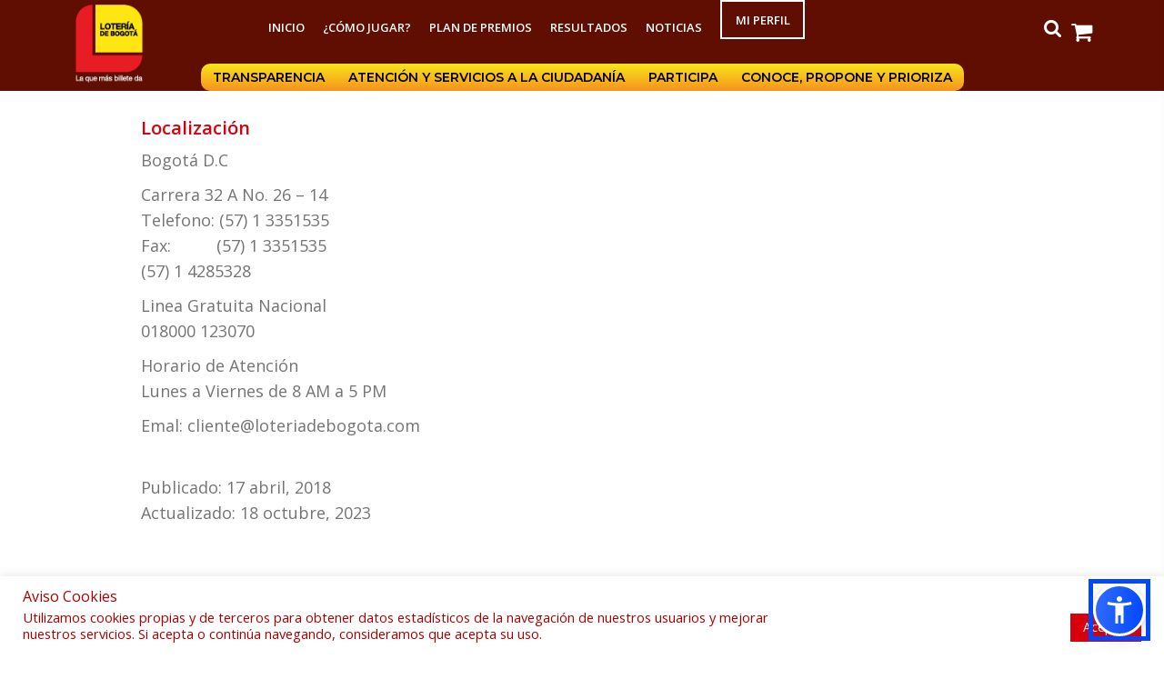

--- FILE ---
content_type: text/html; charset=UTF-8
request_url: https://ftp.loteriadebogota.com/localizacion/
body_size: 29189
content:
<!DOCTYPE html>
<html dir="ltr" lang="es-CO" prefix="og: https://ogp.me/ns#" >
<head>
  <meta name="viewport" content="width=device-width, initial-scale=1.0" >
  
  <meta charset="UTF-8"/>
  <meta http-equiv="X-UA-Compatible" content="IE=edge" >
  <meta name="robots" content="index, follow" >
  <link rel="alternate" href="https://ftp.loteriadebogota.com/localizacion/" hreflang="es-co" >
  <link rel="alternate" href="https://ftp.loteriadebogota.com/localizacion/" hreflang="es" >
  <link rel="profile" href="http://gmpg.org/xfn/11" >
  <link rel="pingback" href="https://ftp.loteriadebogota.com/xmlrpc.php" >
  <link rel="shortcut icon" href="https://ftp.loteriadebogota.com/wp-content/themes/loteria/favicon.ico" type="image/x-icon" >
  <link rel="icon" href="https://ftp.loteriadebogota.com/wp-content/themes/loteria/favicon.ico" type="image/x-icon" >
  <!-- Facebook Pixel Code -->
  <script>!function(f,b,e,v,n,t,s){if(f.fbq)return;n=f.fbq=function(){n.callMethod?
  n.callMethod.apply(n,arguments):n.queue.push(arguments)};if(!f._fbq)f._fbq=n;n.push=n;n.loaded=!0;n.version='2.0';
  n.queue=[];t=b.createElement(e);t.async=!0;t.src=v;s=b.getElementsByTagName(e)[0];
  s.parentNode.insertBefore(t,s)}(window,document,'script','https://connect.facebook.net/en_US/fbevents.js');
  fbq('init', '399293377933967');fbq('track', 'PageView');</script>
  <!-- End Facebook Pixel Code -->
  <!-- Google Tag Manager -->
  <script>(function(w,d,s,l,i){w[l]=w[l]||[];w[l].push({'gtm.start':
  new Date().getTime(),event:'gtm.js'});var f=d.getElementsByTagName(s)[0],
  j=d.createElement(s),dl=l!='dataLayer'?'&l='+l:'';j.async=true;j.src=
  'https://www.googletagmanager.com/gtm.js?id='+i+dl;f.parentNode.insertBefore(j,f);
  })(window,document,'script','dataLayer','GTM-KB5L2XN');</script>
  <!-- End Google Tag Manager -->
  	<style>img:is([sizes="auto" i], [sizes^="auto," i]) { contain-intrinsic-size: 3000px 1500px }</style>
	
		<!-- All in One SEO Pro 4.7.7 - aioseo.com -->
		<title>Dirección, teléfono y líneas de atención » Lotería de Bogotá</title>
	<meta name="description" content="Bogotá D.C. » Carrera 32 A No. 26 - 14 » Teléfono: (57) 1 3351535 » Fax: (57) 1 3351535 » Lunes a viernes de 8:00 a.m. a 5:00 p.m." />
	<meta name="robots" content="max-image-preview:large" />
	<meta name="google-site-verification" content="RrVONxlNDmNSS5UXTEBk_4XaUer7tv-_VXEzkKMTfeo" />
	<link rel="canonical" href="https://ftp.loteriadebogota.com/localizacion/" />
	<meta name="generator" content="All in One SEO Pro (AIOSEO) 4.7.7" />
		<meta property="og:locale" content="es_ES" />
		<meta property="og:site_name" content="Lotería de Bogotá » Loteria de Bogotá" />
		<meta property="og:type" content="article" />
		<meta property="og:title" content="Dirección, teléfono y líneas de atención » Lotería de Bogotá" />
		<meta property="og:description" content="Bogotá D.C. » Carrera 32 A No. 26 - 14 » Teléfono: (57) 1 3351535 » Fax: (57) 1 3351535 » Lunes a viernes de 8:00 a.m. a 5:00 p.m." />
		<meta property="og:url" content="https://ftp.loteriadebogota.com/localizacion/" />
		<meta property="article:published_time" content="2018-04-17T21:28:14+00:00" />
		<meta property="article:modified_time" content="2023-10-18T21:56:38+00:00" />
		<meta property="article:publisher" content="https://www.facebook.com/loteriade.bogota" />
		<meta name="twitter:card" content="summary_large_image" />
		<meta name="twitter:site" content="@loteriadebogota" />
		<meta name="twitter:title" content="Dirección, teléfono y líneas de atención » Lotería de Bogotá" />
		<meta name="twitter:description" content="Bogotá D.C. » Carrera 32 A No. 26 - 14 » Teléfono: (57) 1 3351535 » Fax: (57) 1 3351535 » Lunes a viernes de 8:00 a.m. a 5:00 p.m." />
		<meta name="twitter:creator" content="@loteriadebogota" />
		<script type="application/ld+json" class="aioseo-schema">
			{"@context":"https:\/\/schema.org","@graph":[{"@type":"BreadcrumbList","@id":"https:\/\/ftp.loteriadebogota.com\/localizacion\/#breadcrumblist","itemListElement":[{"@type":"ListItem","@id":"https:\/\/ftp.loteriadebogota.com\/#listItem","position":1,"name":"Home","item":"https:\/\/ftp.loteriadebogota.com\/","nextItem":{"@type":"ListItem","@id":"https:\/\/ftp.loteriadebogota.com\/localizacion\/#listItem","name":"Localizaci\u00f3n"}},{"@type":"ListItem","@id":"https:\/\/ftp.loteriadebogota.com\/localizacion\/#listItem","position":2,"name":"Localizaci\u00f3n","previousItem":{"@type":"ListItem","@id":"https:\/\/ftp.loteriadebogota.com\/#listItem","name":"Home"}}]},{"@type":"Organization","@id":"https:\/\/ftp.loteriadebogota.com\/#organization","name":"Loter\u00eda de Bogot\u00e1","description":"Loteria de Bogot\u00e1","url":"https:\/\/ftp.loteriadebogota.com\/","telephone":"+576013351535","logo":{"@type":"ImageObject","url":"https:\/\/ftp.loteriadebogota.com\/wp-content\/uploads\/Logo-Loteria-de-Bogota.jpg","@id":"https:\/\/ftp.loteriadebogota.com\/localizacion\/#organizationLogo","width":500,"height":500,"caption":"Logo Loteria de bogota"},"image":{"@id":"https:\/\/ftp.loteriadebogota.com\/localizacion\/#organizationLogo"},"sameAs":["https:\/\/www.facebook.com\/loteriade.bogota","https:\/\/twitter.com\/loteriadebogota","https:\/\/www.instagram.com\/loteriadebogota\/","https:\/\/www.tiktok.com\/@loteriadebogotadc","https:\/\/www.youtube.com\/user\/loteriadebogota","https:\/\/www.linkedin.com\/in\/loteria-de-bogota\/"]},{"@type":"WebPage","@id":"https:\/\/ftp.loteriadebogota.com\/localizacion\/#webpage","url":"https:\/\/ftp.loteriadebogota.com\/localizacion\/","name":"Direcci\u00f3n, tel\u00e9fono y l\u00edneas de atenci\u00f3n \u00bb Loter\u00eda de Bogot\u00e1","description":"Bogot\u00e1 D.C. \u00bb Carrera 32 A No. 26 - 14 \u00bb Tel\u00e9fono: (57) 1 3351535 \u00bb Fax: (57) 1 3351535 \u00bb Lunes a viernes de 8:00 a.m. a 5:00 p.m.","inLanguage":"es-CO","isPartOf":{"@id":"https:\/\/ftp.loteriadebogota.com\/#website"},"breadcrumb":{"@id":"https:\/\/ftp.loteriadebogota.com\/localizacion\/#breadcrumblist"},"datePublished":"2018-04-17T16:28:14-05:00","dateModified":"2023-10-18T16:56:38-05:00"},{"@type":"WebSite","@id":"https:\/\/ftp.loteriadebogota.com\/#website","url":"https:\/\/ftp.loteriadebogota.com\/","name":"Loter\u00eda de Bogot\u00e1","alternateName":"LDB","description":"Loteria de Bogot\u00e1","inLanguage":"es-CO","publisher":{"@id":"https:\/\/ftp.loteriadebogota.com\/#organization"}}]}
		</script>
		<!-- All in One SEO Pro -->

<link rel='dns-prefetch' href='//ajax.googleapis.com' />
<link rel='dns-prefetch' href='//cdn.datatables.net' />
<link rel='dns-prefetch' href='//fonts.googleapis.com' />
<link rel="alternate" type="application/rss+xml" title="Lotería de Bogotá &raquo; Feed" href="https://ftp.loteriadebogota.com/feed/" />
<script type="text/javascript">
/* <![CDATA[ */
window._wpemojiSettings = {"baseUrl":"https:\/\/s.w.org\/images\/core\/emoji\/15.0.3\/72x72\/","ext":".png","svgUrl":"https:\/\/s.w.org\/images\/core\/emoji\/15.0.3\/svg\/","svgExt":".svg","source":{"concatemoji":"https:\/\/ftp.loteriadebogota.com\/wp-includes\/js\/wp-emoji-release.min.js?ver=77ab79dd46ddbe63383cf66f62926e3b"}};
/*! This file is auto-generated */
!function(i,n){var o,s,e;function c(e){try{var t={supportTests:e,timestamp:(new Date).valueOf()};sessionStorage.setItem(o,JSON.stringify(t))}catch(e){}}function p(e,t,n){e.clearRect(0,0,e.canvas.width,e.canvas.height),e.fillText(t,0,0);var t=new Uint32Array(e.getImageData(0,0,e.canvas.width,e.canvas.height).data),r=(e.clearRect(0,0,e.canvas.width,e.canvas.height),e.fillText(n,0,0),new Uint32Array(e.getImageData(0,0,e.canvas.width,e.canvas.height).data));return t.every(function(e,t){return e===r[t]})}function u(e,t,n){switch(t){case"flag":return n(e,"\ud83c\udff3\ufe0f\u200d\u26a7\ufe0f","\ud83c\udff3\ufe0f\u200b\u26a7\ufe0f")?!1:!n(e,"\ud83c\uddfa\ud83c\uddf3","\ud83c\uddfa\u200b\ud83c\uddf3")&&!n(e,"\ud83c\udff4\udb40\udc67\udb40\udc62\udb40\udc65\udb40\udc6e\udb40\udc67\udb40\udc7f","\ud83c\udff4\u200b\udb40\udc67\u200b\udb40\udc62\u200b\udb40\udc65\u200b\udb40\udc6e\u200b\udb40\udc67\u200b\udb40\udc7f");case"emoji":return!n(e,"\ud83d\udc26\u200d\u2b1b","\ud83d\udc26\u200b\u2b1b")}return!1}function f(e,t,n){var r="undefined"!=typeof WorkerGlobalScope&&self instanceof WorkerGlobalScope?new OffscreenCanvas(300,150):i.createElement("canvas"),a=r.getContext("2d",{willReadFrequently:!0}),o=(a.textBaseline="top",a.font="600 32px Arial",{});return e.forEach(function(e){o[e]=t(a,e,n)}),o}function t(e){var t=i.createElement("script");t.src=e,t.defer=!0,i.head.appendChild(t)}"undefined"!=typeof Promise&&(o="wpEmojiSettingsSupports",s=["flag","emoji"],n.supports={everything:!0,everythingExceptFlag:!0},e=new Promise(function(e){i.addEventListener("DOMContentLoaded",e,{once:!0})}),new Promise(function(t){var n=function(){try{var e=JSON.parse(sessionStorage.getItem(o));if("object"==typeof e&&"number"==typeof e.timestamp&&(new Date).valueOf()<e.timestamp+604800&&"object"==typeof e.supportTests)return e.supportTests}catch(e){}return null}();if(!n){if("undefined"!=typeof Worker&&"undefined"!=typeof OffscreenCanvas&&"undefined"!=typeof URL&&URL.createObjectURL&&"undefined"!=typeof Blob)try{var e="postMessage("+f.toString()+"("+[JSON.stringify(s),u.toString(),p.toString()].join(",")+"));",r=new Blob([e],{type:"text/javascript"}),a=new Worker(URL.createObjectURL(r),{name:"wpTestEmojiSupports"});return void(a.onmessage=function(e){c(n=e.data),a.terminate(),t(n)})}catch(e){}c(n=f(s,u,p))}t(n)}).then(function(e){for(var t in e)n.supports[t]=e[t],n.supports.everything=n.supports.everything&&n.supports[t],"flag"!==t&&(n.supports.everythingExceptFlag=n.supports.everythingExceptFlag&&n.supports[t]);n.supports.everythingExceptFlag=n.supports.everythingExceptFlag&&!n.supports.flag,n.DOMReady=!1,n.readyCallback=function(){n.DOMReady=!0}}).then(function(){return e}).then(function(){var e;n.supports.everything||(n.readyCallback(),(e=n.source||{}).concatemoji?t(e.concatemoji):e.wpemoji&&e.twemoji&&(t(e.twemoji),t(e.wpemoji)))}))}((window,document),window._wpemojiSettings);
/* ]]> */
</script>
<style id='wp-emoji-styles-inline-css' type='text/css'>

	img.wp-smiley, img.emoji {
		display: inline !important;
		border: none !important;
		box-shadow: none !important;
		height: 1em !important;
		width: 1em !important;
		margin: 0 0.07em !important;
		vertical-align: -0.1em !important;
		background: none !important;
		padding: 0 !important;
	}
</style>
<style id='classic-theme-styles-inline-css' type='text/css'>
/*! This file is auto-generated */
.wp-block-button__link{color:#fff;background-color:#32373c;border-radius:9999px;box-shadow:none;text-decoration:none;padding:calc(.667em + 2px) calc(1.333em + 2px);font-size:1.125em}.wp-block-file__button{background:#32373c;color:#fff;text-decoration:none}
</style>
<link rel='stylesheet' id='breadcrumb-tmc-css' href='https://ftp.loteriadebogota.com/wp-content/plugins/breadcrumb-tmc/assets/css/style.css?ver=1.0.1' type='text/css' media='all' />
<link rel='stylesheet' id='contact-form-7-css' href='https://ftp.loteriadebogota.com/wp-content/plugins/contact-form-7/includes/css/styles.css?ver=6.0.2' type='text/css' media='all' />
<link rel='stylesheet' id='cookie-law-info-css' href='https://ftp.loteriadebogota.com/wp-content/plugins/cookie-law-info/legacy/public/css/cookie-law-info-public.css?ver=3.2.8' type='text/css' media='all' />
<link rel='stylesheet' id='cookie-law-info-gdpr-css' href='https://ftp.loteriadebogota.com/wp-content/plugins/cookie-law-info/legacy/public/css/cookie-law-info-gdpr.css?ver=3.2.8' type='text/css' media='all' />
<link rel='stylesheet' id='lote_plugin_css-css' href='https://ftp.loteriadebogota.com/wp-content/plugins/loteria-bogota/css/jquery-ui.min.css?ver=1.11.4' type='text/css' media='all' />
<link rel='stylesheet' id='lote_plugin_css1-css' href='https://cdn.datatables.net/1.10.16/css/jquery.dataTables.min.css?ver=1.10.16' type='text/css' media='all' />
<link rel='stylesheet' id='lote_plugin_css2-css' href='https://ftp.loteriadebogota.com/wp-content/plugins/loteria-bogota/css/back.min.css?ver=1.0.1' type='text/css' media='all' />
<link rel='stylesheet' id='woocommerce-layout-css' href='https://ftp.loteriadebogota.com/wp-content/plugins/woocommerce/assets/css/woocommerce-layout.css?ver=9.5.1' type='text/css' media='all' />
<link rel='stylesheet' id='woocommerce-smallscreen-css' href='https://ftp.loteriadebogota.com/wp-content/plugins/woocommerce/assets/css/woocommerce-smallscreen.css?ver=9.5.1' type='text/css' media='only screen and (max-width: 768px)' />
<link rel='stylesheet' id='woocommerce-general-css' href='https://ftp.loteriadebogota.com/wp-content/plugins/woocommerce/assets/css/woocommerce.css?ver=9.5.1' type='text/css' media='all' />
<style id='woocommerce-inline-inline-css' type='text/css'>
.woocommerce form .form-row .required { visibility: visible; }
</style>
<link rel='stylesheet' id='_tk-bootstrap-wp-css' href='https://ftp.loteriadebogota.com/wp-content/themes/loteria/includes/css/bootstrap-wp.min.css?ver=77ab79dd46ddbe63383cf66f62926e3b' type='text/css' media='all' />
<link rel='stylesheet' id='admin_css-css' href='https://ftp.loteriadebogota.com/wp-content/themes/loteria/includes/css/admin.min.css?ver=1.1.1' type='text/css' media='all' />
<link rel='stylesheet' id='_tk-bootstrap-css' href='https://ftp.loteriadebogota.com/wp-content/themes/loteria/includes/resources/bootstrap/css/bootstrap.min.css?ver=77ab79dd46ddbe63383cf66f62926e3b' type='text/css' media='all' />
<link rel='stylesheet' id='_loteria-css' href='https://ftp.loteriadebogota.com/wp-content/themes/loteria/includes/css/loteria.min.css?ver=1.1.2' type='text/css' media='all' />
<link rel='stylesheet' id='_login-css' href='https://ftp.loteriadebogota.com/wp-content/themes/loteria/includes/css/login.min.css?ver=1.0.9' type='text/css' media='all' />
<link rel='stylesheet' id='_tk-font-awesome-css' href='https://ftp.loteriadebogota.com/wp-content/themes/loteria/includes/css/font-awesome.min.css?ver=4.1.0' type='text/css' media='all' />
<link rel='stylesheet' id='_resploteria-css' href='https://ftp.loteriadebogota.com/wp-content/themes/loteria/includes/css/resp-loteria.min.css?ver=1.1.0' type='text/css' media='all' />
<link rel='stylesheet' id='_tk-style-css' href='https://ftp.loteriadebogota.com/wp-content/themes/loteria/style.css?ver=77ab79dd46ddbe63383cf66f62926e3b' type='text/css' media='all' />
<link rel='stylesheet' id='_lite-yt-embed-css' href='https://ftp.loteriadebogota.com/wp-content/themes/loteria/includes/lite-yt/lite-yt-embed.min.css?ver=1.0' type='text/css' media='all' />
<link rel='stylesheet' id='e2b-admin-ui-css-css' href='https://ajax.googleapis.com/ajax/libs/jqueryui/1.9.0/themes/base/jquery-ui.css?ver=1.0' type='text/css' media='all' />
<link rel='stylesheet' id='wpb-google-fonts-css' href='https://fonts.googleapis.com/css?family=Montserrat%3A100%2C100i%2C200%2C200i%2C300%2C300i%2C400%2C400i%2C500%2C500i%2C600%2C600i%2C700%2C700i%2C800%2C800i%2C900%2C900i%7COpen+Sans%3A300%2C300i%2C400%2C400i%2C600%2C600i%2C700%2C700i%2C800%2C800i%7CSource+Sans+Pro%3A200%2C200i%2C300%2C300i%2C400%2C400i%2C600%2C600i%2C700%2C700i%2C900%2C900i&#038;ver=77ab79dd46ddbe63383cf66f62926e3b' type='text/css' media='all' />
<link rel='stylesheet' id='calendario_css-css' href='https://ftp.loteriadebogota.com/wp-content/themes/loteria/includes/css/calendario.min.css?ver=1.1' type='text/css' media='all' />
<link rel='stylesheet' id='slick_css-css' href='https://ftp.loteriadebogota.com/wp-content/themes/loteria/includes/css/slick.min.css?ver=1.1' type='text/css' media='all' />
<link rel='stylesheet' id='slick_template_css-css' href='https://ftp.loteriadebogota.com/wp-content/themes/loteria/includes/css/slick-theme.min.css?ver=1.1' type='text/css' media='all' />
<link rel='stylesheet' id='js_composer_custom_css-css' href='//ftp.loteriadebogota.com/wp-content/uploads/js_composer/custom.css?ver=7.9' type='text/css' media='all' />
<script type="text/javascript" src="https://ftp.loteriadebogota.com/wp-includes/js/jquery/jquery.min.js?ver=3.7.1" id="jquery-core-js"></script>
<script type="text/javascript" src="https://ftp.loteriadebogota.com/wp-includes/js/jquery/jquery-migrate.min.js?ver=3.4.1" id="jquery-migrate-js"></script>
<script type="text/javascript" id="jquery-js-after">
/* <![CDATA[ */

					function optimocha_getCookie(name) {
						var v = document.cookie.match("(^|;) ?" + name + "=([^;]*)(;|$)");
						return v ? v[2] : null;
					}

					function optimocha_check_wc_cart_script() {
					var cart_src = "https://ftp.loteriadebogota.com/wp-content/plugins/woocommerce/assets/js/frontend/cart-fragments.min.js";
					var script_id = "optimocha_loaded_wc_cart_fragments";

						if( document.getElementById(script_id) !== null ) {
							return false;
						}

						if( optimocha_getCookie("woocommerce_cart_hash") ) {
							var script = document.createElement("script");
							script.id = script_id;
							script.src = cart_src;
							script.async = true;
							document.head.appendChild(script);
						}
					}

					optimocha_check_wc_cart_script();
					document.addEventListener("click", function(){setTimeout(optimocha_check_wc_cart_script,1000);});
					
/* ]]> */
</script>
<script type="text/javascript" id="cookie-law-info-js-extra">
/* <![CDATA[ */
var Cli_Data = {"nn_cookie_ids":[],"cookielist":[],"non_necessary_cookies":[],"ccpaEnabled":"","ccpaRegionBased":"","ccpaBarEnabled":"","strictlyEnabled":["necessary","obligatoire"],"ccpaType":"ccpa","js_blocking":"1","custom_integration":"","triggerDomRefresh":"","secure_cookies":""};
var cli_cookiebar_settings = {"animate_speed_hide":"500","animate_speed_show":"500","background":"#FFF","border":"#b1a6a6c2","border_on":"","button_1_button_colour":"#d9000e","button_1_button_hover":"#ae000b","button_1_link_colour":"#fff","button_1_as_button":"1","button_1_new_win":"","button_2_button_colour":"#333","button_2_button_hover":"#292929","button_2_link_colour":"#444","button_2_as_button":"","button_2_hidebar":"","button_3_button_colour":"#dedfe0","button_3_button_hover":"#b2b2b3","button_3_link_colour":"#333333","button_3_as_button":"1","button_3_new_win":"","button_4_button_colour":"#dedfe0","button_4_button_hover":"#b2b2b3","button_4_link_colour":"#333333","button_4_as_button":"1","button_7_button_colour":"#61a229","button_7_button_hover":"#4e8221","button_7_link_colour":"#fff","button_7_as_button":"1","button_7_new_win":"","font_family":"inherit","header_fix":"","notify_animate_hide":"1","notify_animate_show":"1","notify_div_id":"#cookie-law-info-bar","notify_position_horizontal":"right","notify_position_vertical":"bottom","scroll_close":"","scroll_close_reload":"","accept_close_reload":"","reject_close_reload":"","showagain_tab":"","showagain_background":"#fff","showagain_border":"#000","showagain_div_id":"#cookie-law-info-again","showagain_x_position":"100px","text":"#aa0000","show_once_yn":"","show_once":"10000","logging_on":"","as_popup":"","popup_overlay":"1","bar_heading_text":"Aviso Cookies","cookie_bar_as":"banner","popup_showagain_position":"bottom-right","widget_position":"left"};
var log_object = {"ajax_url":"https:\/\/ftp.loteriadebogota.com\/wp-admin\/admin-ajax.php"};
/* ]]> */
</script>
<script type="text/javascript" src="https://ftp.loteriadebogota.com/wp-content/plugins/cookie-law-info/legacy/public/js/cookie-law-info-public.js?ver=3.2.8" id="cookie-law-info-js"></script>
<script type="text/javascript" id="loteria_custom_js-js-extra">
/* <![CDATA[ */
var loteriapost = {"ajax_url":"https:\/\/ftp.loteriadebogota.com\/wp-admin\/admin-ajax.php"};
/* ]]> */
</script>
<script type="text/javascript" src="https://ftp.loteriadebogota.com/wp-content/plugins/loteria-bogota/js/custom-script.min.js?ver=1.0.17" id="loteria_custom_js-js"></script>
<script type="text/javascript" id="loteria_custom_js1-js-extra">
/* <![CDATA[ */
var loteriapost = {"ajax_url":"https:\/\/ftp.loteriadebogota.com\/wp-admin\/admin-ajax.php"};
/* ]]> */
</script>
<script type="text/javascript" src="https://ftp.loteriadebogota.com/wp-content/plugins/loteria-bogota/js/ga_events.min.js?ver=1.0.5" id="loteria_custom_js1-js"></script>
<script type="text/javascript" src="https://ajax.googleapis.com/ajax/libs/jqueryui/1.11.4/jquery-ui.min.js?ver=1.11.4" id="lot_plugin_js-js"></script>
<script type="text/javascript" src="https://cdn.datatables.net/1.10.16/js/jquery.dataTables.min.js?ver=1.10.16" id="lot_plugin_js1-js"></script>
<script type="text/javascript" src="https://ftp.loteriadebogota.com/wp-content/plugins/woocommerce/assets/js/jquery-blockui/jquery.blockUI.min.js?ver=2.7.0-wc.9.5.1" id="jquery-blockui-js" data-wp-strategy="defer"></script>
<script type="text/javascript" id="wc-add-to-cart-js-extra">
/* <![CDATA[ */
var wc_add_to_cart_params = {"ajax_url":"\/wp-admin\/admin-ajax.php","wc_ajax_url":"\/?wc-ajax=%%endpoint%%","i18n_view_cart":"Ver carrito","cart_url":"https:\/\/ftp.loteriadebogota.com\/carrito\/","is_cart":"","cart_redirect_after_add":"yes"};
/* ]]> */
</script>
<script type="text/javascript" src="https://ftp.loteriadebogota.com/wp-content/plugins/woocommerce/assets/js/frontend/add-to-cart.min.js?ver=9.5.1" id="wc-add-to-cart-js" data-wp-strategy="defer"></script>
<script type="text/javascript" src="https://ftp.loteriadebogota.com/wp-content/plugins/woocommerce/assets/js/js-cookie/js.cookie.min.js?ver=2.1.4-wc.9.5.1" id="js-cookie-js" defer="defer" data-wp-strategy="defer"></script>
<script type="text/javascript" id="woocommerce-js-extra">
/* <![CDATA[ */
var woocommerce_params = {"ajax_url":"\/wp-admin\/admin-ajax.php","wc_ajax_url":"\/?wc-ajax=%%endpoint%%"};
/* ]]> */
</script>
<script type="text/javascript" src="https://ftp.loteriadebogota.com/wp-content/plugins/woocommerce/assets/js/frontend/woocommerce.min.js?ver=9.5.1" id="woocommerce-js" defer="defer" data-wp-strategy="defer"></script>
<script type="text/javascript" src="https://ftp.loteriadebogota.com/wp-content/plugins/js_composer/assets/js/vendors/woocommerce-add-to-cart.js?ver=7.9" id="vc_woocommerce-add-to-cart-js-js"></script>
<script type="text/javascript" src="https://ftp.loteriadebogota.com/wp-content/themes/loteria/includes/resources/bootstrap/js/bootstrap.min.js?ver=77ab79dd46ddbe63383cf66f62926e3b" id="_tk-bootstrapjs-js"></script>
<script type="text/javascript" src="https://ftp.loteriadebogota.com/wp-content/themes/loteria/includes/js/jquery.validate.min.js?ver=77ab79dd46ddbe63383cf66f62926e3b" id="_validatejs-js"></script>
<script type="text/javascript" src="https://ftp.loteriadebogota.com/wp-content/themes/loteria/includes/js/main.min.js?ver=1.0.16" id="_mainjs-js"></script>
<script type="text/javascript" src="https://ftp.loteriadebogota.com/wp-content/themes/loteria/includes/js/jquery.uniform.min.js?ver=77ab79dd46ddbe63383cf66f62926e3b" id="_uniformjs-js"></script>
<script type="text/javascript" src="https://ftp.loteriadebogota.com/wp-content/themes/loteria/includes/js/bootstrap-wp.min.js?ver=77ab79dd46ddbe63383cf66f62926e3b" id="_tk-bootstrapwp-js"></script>
<script type="text/javascript" src="https://ftp.loteriadebogota.com/wp-content/themes/loteria/includes/js/jquery.cookie.min.js?ver=77ab79dd46ddbe63383cf66f62926e3b" id="_minjs-js"></script>
<script></script><link rel="https://api.w.org/" href="https://ftp.loteriadebogota.com/wp-json/" /><link rel="alternate" title="JSON" type="application/json" href="https://ftp.loteriadebogota.com/wp-json/wp/v2/pages/98301" /><link rel="EditURI" type="application/rsd+xml" title="RSD" href="https://ftp.loteriadebogota.com/xmlrpc.php?rsd" />

<link rel='shortlink' href='https://ftp.loteriadebogota.com/?p=98301' />
<link rel="alternate" title="oEmbed (JSON)" type="application/json+oembed" href="https://ftp.loteriadebogota.com/wp-json/oembed/1.0/embed?url=https%3A%2F%2Fftp.loteriadebogota.com%2Flocalizacion%2F" />
<link rel="alternate" title="oEmbed (XML)" type="text/xml+oembed" href="https://ftp.loteriadebogota.com/wp-json/oembed/1.0/embed?url=https%3A%2F%2Fftp.loteriadebogota.com%2Flocalizacion%2F&#038;format=xml" />
<script type="application/ld+json" class="breadcrumb-tmc-schema-graph">{"@context":"https:\/\/schema.org","@type":"BreadcrumbList","itemListElement":[{"@type":"ListItem","position":1,"item":{"@id":"https:\/\/ftp.loteriadebogota.com","name":"Home"}},{"@type":"ListItem","position":2,"item":{"@id":"https:\/\/ftp.loteriadebogota.com\/localizacion\/","name":"Localizaci\u00f3n"}}]}</script>    <script type="text/javascript">
        var ajaxurl = 'https://ftp.loteriadebogota.com/wp-admin/admin-ajax.php';
    </script>
      <script>
    (function(w, d, s, l, i) {
      w[l] = w[l] || [];
      w[l].push({
        'gtm.start': new Date().getTime(),
        event: 'gtm.js'
      });
      var f = d.getElementsByTagName(s)[0],
        j = d.createElement(s),
        dl = l != 'dataLayer' ? '&l=' + l : '';
      j.async = true;
      j.src = 'https://www.googletagmanager.com/gtm.js?id=' + i + dl;
      f.parentNode.insertBefore(j, f);
    })(window, document, 'script', 'dataLayer', 'GTM-W7M749F');
  </script>
	<noscript><style>.woocommerce-product-gallery{ opacity: 1 !important; }</style></noscript>
	<style type="text/css">.recentcomments a{display:inline !important;padding:0 !important;margin:0 !important;}</style><meta name="generator" content="Powered by WPBakery Page Builder - drag and drop page builder for WordPress."/>
<style class='wp-fonts-local' type='text/css'>
@font-face{font-family:Inter;font-style:normal;font-weight:300 900;font-display:fallback;src:url('https://ftp.loteriadebogota.com/wp-content/plugins/woocommerce/assets/fonts/Inter-VariableFont_slnt,wght.woff2') format('woff2');font-stretch:normal;}
@font-face{font-family:Cardo;font-style:normal;font-weight:400;font-display:fallback;src:url('https://ftp.loteriadebogota.com/wp-content/plugins/woocommerce/assets/fonts/cardo_normal_400.woff2') format('woff2');}
</style>
<noscript><style> .wpb_animate_when_almost_visible { opacity: 1; }</style></noscript></head>
<body class="page-template page-template-templates page-template-institucional page-template-templatesinstitucional-php page page-id-98301 theme-loteria woocommerce-no-js yith-ctpw group-blog wpb-js-composer js-comp-ver-7.9 vc_responsive" >
<!-- Google Tag Manager (noscript) -->
<noscript><iframe src="https://www.googletagmanager.com/ns.html?id=GTM-KB5L2XN" height="0" width="0" style="display:none;visibility:hidden"></iframe></noscript>
<!-- End Google Tag Manager (noscript) -->
        <div class="head-banner back_color">
      <header id="masthead" class="site-header flotante" role="banner" >
    <nav class="site-navigation">
      <div class="container-fluid">
        <div class="row">
          <div class="site-navigation-inner col-sm-12">
            <div class="navbar navbar-default">
              <div class="navbar-header">
                <button type="button" class="navbar-toggle" data-toggle="collapse" data-target="#navbar-collapse">
                  <span class="sr-only">Toggle navigation </span>
                  <span class="icon-bar"></span>
                  <span class="icon-bar"></span>
                  <span class="icon-bar"></span>
                  <span class="t-btn" style="
                      width: 100%;
                      height: 100%;
                      background: rgba(255,255,255,.15);
                      position: absolute;
                      top: 0;
                      left: 0;
                  " onmouseup="abrirmenu()"></span>
                </button>
                <a class="navbar-brand" href="https://ftp.loteriadebogota.com/" title="Lotería de Bogotá" rel="home">
                  <h2>                  <img class="flotante" src="https://ftp.loteriadebogota.com/wp-content/themes/loteria/includes/images/logo-loteria-bogota.png?update=27122022" alt="Loteria de Bogotá">
                  </h2>                </a>
              </div>
              <nav id="navbar-collapse" class="collapse navbar-collapse"><ul id="main-menu" class="nav navbar-nav"><li id="menu-item-2202" class="menu-item menu-item-type-post_type menu-item-object-page menu-item-home menu-item-2202"><a title="Inicio" href="https://ftp.loteriadebogota.com/">Inicio</a></li>
<li id="menu-item-44" class="comojugar menu-item menu-item-type-post_type menu-item-object-page menu-item-44"><a title="¿Cómo jugar?" href="https://ftp.loteriadebogota.com/como-jugar/">¿Cómo jugar?</a></li>
<li id="menu-item-935" class="menu-item menu-item-type-post_type menu-item-object-page menu-item-935"><a title="Plan de premios" href="https://ftp.loteriadebogota.com/premios/">Plan de premios</a></li>
<li id="menu-item-816" class="menu-item menu-item-type-custom menu-item-object-custom menu-item-816"><a title="RESULTADOS" href="https://www.loteriadebogota.com/resultados">RESULTADOS</a></li>
<li id="menu-item-919" class="menu-item menu-item-type-custom menu-item-object-custom menu-item-919"><a title="Noticias" href="https://www.loteriadebogota.com/category/novedades/noticias/">Noticias</a></li>
<li id="menu-item-429" class="hidden menu-item menu-item-type-taxonomy menu-item-object-category menu-item-429"><a title="Loterías" href="https://ftp.loteriadebogota.com/category/institucional/loterias/">Loterías</a></li>
<li id="menu-item-430" class="hidden menu-item menu-item-type-taxonomy menu-item-object-category menu-item-430"><a title="Apuestas permanentes" href="https://ftp.loteriadebogota.com/category/institucional/apuestas-permanentes/">Apuestas permanentes</a></li>
<li id="menu-item-432" class="hidden menu-item menu-item-type-taxonomy menu-item-object-category menu-item-432"><a title="Juegos promocionales y rifas" href="https://ftp.loteriadebogota.com/category/institucional/juegos-promocionales-y-rifas/">Juegos promocionales y rifas</a></li>
<li id="menu-item-431" class="hidden menu-item menu-item-type-taxonomy menu-item-object-category menu-item-431"><a title="Transparencia y Acceso a la Información Pública" href="https://ftp.loteriadebogota.com/category/institucional/transparencia/">Transparencia y Acceso a la Información Pública</a></li>
<li id="menu-item-433" class="visible-xs-block mbl-redes menu-item menu-item-type-custom menu-item-object-custom menu-item-433"><a href="https://facebook.com"><span class="glyphicon Facebook Lotería de Bogotá"></span>&nbsp;<span><i class="fa fa-facebook" aria-hidden="true"></i></span></a></li>
<li id="menu-item-434" class="visible-xs-block mbl-redes menu-item menu-item-type-custom menu-item-object-custom menu-item-434"><a href="https://twitter.com"><span class="glyphicon Twitter Lotería de Bogotá"></span>&nbsp;<span><i class="fa fa-twitter" aria-hidden="true"></i></span></a></li>
<li id="menu-item-435" class="visible-xs-block mbl-redes menu-item menu-item-type-custom menu-item-object-custom menu-item-435"><a href="https://youtube.com"><span class="glyphicon Youtube Lotería de Bogotá"></span>&nbsp;<span><i class="fa fa-youtube" aria-hidden="true"></i></span></a></li>
<li class="login woo-login-popup-sc-open"><a href="https://ftp.loteriadebogota.com/my-account">Mi Perfil</a></li></ul></nav>              <ul class="nav navbar-nav navbar-right social-h">
                                  <li class="profile-l login-mobile">
                    <a class="woo-login-popup-sc-open" href="/my-account/">
                      <img src="/wp-content/themes/loteria/images/mystery.jpg" width="120" height="120" alt="Avatar" class="avatar avatar-120 wp-user-avatar wp-user-avatar-120 photo avatar-default">
                    </a>
                  </li>
                  <!-- <li class="woo-login-popup-sc-open"><a ><i class="fa fa-user" aria-hidden="true"></i></a></li> -->
                                  <li>
                    <div class="header-search-wrapper ">
                      <a id="show-search-btn" onclick="grainandknot_search()" title="buscar">
                        <i class="fa fa-search"></i>
                      </a>
                    </div>
                  </li>
                  <li class="cart-l">
                  <a class="cart-contents" href="https://ftp.loteriadebogota.com/carrito/" title="Ver tu carrito"></a>
                                    </li>
              </ul>
            </div>
          </div>
          <div class="site-navigation-inner transparencia-nav col-sm-12">
            <div class="navbar navbar-transparencia">
              <div class="navbar-header">
                <nav class="menu-transparencia-header-container"><ul id="menu-transparencia-header" class="nav navbar-nav navbar-transparencia-inner"><li id="menu-item-2253706" class="menu-item menu-item-type-post_type menu-item-object-page menu-item-2253706"><a title="Transparencia" href="https://ftp.loteriadebogota.com/transparencia/">Transparencia</a></li>
<li id="menu-item-2253707" class="menu-item menu-item-type-post_type menu-item-object-page menu-item-2253707"><a title="Atención y servicios a la ciudadanía" href="https://ftp.loteriadebogota.com/mecanismos-para-la-atencion-al-ciudadano/">Atención y servicios a la ciudadanía</a></li>
<li id="menu-item-2253708" class="menu-item menu-item-type-custom menu-item-object-custom menu-item-2253708"><a title="Participa" href="https://loteriadebogota.com/participa/">Participa</a></li>
<li id="menu-item-3632062" class="menu-item menu-item-type-custom menu-item-object-custom menu-item-3632062"><a title="Conoce, propone y prioriza" href="https://loteriadebogota.com/conoce-propone-y-prioriza/">Conoce, propone y prioriza</a></li>
<li class="login woo-login-popup-sc-open"><a href="https://ftp.loteriadebogota.com/my-account">Mi Perfil</a></li></ul></nav>              </div>
            </div>
          </div>
        </div>
      </div>
    </nav>
  </header>
</div> <!-- end header -->
<div class="main-content">
	<div class="container-fluid">
		<div class="row">
			<div class="institu-inter container">
				<div class="row">
					<div class="col-md-10 col-md-offset-1">
												<article id="post-98301" class="post-98301 page type-page status-publish hentry category-mecanismos-de-contacto">
							<h2 class="page-title red-f">Localización</h2>
							<div class="entry-content">
								<p>Bogotá D.C</p>
<p>Carrera 32 A No. 26 &#8211; 14<br />
Telefono: (57) 1 3351535<br />
Fax:&nbsp;&nbsp;&nbsp;&nbsp;&nbsp;&nbsp;&nbsp;&nbsp;&nbsp; (57) 1 3351535<br />
(57) 1 4285328</p>
<p>Linea Gratuita Nacional<br />
018000 123070</p>
<p>Horario de Atención<br />
Lunes a Viernes de 8 AM a 5 PM</p>
<p>Emal: cliente@loteriadebogota.com</p>
															</div><!-- .entry-content -->
							<div class="entry-content publish">
							<p>
								Publicado: 17 abril, 2018 <br>
								Actualizado: 18 octubre, 2023							</p>
							</div>
						</article><!-- #post-## -->
												<ul class="menu-institu visible-xs-block">
														<li>
								<a href="https://ftp.loteriadebogota.com/localizacion/" rel="bookmark" title="Localización">Localización</a>
							</li>
														<li>
								<a href="https://ftp.loteriadebogota.com/canales-de-atencion-ciudadana/" rel="bookmark" title="Canales de atención ciudadana">Canales de atención ciudadana</a>
							</li>
													</ul>
											</div>
				</div>
			</div>
<!-- Archivo de pie global de Wordpress -->
			<div class="logos">
				<div class="container">
					<div class="text-center"><a href="https://www.veeduriadistrital.gov.co/informacion-adicional/denuncie-aqui" title="denuncie casos de soborno" target="_blank" rel="noopener"><img loading="lazy" decoding="async" alt="denuncie casos de soborno" class="alignnone size-medium wp-image-373" src="https://loteriadebogota.com/wp-content/uploads/Boton-Denuncias-Contratacion.jpg" width="150" height="110"></a><a href="http://www.saludcapital.gov.co/Paginas2/Linea_123.aspx" title="Linea 123" target="_blank" rel="noopener"><img loading="lazy" decoding="async" alt="Línea 123" class="alignnone size-medium wp-image-373" src="https://loteriadebogota.com/wp-content/uploads/123.jpg" width="150" height="110"></a> <a href="https://bogota.gov.co/" title="bogota.gov.co" target="_blank" rel="noopener"><img loading="lazy" decoding="async" alt="bogota.gov.co" class="alignnone size-medium wp-image-369" src="https://loteriadebogota.com/wp-content/uploads/boton-portal_324x139.jpg" width="150" height="110"></a> <a href="https://bogota.gov.co/sdqs/" title="Bogotá te escucha" target="_blank" rel="noopener"><img loading="lazy" decoding="async" alt="Bogotá te escucha" class="alignnone size-full wp-image-367" src="https://loteriadebogota.com/wp-content/uploads/Imagen-Bogota-te-escucha.jpg" width="150" height="110"></a> <a href="https://bogota.gov.co/sdqs/denuncias-por-actos-de-corrupcion" title="Denuncias de corrupción" target="_blank" rel="noopener"><img loading="lazy" decoding="async" alt="Denuncias de corrupción" class="alignnone size-full wp-image-367" src="https://loteriadebogota.com/wp-content/uploads/BotonAnticorrupcion.png" width="150" height="110"></a> <a href="https://www.efecty.com.co/web/puntos-de-atencion" title="Efecty" target="_blank" rel="noopener"><img loading="lazy" decoding="async" alt="Efecty" class="alignnone size-medium wp-image-373" src="https://loteriadebogota.com/wp-content/uploads/Logo-Efecty-2024.jpg" width="150" height="110"></a><a href="https://puntodepago.com.co/#inicio" title="Punto de pago" target="_blank" rel="noopener"><img loading="lazy" decoding="async" alt="Punto de Pago" class="alignnone size-medium wp-image-373" src="https://loteriadebogota.com/wp-content/uploads/PuntoDePago.jpg" width="150" height="110"></a><a href="https://loteriadebogota.com/bienvenido-billuyo-nuestro-nuevo-distribuidor-para-comprar-loteria-de-bogota/" title="billuyo - Transforma tu suerte" target="_blank" rel="noopener"><img loading="lazy" decoding="async" alt="Billuyo" class="alignnone size-medium wp-image-373" src="https://loteriadebogota.com/wp-content/uploads/Billuyo.jpg" width="150" height="110"></a> <a href="https://loti.com.co/nosotros/1" title="LotiColombia" target="_blank" rel="noopener"><img loading="lazy" decoding="async" alt="LotiColombia" class="alignnone size-medium wp-image-373" src="https://loteriadebogota.com/wp-content/uploads/Logo-LotiColombia.jpg" width="150" height="110"></a><a href="https://loteriadebogota.com/formulario-antisoborno/" title="Formulario Antisoborno » Lotería de Bogotá" target="_blank" rel="noopener"><img loading="lazy" decoding="async" alt="Formulario Antisoborno » Lotería de Bogotá" class="alignnone size-medium wp-image-373" src="https://loteriadebogota.com/wp-content/themes/loteria/images/antisoborno.png" width="150" height="110"></a><a href="https://loteriadebogota.com/wp-content/uploads/Carta-y-Certificacion-ISO37001-Loteria-de-Bogota.pdf" title="Formulario Antisoborno » Lotería de Bogotá" target="_blank" rel="noopener"><img loading="lazy" decoding="async" alt="Certificacion CMD ISO37001-Lotería de Bogotá" class="alignnone size-medium wp-image-373" src="https://loteriadebogota.com/wp-content/uploads/Logo-Certificado-CMD-ISO-37001-2016.jpg" width="150" height="110"></a><a href=" https://www.supersalud.gov.co/es-co/Paginas/Home.aspx" title="Vigilado Supersalud" target="_blank" rel="noopener"><img loading="lazy" decoding="async" alt="Vigilado Supersalud" class="alignnone size-medium wp-image-373" src="https://loteriadebogota.com/wp-content/uploads/logo-vigilado-supersalud.png" width="150" height="110"></a></div>
				</div>
			</div>
		</div><!-- close .row -->
	</div><!-- close .container -->
</div><!-- close .main-content -->
<footer id="colophon" class="site-footer" role="contentinfo">
	<div class="container-fluid">
		<div class="row">
		<div class="menu-footer">
			<div class="row">
				<div class="col-xs-12 col-md-3 col-sm-6">
					<div class="institucional">
						<div class="title-ft">
														<p class="h2">LOTERÍA</p>
						</div>
						<div class="text-ft">
							<div class="menu-loteria-container"><ul id="menu-loteria" class="menu"><li id="menu-item-1981" class="menu-item menu-item-type-post_type menu-item-object-page menu-item-1981"><a title="Plan de premios" href="https://ftp.loteriadebogota.com/premios/">Plan de premios</a></li>
<li id="menu-item-133684" class="menu-item menu-item-type-post_type menu-item-object-page menu-item-133684"><a title="Calendario de Sorteos" href="https://ftp.loteriadebogota.com/calendario-de-sorteos/">Calendario de Sorteos</a></li>
<li id="menu-item-1982" class="menu-item menu-item-type-post_type menu-item-object-page menu-item-1982"><a title="Reglamento a distribuidores" href="https://ftp.loteriadebogota.com/reglamento-a-distribuidores-2/">Reglamento a distribuidores</a></li>
<li id="menu-item-1983" class="menu-item menu-item-type-post_type menu-item-object-page menu-item-1983"><a title="Seguridades del billete" href="https://ftp.loteriadebogota.com/seguridades-del-billete/">Seguridades del billete</a></li>
<li id="menu-item-1984" class="menu-item menu-item-type-post_type menu-item-object-page menu-item-1984"><a title="¿Dónde comprar Lotería de Bogotá?" href="https://ftp.loteriadebogota.com/donde-comprar/">¿Dónde comprar Lotería de Bogotá?</a></li>
<li id="menu-item-2058" class="menu-item menu-item-type-post_type menu-item-object-page menu-item-2058"><a title="Preguntas Frecuentes" href="https://ftp.loteriadebogota.com/faqs/">Preguntas Frecuentes</a></li>
<li id="menu-item-2541614" class="menu-item menu-item-type-post_type menu-item-object-page menu-item-2541614"><a title="Mapa del sitio" href="https://ftp.loteriadebogota.com/sitemap/">Mapa del sitio</a></li>
<li id="menu-item-3796234" class="menu-item menu-item-type-custom menu-item-object-custom menu-item-3796234"><a title="Certifícate en juego legal" href="https://modulojuegolegal.loteriadebogota.com">Certifícate en juego legal</a></li>
</ul></div>						</div>
					</div>
					<div class="institucional">
						<div class="title-ft">
														<p class="h2">APUESTAS PERMANENTES</p>
						</div>
						<div class="text-ft">
							<div class="menu-apuestas-permanentes-container"><ul id="menu-apuestas-permanentes" class="menu"><li id="menu-item-1986" class="menu-item menu-item-type-post_type menu-item-object-page menu-item-1986"><a title="Definición del juego del chance" href="https://ftp.loteriadebogota.com/definicion-del-juego-del-chance-2/">Definición del juego del chance</a></li>
<li id="menu-item-1987" class="menu-item menu-item-type-post_type menu-item-object-page menu-item-1987"><a title="Modalidades de juego" href="https://ftp.loteriadebogota.com/modalidades-de-juego/">Modalidades de juego</a></li>
<li id="menu-item-1988" class="menu-item menu-item-type-post_type menu-item-object-page menu-item-1988"><a title="Seguridades formularios de chance" href="https://ftp.loteriadebogota.com/seguridades-formularios-de-chance/">Seguridades formularios de chance</a></li>
<li id="menu-item-1990" class="menu-item menu-item-type-post_type menu-item-object-page menu-item-1990"><a title="Concesionario autorizado" href="https://ftp.loteriadebogota.com/concesionario-autorizado/">Concesionario autorizado</a></li>
<li id="menu-item-1989" class="menu-item menu-item-type-post_type menu-item-object-page menu-item-1989"><a title="Cronograma de sorteos  «El Dorado»" href="https://ftp.loteriadebogota.com/calendario-sorteo/">Cronograma de sorteos  «El Dorado»</a></li>
<li id="menu-item-2060" class="menu-item menu-item-type-post_type menu-item-object-page menu-item-2060"><a title="Preguntas frecuentes" href="https://ftp.loteriadebogota.com/faqs/apuestas-permanentes/">Preguntas frecuentes</a></li>
<li id="menu-item-1993" class="menu-item menu-item-type-post_type menu-item-object-page menu-item-1993"><a title="Normatividad" href="https://ftp.loteriadebogota.com/normatividad/">Normatividad</a></li>
<li id="menu-item-438694" class="menu-item menu-item-type-post_type menu-item-object-page menu-item-438694"><a title="Preguntas y Respuestas frecuentes por Reclamación" href="https://ftp.loteriadebogota.com/reclamacion-por-no-pago-de-premio/">Preguntas y Respuestas frecuentes por Reclamación</a></li>
</ul></div>						</div>
					</div>
				</div>
				<div class="col-xs-12 col-md-3 col-sm-6">
					<div class="institucional">
						<div class="title-ft">
							<p class="h2">Juegos promocionales y rifas</p>
						</div>
						<div class="text-ft">
														<p class="h2 subt">Promocionales</p>
							<div class="menu-promocionales-container"><ul id="menu-promocionales" class="menu"><li id="menu-item-2014" class="menu-item menu-item-type-post_type menu-item-object-page menu-item-2014"><a title="Definición juegos promocionales" href="https://ftp.loteriadebogota.com/definicion-juegos-promocionales-2/">Definición juegos promocionales</a></li>
<li id="menu-item-2015" class="menu-item menu-item-type-post_type menu-item-object-page menu-item-2015"><a title="Exclusión juegos promocionales" href="https://ftp.loteriadebogota.com/exclusion-juegos-promocionales-2/">Exclusión juegos promocionales</a></li>
<li id="menu-item-2017" class="menu-item menu-item-type-post_type menu-item-object-page menu-item-2017"><a title="Trámite y Requisitos para Solicitar Concepto de Excepción y Autorización Juegos Promocionales en el Distrito Capital" href="https://ftp.loteriadebogota.com/solicitar-concepto-de-excepcion-y-autorizacion-3/">Trámite y Requisitos para Solicitar Concepto de Excepción y Autorización Juegos Promocionales en el Distrito Capital</a></li>
<li id="menu-item-2024" class="menu-item menu-item-type-post_type menu-item-object-page menu-item-2024"><a title="Normatividad" href="https://ftp.loteriadebogota.com/normatividad-promocionales/">Normatividad</a></li>
<li id="menu-item-105507" class="menu-item menu-item-type-post_type menu-item-object-page menu-item-105507"><a title="Promocionales y rifas autorizadas" href="https://ftp.loteriadebogota.com/promocionales-y-rifas-autorizadas/">Promocionales y rifas autorizadas</a></li>
</ul></div>														<p class="h2 subt">Rifas</p>
							<div class="menu-rifas-container"><ul id="menu-rifas" class="menu"><li id="menu-item-2025" class="menu-item menu-item-type-post_type menu-item-object-page menu-item-2025"><a title="Definición Rifas" href="https://ftp.loteriadebogota.com/definicion-rifas-2/">Definición Rifas</a></li>
<li id="menu-item-2026" class="menu-item menu-item-type-post_type menu-item-object-page menu-item-2026"><a title="Exclusión Rifas" href="https://ftp.loteriadebogota.com/exclusion-rifas/">Exclusión Rifas</a></li>
<li id="menu-item-2029" class="menu-item menu-item-type-post_type menu-item-object-page menu-item-2029"><a title="Trámites para la utilización de resultados" href="https://ftp.loteriadebogota.com/tramites-para-la-utilizacion-de-resultados/">Trámites para la utilización de resultados</a></li>
<li id="menu-item-2027" class="menu-item menu-item-type-post_type menu-item-object-page menu-item-2027"><a title="Promocionales y rifas autorizadas" href="https://ftp.loteriadebogota.com/promocionales-y-rifas-autorizadas/">Promocionales y rifas autorizadas</a></li>
<li id="menu-item-2061" class="menu-item menu-item-type-post_type menu-item-object-page menu-item-2061"><a title="Preguntas frecuentes" href="https://ftp.loteriadebogota.com/faqs/juegos-promocionales-y-rifas/">Preguntas frecuentes</a></li>
<li id="menu-item-2030" class="menu-item menu-item-type-post_type menu-item-object-page menu-item-2030"><a title="Delitos contra el monopolio rentístico de juegos" href="https://ftp.loteriadebogota.com/delitos-contra-el-monopolio-rentistico-de-juegos/">Delitos contra el monopolio rentístico de juegos</a></li>
<li id="menu-item-2031" class="menu-item menu-item-type-post_type menu-item-object-page menu-item-2031"><a title="Simulador costo proyectados rifas" href="https://ftp.loteriadebogota.com/simulador-costos-proyectados-rifas/">Simulador costo proyectados rifas</a></li>
<li id="menu-item-2032" class="menu-item menu-item-type-post_type menu-item-object-page menu-item-2032"><a title="Trámite y Requisitos para Solicitar Concepto de Excepción y Autorización de las Rifas en el Distrito Capital" href="https://ftp.loteriadebogota.com/tramite-y-requisitos-para-solicitar-concepto-de-excepcion-y-autorizacion-de-las-rifas-en-el-distrito-capital/">Trámite y Requisitos para Solicitar Concepto de Excepción y Autorización de las Rifas en el Distrito Capital</a></li>
</ul></div>						</div>
					</div>
				</div>
				<div class="col-xs-12 col-md-3 col-sm-6">
					<div class="institucional">
						<div class="title-ft">
							<p class="h2 subt">Contáctanos</p>
						</div>
						<div class="text-ft">
							<p class="addres">LOTERÍA DE BOGOTÁ</p>
<p class="addres">Línea Gratuita Nacional 01 8000 123070</p>
<p class="addres">Canales físicos para atención al público</p>
<p class="addres">Bogotá D.C Carrera 32A # 26 &#8211; 14.<br />
PBX: (57) 601 335 1535<br />
Horario de atención:<br />
Lunes a Viernes 8AM &#8211; 5PM</p>
<p class="addres">Canales electrónicos para atención al público</p>
<p class="addres">ATENCIÓN AL CLIENTE<br />
cliente@loteriadebogota.com</p>
<p class="addres">NOTIFICACIONES JUDICIALES<br />
notificaciones-judiciales@loteriadebogota.com</p>
<p class="addres">NOTIFICACIONES ADMINISTRATITIVAS<br />
notificaciones-administrativos@loteriadebogota.com</p>
<p class="addres">VENTANILLA VIRTUAL<br />
siga@loteriadebogota.com</p>
<p class="addres">LÍNEA ANTICORRUPCIÓN Y SOBORNO<br />
(+57) 601 335 1535 EXT: 2254<br />
(+57) 320 872 6755</p>
<p class="addres"><a href="https://loteriadebogota.com/cartelera-virtual/" title="Cartelera Virtual">Cartelera Virtual</a></p>
						</div>
					</div>
				</div>
				<div class="col-xs-12 col-md-3 col-sm-6">
					<div class="col-md-12 text-center">
						<a href="https://loteriadebogota.com/formulario-antisoborno/"  title="Formulario Antisoborno">
							<img src="/wp-content/themes/loteria/images/BotonDenuncie.png" alt="Formulario Antisoborno" class="img-responsive" style="display: block;margin-left: auto;margin-right: auto;">
						</a>
					</div>
					<div class="col-md-12 text-center">
						<a href="https://loteriadebogota.com/juegospromocionales/"  title="Juegos Promocionales">
							<img src="/wp-content/themes/loteria/images/boton_promocionales.png" alt="Juegos Promocionales" class="img-responsive" style="display: block;margin-left: auto;margin-right: auto;">
						</a>
					</div>
					<div class="col-md-12 text-center">
						<a href="https://loteriadebogota.com/juegolegal/" title="Yo Juego Legal" class=" text-center">
							<img src="/wp-content/themes/loteria/images/boton_chance_loteria.png" alt="Yo juego Legal" class="img-responsive" style="display: block;margin-left: auto;margin-right: auto;">
						</a>
					</div>
					<div class="col-md-12">
						<p><a title="Distribuidores" class="boton yellow-b " href="https://loteriadebogota.com/distribuidores/" target="_blank" rel="noopener">Distribuidores<br />
</a><a title="Gestores" class="boton yellow-b" href="https://loteriadebogota.com/portal-gestores/" target="_blank" rel="noopener">Gestores<br />
</a><br />
<a title="Delegados" class="boton yellow-b " href="https://loteriadebogota.com/loteradmin" target="_blank" rel="noopener">Delegados<br />
</a><br />
<a title="Contáctanos" class="boton yellow" href="https://siga.loteriadebogota.com:29999/WebSigaPQR/#!/Inicio" target="_blank" rel="noopener">Contáctenos</a></p>
					</div>
				</div>
			</div>
		</div><!-- close .container -->
		<div class="copy">
			<div class="row">
				<div class="col-xs-12 col-md-6 col-sm-6">
					<ul class="terminos-condiciones">
						<li><a href="https://ftp.loteriadebogota.com/politicas-de-privacidad/">Políticas de privacidad</a><span> </span></li>
						<li><a href="https://ftp.loteriadebogota.com/terminos-y-condiciones/">Términos y condiciones</a><span> </span></li>
						<li><a href="/wp-content/uploads/politica-de-derechos-de-autor-marzo-2023.pdf">Politica de derechos de autor</a></li>
					</ul>
				</div>
				<div class="col-xs-12 col-md-6 col-sm-6">
					<p class="text-center">2021 Todos los derechos reservados Lotería de Bogotá</p>
				</div>
				<div class="col-xs-12 col-md-12 col-sm-12 text-center">
					<ul id="redes-sociales">
						<li class="redes">
							<a href="https://www.facebook.com/loteriade.bogota" title="Facebook Lotería de Bogotá" target="_blank">
								<i class="fa fa-facebook" aria-hidden="true"></i>
							</a>
						</li>
						<li class="redes">
							<a href="https://www.instagram.com/loteriadebogota/" title="Instagram Lotería de Bogotá" target="_blank">
								<i class="fa fa-instagram" aria-hidden="true"></i>
							</a>
						</li>
						<li class="redes">
							<a href="https://www.youtube.com/user/loteriadebogota" title="Youtube Lotería de Bogotá" target="_blank">
								<i class="fa fa-youtube" aria-hidden="true"></i>
							</a>
						</li>
						<li class="">
							<a href="https://twitter.com/loteriadebogota" title="Twitter X Lotería de Bogotá" target="_blank">
								<img alt="twitter X Loteria de Bogotá" src="/wp-content/themes/loteria/images/x.png" />
							</a>
						</li>
						<li class="">
							<a href="https://www.tiktok.com/@loteriadebogota" title="TikToK Lotería de Bogotá" target="_blank">
								<img alt="Tik-Tok" src="/wp-content/themes/loteria/images/Tik-Tok-1.png" />
							</a>
						</li>
						<li class="redes">
							<a href="https://www.linkedin.com/in/loteria-de-bogota/" title="Linkedin Lotería de Bogotá" target="_blank">
								<i class="fa fa-linkedin" aria-hidden="true"></i>
							</a>
						</li>
					</ul>
				</div>
			</div>
		</div>
		<div class="fobaraz">
			<div class="row">
				<div class="col-xs-12 col-md-12 col-sm-12" style="background: #3366CC;padding: 10px 5%;">
					<a href="https://www.colombia.co/" title="Enlace para ingresar al portal Pais Colombia" target="_blank"><img src="/wp-content/uploads/logos/logo-marca-pais-colombia.png" height ="60" width="60" alt="Logo Pais Colombia"/></a> | <a href="https://www.gov.co/" title="Enlace para ingresar a GOV.CO" target="_blank"><img src="/wp-content/uploads/logos/logo-gov-co.png" height ="60" width="153" alt="Logo GOV.CO"/></a>
				</div>
			</div>
		</div>
	</div>
		<aside id="space-search-wrapper" class="widget widget_search">
			<a onclick="grainandknot_search()"><i class="fa fa-times" aria-hidden="true"></i></a>
			<form role="search" method="get" class="search-form" action="https://ftp.loteriadebogota.com">
				<label>
					<input type="search" id="searchform" class="search-field form-control" placeholder="Buscar..." value="" name="s" title="Search for:">
				</label>
				<input type="submit" class="search-submit btn btn-default" id="searchformbutton" value="Buscar">
			</form>
		</aside>
		<script>
			function grainandknot_search(){
				if(document.getElementById('space-search-wrapper').style.right == "-380px"){
					document.getElementById('space-search-wrapper').style.right = "0px";
				}else{
					document.getElementById('space-search-wrapper').style.right = "-380px";
				}
			}
		</script>
	</div>
</footer>
<!--googleoff: all--><div id="cookie-law-info-bar" data-nosnippet="true"><h5 class="cli_messagebar_head">Aviso Cookies</h5><span><div class="cli-bar-container cli-style-v2"><div class="cli-bar-message">Utilizamos cookies propias y de terceros para obtener datos estadísticos de la navegación de nuestros usuarios y mejorar nuestros servicios. Si acepta o continúa navegando, consideramos que acepta su uso.</div><a role='button' data-cli_action="accept" id="cookie_action_close_header" class="large cli-plugin-button cli-plugin-main-button cookie_action_close_header cli_action_button wt-cli-accept-btn">Aceptar</a></div></span></div><div id="cookie-law-info-again" data-nosnippet="true"><span id="cookie_hdr_showagain">Manage consent</span></div><div class="cli-modal" data-nosnippet="true" id="cliSettingsPopup" tabindex="-1" role="dialog" aria-labelledby="cliSettingsPopup" aria-hidden="true">
  <div class="cli-modal-dialog" role="document">
	<div class="cli-modal-content cli-bar-popup">
		  <button type="button" class="cli-modal-close" id="cliModalClose">
			<svg class="" viewBox="0 0 24 24"><path d="M19 6.41l-1.41-1.41-5.59 5.59-5.59-5.59-1.41 1.41 5.59 5.59-5.59 5.59 1.41 1.41 5.59-5.59 5.59 5.59 1.41-1.41-5.59-5.59z"></path><path d="M0 0h24v24h-24z" fill="none"></path></svg>
			<span class="wt-cli-sr-only">Cerrar</span>
		  </button>
		  <div class="cli-modal-body">
			<div class="cli-container-fluid cli-tab-container">
	<div class="cli-row">
		<div class="cli-col-12 cli-align-items-stretch cli-px-0">
			<div class="cli-privacy-overview">
				<h4>Privacy Overview</h4>				<div class="cli-privacy-content">
					<div class="cli-privacy-content-text">This website uses cookies to improve your experience while you navigate through the website. Out of these, the cookies that are categorized as necessary are stored on your browser as they are essential for the working of basic functionalities of the website. We also use third-party cookies that help us analyze and understand how you use this website. These cookies will be stored in your browser only with your consent. You also have the option to opt-out of these cookies. But opting out of some of these cookies may affect your browsing experience.</div>
				</div>
				<a class="cli-privacy-readmore" aria-label="Mostrar más" role="button" data-readmore-text="Mostrar más" data-readless-text="Mostrar menos"></a>			</div>
		</div>
		<div class="cli-col-12 cli-align-items-stretch cli-px-0 cli-tab-section-container">
												<div class="cli-tab-section">
						<div class="cli-tab-header">
							<a role="button" tabindex="0" class="cli-nav-link cli-settings-mobile" data-target="necessary" data-toggle="cli-toggle-tab">
								Necessary							</a>
															<div class="wt-cli-necessary-checkbox">
									<input type="checkbox" class="cli-user-preference-checkbox"  id="wt-cli-checkbox-necessary" data-id="checkbox-necessary" checked="checked"  />
									<label class="form-check-label" for="wt-cli-checkbox-necessary">Necessary</label>
								</div>
								<span class="cli-necessary-caption">Siempre activado</span>
													</div>
						<div class="cli-tab-content">
							<div class="cli-tab-pane cli-fade" data-id="necessary">
								<div class="wt-cli-cookie-description">
									Necessary cookies are absolutely essential for the website to function properly. These cookies ensure basic functionalities and security features of the website, anonymously.
<table class="cookielawinfo-row-cat-table cookielawinfo-winter"><thead><tr><th class="cookielawinfo-column-1">Cookie</th><th class="cookielawinfo-column-3">Duración</th><th class="cookielawinfo-column-4">Descripción</th></tr></thead><tbody><tr class="cookielawinfo-row"><td class="cookielawinfo-column-1">cookielawinfo-checkbox-analytics</td><td class="cookielawinfo-column-3">11 months</td><td class="cookielawinfo-column-4">This cookie is set by GDPR Cookie Consent plugin. The cookie is used to store the user consent for the cookies in the category "Analytics".</td></tr><tr class="cookielawinfo-row"><td class="cookielawinfo-column-1">cookielawinfo-checkbox-functional</td><td class="cookielawinfo-column-3">11 months</td><td class="cookielawinfo-column-4">The cookie is set by GDPR cookie consent to record the user consent for the cookies in the category "Functional".</td></tr><tr class="cookielawinfo-row"><td class="cookielawinfo-column-1">cookielawinfo-checkbox-necessary</td><td class="cookielawinfo-column-3">11 months</td><td class="cookielawinfo-column-4">This cookie is set by GDPR Cookie Consent plugin. The cookies is used to store the user consent for the cookies in the category "Necessary".</td></tr><tr class="cookielawinfo-row"><td class="cookielawinfo-column-1">cookielawinfo-checkbox-others</td><td class="cookielawinfo-column-3">11 months</td><td class="cookielawinfo-column-4">This cookie is set by GDPR Cookie Consent plugin. The cookie is used to store the user consent for the cookies in the category "Other.</td></tr><tr class="cookielawinfo-row"><td class="cookielawinfo-column-1">cookielawinfo-checkbox-performance</td><td class="cookielawinfo-column-3">11 months</td><td class="cookielawinfo-column-4">This cookie is set by GDPR Cookie Consent plugin. The cookie is used to store the user consent for the cookies in the category "Performance".</td></tr><tr class="cookielawinfo-row"><td class="cookielawinfo-column-1">viewed_cookie_policy</td><td class="cookielawinfo-column-3">11 months</td><td class="cookielawinfo-column-4">The cookie is set by the GDPR Cookie Consent plugin and is used to store whether or not user has consented to the use of cookies. It does not store any personal data.</td></tr></tbody></table>								</div>
							</div>
						</div>
					</div>
																	<div class="cli-tab-section">
						<div class="cli-tab-header">
							<a role="button" tabindex="0" class="cli-nav-link cli-settings-mobile" data-target="functional" data-toggle="cli-toggle-tab">
								Functional							</a>
															<div class="cli-switch">
									<input type="checkbox" id="wt-cli-checkbox-functional" class="cli-user-preference-checkbox"  data-id="checkbox-functional" />
									<label for="wt-cli-checkbox-functional" class="cli-slider" data-cli-enable="Activado" data-cli-disable="Desactivado"><span class="wt-cli-sr-only">Functional</span></label>
								</div>
													</div>
						<div class="cli-tab-content">
							<div class="cli-tab-pane cli-fade" data-id="functional">
								<div class="wt-cli-cookie-description">
									Functional cookies help to perform certain functionalities like sharing the content of the website on social media platforms, collect feedbacks, and other third-party features.
								</div>
							</div>
						</div>
					</div>
																	<div class="cli-tab-section">
						<div class="cli-tab-header">
							<a role="button" tabindex="0" class="cli-nav-link cli-settings-mobile" data-target="performance" data-toggle="cli-toggle-tab">
								Performance							</a>
															<div class="cli-switch">
									<input type="checkbox" id="wt-cli-checkbox-performance" class="cli-user-preference-checkbox"  data-id="checkbox-performance" />
									<label for="wt-cli-checkbox-performance" class="cli-slider" data-cli-enable="Activado" data-cli-disable="Desactivado"><span class="wt-cli-sr-only">Performance</span></label>
								</div>
													</div>
						<div class="cli-tab-content">
							<div class="cli-tab-pane cli-fade" data-id="performance">
								<div class="wt-cli-cookie-description">
									Performance cookies are used to understand and analyze the key performance indexes of the website which helps in delivering a better user experience for the visitors.
								</div>
							</div>
						</div>
					</div>
																	<div class="cli-tab-section">
						<div class="cli-tab-header">
							<a role="button" tabindex="0" class="cli-nav-link cli-settings-mobile" data-target="analytics" data-toggle="cli-toggle-tab">
								Analytics							</a>
															<div class="cli-switch">
									<input type="checkbox" id="wt-cli-checkbox-analytics" class="cli-user-preference-checkbox"  data-id="checkbox-analytics" />
									<label for="wt-cli-checkbox-analytics" class="cli-slider" data-cli-enable="Activado" data-cli-disable="Desactivado"><span class="wt-cli-sr-only">Analytics</span></label>
								</div>
													</div>
						<div class="cli-tab-content">
							<div class="cli-tab-pane cli-fade" data-id="analytics">
								<div class="wt-cli-cookie-description">
									Analytical cookies are used to understand how visitors interact with the website. These cookies help provide information on metrics the number of visitors, bounce rate, traffic source, etc.
								</div>
							</div>
						</div>
					</div>
																	<div class="cli-tab-section">
						<div class="cli-tab-header">
							<a role="button" tabindex="0" class="cli-nav-link cli-settings-mobile" data-target="advertisement" data-toggle="cli-toggle-tab">
								Advertisement							</a>
															<div class="cli-switch">
									<input type="checkbox" id="wt-cli-checkbox-advertisement" class="cli-user-preference-checkbox"  data-id="checkbox-advertisement" />
									<label for="wt-cli-checkbox-advertisement" class="cli-slider" data-cli-enable="Activado" data-cli-disable="Desactivado"><span class="wt-cli-sr-only">Advertisement</span></label>
								</div>
													</div>
						<div class="cli-tab-content">
							<div class="cli-tab-pane cli-fade" data-id="advertisement">
								<div class="wt-cli-cookie-description">
									Advertisement cookies are used to provide visitors with relevant ads and marketing campaigns. These cookies track visitors across websites and collect information to provide customized ads.
								</div>
							</div>
						</div>
					</div>
																	<div class="cli-tab-section">
						<div class="cli-tab-header">
							<a role="button" tabindex="0" class="cli-nav-link cli-settings-mobile" data-target="others" data-toggle="cli-toggle-tab">
								Others							</a>
															<div class="cli-switch">
									<input type="checkbox" id="wt-cli-checkbox-others" class="cli-user-preference-checkbox"  data-id="checkbox-others" />
									<label for="wt-cli-checkbox-others" class="cli-slider" data-cli-enable="Activado" data-cli-disable="Desactivado"><span class="wt-cli-sr-only">Others</span></label>
								</div>
													</div>
						<div class="cli-tab-content">
							<div class="cli-tab-pane cli-fade" data-id="others">
								<div class="wt-cli-cookie-description">
									Other uncategorized cookies are those that are being analyzed and have not been classified into a category as yet.
								</div>
							</div>
						</div>
					</div>
										</div>
	</div>
</div>
		  </div>
		  <div class="cli-modal-footer">
			<div class="wt-cli-element cli-container-fluid cli-tab-container">
				<div class="cli-row">
					<div class="cli-col-12 cli-align-items-stretch cli-px-0">
						<div class="cli-tab-footer wt-cli-privacy-overview-actions">
						
															<a id="wt-cli-privacy-save-btn" role="button" tabindex="0" data-cli-action="accept" class="wt-cli-privacy-btn cli_setting_save_button wt-cli-privacy-accept-btn cli-btn">GUARDAR Y ACEPTAR</a>
													</div>
						
					</div>
				</div>
			</div>
		</div>
	</div>
  </div>
</div>
<div class="cli-modal-backdrop cli-fade cli-settings-overlay"></div>
<div class="cli-modal-backdrop cli-fade cli-popupbar-overlay"></div>
<!--googleon: all-->		<div class="woo-login-popup-sc-modal-overlay "></div>
		<div class="woo-login-popup-sc-modal woo-login-popup-sc-modal-on ">
			<span class="woo-login-popup-sc-close"><a href="#"></a></span>
			<div class="woo-login-popup-sc-modal-inner">
				<div class="woo-login-popup-sc-left">
										
		<div id="woo-login-popup-sc-login" class="woo-login-popup-sc woo-login-popup-sc-show ">
			<div class="row">
				<div class="col-xs-12 col-md-4 col-md-offset-4 t-modal-login">
						<span class="no-activo col-xs-6 col-md-6 t-activo">Mi Perfil</span>
													 <a href="#woo-login-popup-sc-register" class="woo-login-popup-sc-toggle col-xs-6 col-md-6 n-activo">Regístrate</a>
										</div>
			</div>

			<div class="hidden-xs col-sm-12 col-md-6 imagen-login">
				<img src="https://ftp.loteriadebogota.com/wp-content/themes/loteria/includes/images/img_login.jpg" alt="Más de 17.000 millones">
			</div>
			<div class="col-xs-12 col-sm-12 col-md-6">

				<div class="social-auth">
					<div class="mo-openid-app-icons"><p style="color:#848889">Ingresa con tu nombre de usuario o correo electrónico.</p></div>
				</div>

				<form method="post" class="login" id="form-login" autocomplete="on">
				
				<p class="woocommerce-FormRow woocommerce-FormRow--wide form-row form-row-wide">

					<input type="text" class="woocommerce-Input woocommerce-Input--text input-text" name="username" id="username" autocomplete="email" value="" placeholder="Correo electrónico*" />
				</p>
				<p class="woocommerce-FormRow woocommerce-FormRow--wide form-row form-row-wide">
					<input class="woocommerce-Input woocommerce-Input--text input-text" type="password" name="password" autocomplete="current-password" id="password" placeholder="Contraseña*"/>
				</p>

				<span class="c-obligatorio">Campos obligatorios*</span>

								<div class="l-password">
					<p class="woocommerce-LostPassword lost_password">
													¿Olvidaste tu contraseña?												<a href="#woo-login-popup-sc-password" class="woo-login-popup-sc-toggle">Restablecer contraseña</a>
					</p>
				</div>
				<div class="row">
					<div class="col-md-5 col-md-offset-3">
						<input type="hidden" id="woocommerce-login-nonce" name="woocommerce-login-nonce" value="4ec7f2104f" /><input type="hidden" name="_wp_http_referer" value="/localizacion/" />						<input type="submit" class="woocommerce-Button button" name="login" value="Iniciar sesión" />
					</div>
				</div>
				<p class="woocommerce-LostPassword lost_password">
											¿Aún no tienes cuenta?										<a href="#woo-login-popup-sc-register" class="woo-login-popup-sc-toggle">Regístrate</a>
				</p>
							</form>
			</div>
		</div>
	      <div id="woo-login-popup-sc-register" class="woo-login-popup-sc ">

        <div class="row">
          <div class="col-xs-12 col-md-4 col-md-offset-4 t-modal-login">
            <a href="#woo-login-popup-sc-login" class="woo-login-popup-sc-toggle no-activo col-xs-6 col-md-6 n-activo">Ingresa</a>
                          <span class="no-activo col-xs-6 col-md-6 t-activo">Regístrate</span>
                      </div>
        </div>

        <form method="post" class="register">
            <div class="row1">
    <div class="col-md-4">
      <h3>Datos personales</h3>
    </div>
    <div class="col-md-8">
      <div class="row">
        <div class="col-md-6 col-xs-12">
          <span class="day">Primer nombre*</span>
          <p class="form-row form-row-first">
            <input type="text" placeholder="Juan" class="input-text" name="billing_first_name" id="reg_billing_first_name" value="" required pattern="[a-zA-ZáéíóúÁÉÍÓÚñÑ ]{3,60}" title="Formato inválido" />
          </p>
        </div>
        <div class="col-md-6 col-xs-12">
          <span class="day">Segundo nombre</span>
          <p class="form-row form-row-last">
            <input type="text" placeholder="Fernando" class="input-text" name="billing_second_name" id="reg_billing_second_name" value="" pattern="[a-zA-ZáéíóúÁÉÍÓÚñÑ ]{3,60}" title="Formato inválido" />
          </p>
        </div>
      </div>


      <div class="row">
        <div class="col-md-6 col-xs-12">
          <span class="day">Primer apellido*</span>
          <p class="form-row form-row-first">
            <input type="text"  placeholder="Perez" class="input-text" name="billing_last_name" id="reg_billing_last_name" value="" required pattern="[a-zA-ZáéíóúÁÉÍÓÚñÑ ]{3,60}" title="Formato inválido" />
          </p>
        </div>
        <div class="col-md-6 col-xs-12">
          <span class="day">Segundo apellido</span>
          <p class="form-row form-row-last">
            <input type="text"  placeholder="Medina" class="input-text" name="billing_last_name2" id="reg_billing_last_name2" value="" pattern="[a-zA-ZáéíóúÁÉÍÓÚñÑ ]{3,60}" title="Formato inválido" />
          </p>
        </div>
      </div>


      <div class="row">
        <div class="col-md-6 col-xs-12">
          <span class="day">Tipo de identificación*</span>
          <p class="form-row form-row-first">
            <select name="billing_tipo_cedula" class="pais">
              <option value="Cédula de ciudadanía">Cédula de ciudadanía</option>
              <option value="Cédula de extranjería">Cédula de extranjería</option>
              <option value="Carné diplomático">Carné diplomático</option>
              <option value="Pasaporte">Pasaporte</option>
              <option value="Permiso Especial de Permanencia">Permiso Especial de Permanencia (solo ciudadanos venezolanos)</option>
              <option value="Permiso Especial de Permanencia para el Fomento de la Formalización">Permiso Especial de Permanencia para el Fomento de la Formalización (solo ciudadanos venezolanos)</option>
              <option value="Permiso por Protección Temporal">Permiso por Protección Temporal (PPT) (solo ciudadanos venezolanos)</option>
            </select>
          </p>
        </div>

        <div class="col-md-6 col-xs-12">
          <span class="day">Número de identificación*</span>
          <p class="form-row form-row-first">
            <input type="text"  placeholder="123456789" pattern="[0-9]{5,10}" title="Digita una cédula válida" class="input-text" name="billing_cedula" id="reg_billing_cedula" value="" required />
          </p>
        </div>
      </div>

      <div class="row">
        <div class="col-md-6 col-xs-12">
          <span class="day">Fecha de nacimiento*</span>
          <p class="form-row form-row-first">
            <input type="date" id="reg_billing_birthdate" name="billing_birthdate" class="days" required>
          </p>
        </div>

        <div class="col-md-6 col-xs-12">
          <span class="day">Teléfono*</span>
          <p class="form-row form-row-first">
            <input placeholder="601 1234567" type="text" class="input-text" name="billing_phone" id="reg_billing_phone" value="" pattern="[0-9]{7,20}" title="El numero de teléfono debe contener unicamente numeros y no tener espacios!" required />
          </p>
        </div>
      </div>

      <div class="row">
        <div class="col-md-12 col-xs-12">
          <span class="day">Dirección*</span>
          <p class="form-row form-row-first">
            <input placeholder="Cr 1 # 2-34" type="text" class="input-text" name="billing_address_1" id="reg_billing_address_1" value="" minlength="3" maxlength="150" required />
          </p>
        </div>
      </div>


      <div class="row">
        <div class="col-md-4 col-xs-12">
          <span class="day">Pais*</span>
          <p class="form-row form-row-first">
            <select name="billing_pais" id="pais" class="pais">
              <option value="Colombia">Colombia</option>
            </select>
          </p>
        </div>

        <div class="col-md-4 col-xs-12">
          <span class="day">Departamento*</span>
          <p class="form-row form-row-first">
            <select name="billing_state" id="reg_billing_state" class="pais" required>
                            <option value="">-</option>
              <option data-code="11" value="BOGOTA DC">BOGOTA DC</option><option data-code="05" value="ANTIOQUIA">ANTIOQUIA</option><option data-code="08" value="ATLANTICO">ATLANTICO</option><option data-code="15" value="BOYACA">BOYACA</option><option data-code="17" value="CALDAS">CALDAS</option><option data-code="18" value="CAQUETA">CAQUETA</option><option data-code="19" value="CAUCA">CAUCA</option><option data-code="20" value="CESAR">CESAR</option><option data-code="23" value="CORDOBA">CORDOBA</option><option data-code="25" value="CUNDINAMARCA">CUNDINAMARCA</option><option data-code="27" value="CHOCO">CHOCO</option><option data-code="41" value="HUILA">HUILA</option><option data-code="44" value="GUAJIRA">GUAJIRA</option><option data-code="47" value="MAGDALENA">MAGDALENA</option><option data-code="50" value="META">META</option><option data-code="52" value="NARINO">NARIÑO</option><option data-code="54" value="NORTE DE SANTANDER">NORTE DE SANTANDER</option><option data-code="63" value="QUINDIO">QUINDIO</option><option data-code="66" value="RISARALDA">RISARALDA</option><option data-code="68" value="SANTANDER">SANTANDER</option><option data-code="70" value="SUCRE">SUCRE</option><option data-code="73" value="TOLIMA">TOLIMA</option><option data-code="13" value="BOLIVAR">BOLIVAR</option><option data-code="76" value="VALLE DEL CAUCA">VALLE DEL CAUCA</option><option data-code="81" value="ARAUCA">ARAUCA</option><option data-code="85" value="CASANARE">CASANARE</option><option data-code="86" value="PUTUMAYO">PUTUMAYO</option><option data-code="88" value="SAN ANDRES Y PROVIDENCIA">SAN ANDRES Y PROVIDENCIA</option><option data-code="91" value="AMAZONAS">AMAZONAS</option><option data-code="94" value="GUAINIA">GUAINIA</option><option data-code="95" value="GUAVIARE">GUAVIARE</option><option data-code="97" value="VAUPES">VAUPES</option><option data-code="99" value="VICHADA">VICHADA</option>            </select>
            <input type="hidden" id="reg_billing_state_code" name="billing_state_code" value="">
          </p>
        </div>

        <div class="col-md-4 col-xs-12">
          <span class="day">Ciudad*</span>
          <p class="form-row form-row-first">
            <script>
              selected_city = "";
            </script>
            <script>
              var municipios = {"05":{"05001":"MEDELLIN","05002":"ABEJORRAL","05004":"ABRIAQUI","05021":"ALEJANDRIA","05030":"AMAGA","05031":"AMALFI","05034":"ANDES","05036":"ANGELOPOLIS","05038":"ANGOSTURA","05040":"ANORI","05042":"ANTIOQUIA","05044":"ANZA","05045":"APARTADO","05051":"ARBOLETES","05055":"ARGELIA","05059":"ARMENIA","05079":"BARBOSA","05086":"BELMIRA","05088":"BELLO","05091":"BETANIA","05093":"BETULIA","05101":"BOLIVAR","05107":"BRICE\u00d1O","05113":"BURITICA","05120":"CACERES","05125":"CAICEDO","05129":"CALDAS","05134":"CAMPAMENTO","05138":"CA\u00d1ASGORDAS","05142":"CARACOLI","05145":"CARAMANTA","05147":"CAREPA","05148":"CARMEN DE VIBORAL","05150":"CAROLINA","05154":"CAUCASIA","05172":"CHIGORODO","05190":"CISNEROS","05197":"COCORNA","05206":"CONCEPCION","05209":"CONCORDIA","05212":"COPACABANA","05234":"DABEIBA","05237":"DON MATIAS","05240":"EBEJICO","05250":"EL BAGRE","05264":"ENTRERRIOS","05266":"ENVIGADO","05282":"FREDONIA","05284":"FRONTINO","05306":"GIRALDO","05308":"GIRARDOTA","05310":"GOMEZ PLATA","05313":"GRANADA","05315":"GUADALUPE","05318":"GUARNE","05321":"GUATAPE","05347":"HELICONIA","05353":"HISPANIA","05360":"ITAGUI","05361":"ITUANGO","05364":"JARDIN","05368":"JERICO","05376":"LA CEJA","05380":"LA ESTRELLA","05400":"LA UNION","05411":"LIBORINA","05425":"MACEO","05440":"MARINILLA","05467":"MONTEBELLO","05475":"MURINDO","05480":"MUTATA","05483":"NARI\u00d1O","05490":"NECOCLI","05495":"NECHI","05501":"OLAYA","05541":"PE\u00d1OL","05543":"PEQUE","05576":"PUEBLORRICO","05579":"PUERTO BERRIO","05585":"PTO NARE LA MAGDALENA","05591":"PUERTO TRIUNFO","05604":"REMEDIOS","05607":"RETIRO","05615":"RIONEGRO","05628":"SABANALARGA","05631":"SABANETA","05642":"SALGAR","05647":"SAN ANDRES","05649":"SAN CARLOS","05652":"SAN FRANCISCO","05656":"SAN JERONIMO","05658":"SAN JOSE DE LA MONTA\u00d1A","05659":"SAN JUAN DE URABA","05660":"SAN LUIS","05664":"SAN PEDRO","05665":"SAN PEDRO DE URABA","05667":"SAN RAFAEL","05670":"SAN ROQUE","05674":"SAN VICENTE","05679":"SANTA BARBARA","05686":"SANTA ROSA DE OSOS","05690":"SANTO DOMINGO","05697":"SANTUARIO","05736":"SEGOVIA","05756":"SONSON","05761":"SOPETRAN","05789":"TAMESIS","05790":"TARAZA","05792":"TARSO","05809":"TITIRIBI","05819":"TOLEDO","05837":"TURBO","05842":"URAMITA","05847":"URRAO","05854":"VALDIVIA","05856":"VALPARAISO","05858":"VEGACHI","05861":"VENECIA","05873":"VIGIA DEL FUERTE","05885":"YALI","05887":"YARUMAL","05890":"YOLOMBO","05893":"YONDO","05895":"ZARAGOZA","05999":"LA PINTADA"},"08":{"08001":"BARRANQUILLA DISTRITO","08078":"BARANOA","08137":"CAMPO DE LA CRUZ","08141":"CANDELARIA","08296":"GALAPA","08372":"JUAN DE ACOSTA","08421":"LURUACO","08433":"MALAMBO","08436":"MANATI","08520":"PALMAR DE VARELA","08549":"PIOJO","08558":"POLONUEVO","08560":"PONEDERA","08573":"PUERTO COLOMBIA","08606":"REPELON","08634":"SABANAGRANDE","08638":"SABANALARGA","08675":"SANTA LUCIA","08685":"SANTO TOMAS","08758":"SOLEDAD","08770":"SUAN","08832":"TUBARA","08849":"USIACURI"},"11":{"11001":"BOGOTA"},"13":{"13001":"CARTAGENA","13006":"ACHI","13030":"ALTOS DEL ROSARIO","13042":"ARENAL","13052":"ARJONA","13074":"BARRANCO DE LOBA","13140":"CALAMAR","13160":"CANTAGALLO","13188":"CICUCO","13212":"CORDOBA","13222":"CLEMENCIA","13244":"EL CARMEN DE BOLIVAR","13248":"EL GUAMO","13268":"EL PE\u00d1ON","13300":"HATILLO DE LOBA","13430":"MAGANGUE","13433":"MAHATES","13440":"MARGARITA","13442":"MARIA LA BAJA","13458":"MONTECRISTO","13468":"MOMPOS","13473":"MORALES","13549":"PINILLOS","13580":"REGIDOR","13600":"RIO VIEJO","13620":"SAN CRISTIBAL","13647":"SAN ESTANISLAO","13650":"SAN FERNANDO","13654":"SAN JACINTO","13657":"SAN JUAN NEPOMUCENO","13667":"SAN MARTIN DE LOBA","13670":"SAN PABLO","13673":"SANTA CATALINA","13683":"SANTA ROSA","13688":"SANTA ROSA DEL SUR","13744":"SIMITI","13760":"SOPLAVIENTO","13780":"TALIGUA NUEVO","13810":"TIQUISIO","13836":"TURBACO","13838":"TURBANA","13873":"VILLANUEVA","13894":"ZAMBRANO"},"15":{"15001":"TUNJA","15022":"ALMEIDA","15047":"AQUITANIA","15051":"ARCABUCO","15087":"BELEN","15090":"BERBEO","15092":"BETEITIVA","15097":"BOAVITA","15104":"BOYACA","15106":"BRICE\u00d1O","15109":"BUENAVISTA","15114":"BUSBANZA","15131":"CALDAS","15135":"CAMPOHERMOSO","15162":"CERINZA","15172":"CHINAVITA","15176":"CHIQUINQUIRA","15180":"CHISCAS","15183":"CHITA","15185":"CHITARAQUE","15187":"CHIVATA","15189":"CIENEGA","15204":"COMBITA","15212":"COPER","15215":"CORRALES","15218":"COVARACHIA","15223":"CUBARA","15224":"CUCAITA","15226":"CUITIVA","15232":"CHIQUIZA","15236":"CHIVOR","15238":"DUITAMA","15244":"EL COCUY","15248":"EL ESPINO","15272":"FIRAVITOBA","15276":"FLORESTA","15293":"GACHANTIVA","15296":"GAMEZA","15299":"GARAGOA","15317":"GUACAMAYAS","15322":"GUATEQUE","15325":"GUAYATA","15332":"GUICAN","15362":"IZA","15367":"JENESANO","15368":"JERICO","15377":"LABRANZAGRANDE","15380":"LA CAPILLA","15401":"LA VICTORIA","15403":"LA UVITA","15407":"VILLA DE LEYVA","15425":"MACANAL","15442":"MARIPI","15455":"MIRAFLORES","15464":"MONGUA","15466":"MONGUI","15469":"MONIQUIRA","15476":"MOTAVITA","15480":"MUZO","15491":"NOBSA","15494":"NUEVO COLON","15500":"OCA\u00d1A","15507":"OTANCHE","15511":"PACHAVITA","15514":"PAEZ","15516":"PAIPA","15518":"PAJARITO","15522":"PANQUEBA","15531":"PAUNA","15533":"PAYA","15537":"PAZ DE RIO","15542":"PESCA","15550":"PISVA","15572":"PUERTO BOYACA","15580":"QUIPAMA","15599":"RAMIRIQUI","15600":"RAQUIRA","15621":"RONDON","15632":"SABOYA","15638":"SACHICA","15646":"SAMACA","15660":"SAN EDUARDO","15664":"SAN JOSE DE PARE","15667":"SAN LUIS DE GACENO","15673":"SAN MATEO","15676":"SAN MIGUEL DE SEMA","15681":"SAN PABLO DE BORBUR","15686":"SANTANA","15690":"SANTA MARIA","15693":"SANTA ROSA DE VITERBO","15696":"SANTA SOFIA","15720":"SATIVANORTE","15723":"SATIVASUR","15740":"SIACHOQUE","15753":"SOATA","15755":"SOCOTA","15757":"SOCHA","15759":"SOGAMOSO","15761":"SOMONDOCO","15762":"SORA","15763":"SOTAQUIRA","15764":"SORACA","15774":"SUSACON","15776":"SUTAMARCHAN","15778":"SUTATENZA","15790":"TASCO","15798":"TENZA","15804":"TIBANA","15806":"TIBASOSA","15808":"TINJACA","15810":"TIPACOQUE","15814":"TOCA","15816":"TOGUI","15820":"TOPAGA","15822":"TOTA","15832":"TUNUNGUA","15835":"TURMEQUE","15837":"TUTA","15839":"TUTASA","15842":"UMBITA","15861":"VENTAQUEMADA","15879":"VIRACACHA","15897":"ZETAQUIRA"},"17":{"17001":"MANIZALES","17013":"AGUADAS","17042":"ANSERMA","17050":"ARANZAZU","17174":"CHINCHINA","17272":"FILADELFIA","17380":"LA DORADA","17388":"LA MERCED","17433":"MANZANARES","17442":"MARMATO","17444":"MARQUETALIA","17446":"MARULANDA","17486":"NEIRA","17513":"PACORA","17524":"PALESTINA","17541":"PENSILVANIA","17614":"RIOSUCIO","17616":"RISARALDA","17653":"SALAMINA","17662":"SAMANA","17777":"SUPIA","17867":"VICTORIA","17873":"VILLAMARIA","17877":"VITERBO"},"18":{"18001":"FLORENCIA","18029":"ALBANIA","18094":"BELEN DE LOS ANDAQUIES","18150":"CARTAGENA DEL CHAIRA","18205":"CURILLO","18247":"EL DONCELLO","18256":"EL PAUJIL","18410":"LA MONTA\u00d1ITA","18460":"MILAN","18479":"MORELIA","18592":"PUERTO RICO","18610":"SAN JOSE DE FRAGUA","18753":"SAN VICENTE DEL CAGUAN","18765":"SOLANO","18860":"VALPARAISO"},"19":{"19001":"POPAYAN","19022":"ALMAGUER","19050":"ARGELIA","19075":"BALBOA","19100":"BOLIVAR","19110":"BUENOS AIRES","19130":"CAJIBIO","19142":"CALOTO","19212":"CORINTO","19256":"EL TAMBO","19290":"FLORENCIA","19318":"GUAPI","19355":"INZA","19364":"JAMBALO","19392":"LA SIERRA","19397":"LA VEGA","19418":"LOPEZ","19450":"MERCADERES","19455":"MIRANDA","19473":"MORALES","19513":"PADILLA","19517":"PAEZ BELALCAZAR","19532":"PATIA EL BORDO","19548":"PIENDAMO","19573":"PUERTO TEJADA","19585":"PURACE COCONUCO","19622":"ROSAS","19693":"SAN SEBASTIAN","19698":"SANTANDER DE QUILICHAO","19701":"SANTA ROSA","19743":"SILVIA","19760":"SOTARA PAISPAMBA","19780":"SUAREZ","19807":"TIMBIO","19809":"TIMBIQUI","19821":"ROTIBIO","19824":"TOTORO"},"20":{"20001":"VALLEDUPAR","20011":"AGUACHICA","20013":"AGUSTIN CODAZZI","20032":"ASTREA","20045":"BECERRIL","20060":"BOSCONIA","20175":"CHIMICHAGUA","20178":"CHIRIGUANA","20228":"CURUMANI","20238":"EL COPEY","20250":"EL PASO","20295":"GAMARRA","20310":"GONZALEZ","20383":"LA GLORIA","20400":"LA JAGUA DE IBIRICO","20443":"MANAURE BALCON DEL CESAR","20517":"PAILITAS","20550":"PELAYA","20614":"RIO DE ORO","20621":"LA PAZ","20710":"SAN ALBERTO","20750":"SAN DIEGO","20770":"SAN MARTIN","20787":"TAMALAMEQUE"},"23":{"23001":"MONTERIA","23068":"AYAPEL","23079":"BUENAVISTA","23090":"CANALETE","23162":"CERETE","23168":"CHIMA","23182":"CHINU","23189":"CIENAGA DE ORO","23417":"LORICA","23419":"LOS CORDOBAS","23464":"MOMIL","23466":"MONTELIVANO","23500":"MO\u00d1ITOS","23555":"PLANETA RICA","23570":"PUEBLO NUEVO","23574":"PUERTO ESCONDIDO","23580":"PUERTO LIBERTADOR","23660":"SAHAGUN","23670":"SAN ANDRES SOTAVENTO","23672":"SAN ANTERO","23675":"SAN BERNARDO DEL VIENTO","23678":"SAN CARLOS","23686":"SAN PELAYO","23807":"TIERRALTA","23855":"VALENCIA"},"25":{"25001":"AGUA DE DIOS","25019":"ALBAN","25035":"ANAPOIMA","25040":"ANOLAIMA","25053":"ARBELAEZ","25086":"BELTRAN","25095":"BITUIMA","25099":"BOJACA","25120":"CABRERA","25123":"CACHIPAY","25126":"CAJICA","25148":"CAPARRAPI","25151":"CAQUEZA","25154":"CARMEN DE CARUPA","25168":"CHAGUANI","25175":"CHIA","25178":"CHIPAQUE","25181":"CHOACHI","25183":"CHOCONTA","25200":"COGUA","25214":"COTA","25224":"CUCUNUBA","25245":"EL COLEGIO","25258":"EL PE\u00d1ON","25269":"FACATATIVA","25279":"FOMEQUE","25281":"FOSCA","25286":"FUNZA","25288":"FUQUENE","25290":"FUSAGASUGA","25293":"GACHALA","25295":"GACHANCIPA","25297":"GACHETA","25299":"GAMA","25307":"GIRARDOT","25312":"GRANADA","25317":"GUACHETA","25320":"GUADUAS","25322":"GUASCA","25324":"GUATAQUI","25326":"GUATAVITA","25328":"GUAYABAL DE SIQUIMA","25335":"GUAYABETAL","25339":"GUTIERREZ","25368":"JERUSALEN","25372":"JUNIN","25377":"LA CALERA","25386":"LA MESA","25394":"LA PALMA","25398":"LA PE\u00d1A","25402":"LA VEGA","25407":"LENGUAZAQUE","25426":"MACHETA","25430":"MADRID","25436":"MANTA","25438":"MEDINA","25473":"MOSQUERA","25483":"NARI\u00d1O","25486":"NEMOCON","25488":"NILO","25489":"NIMAIMA","25491":"NOCAIMA","25506":"VENECIA","25513":"PACHO","25518":"PAIME","25524":"PANDI","25530":"PARATEBUENO","25535":"PASCA","25572":"PUERTO SALGAR","25580":"PULI","25592":"QUEBRADANEGRA","25594":"QUETAME","25596":"QUIPILE","25599":"APULO","25612":"RICAURTE","25645":"SAN ANTONIO TEQUENDAMA","25649":"SAN BERNARDO","25653":"SAN CAYETANO","25658":"SAN FRANCISCO","25662":"SAN JUAN DE RIO SECO","25718":"SASAIMA","25736":"SESQUILE","25740":"SIBATE","25743":"SILVANIA","25745":"SIMIJACA","25754":"SOACHA","25758":"SOPO","25769":"SUBACHOQUE","25772":"SUESCA","25777":"SUPATA","25779":"SUSA","25781":"SUTATAUSA","25785":"TABIO","25793":"TAUSA","25797":"TENA","25799":"TENJO","25805":"TIBACUY","25807":"TIBIRITA","25815":"TOCAIMA","25817":"TOCANCIPA","25823":"TOPAIPI","25839":"UBALA","25841":"UBAQUE","25843":"UBATE","25845":"UNE","25851":"UTICA","25862":"VERGARA","25867":"VIANI","25871":"VILLAGOMEZ","25873":"VILLAPINZON","25875":"VILLETA","25878":"VIOTA","25885":"YACOPI","25898":"ZIPACON","25899":"ZIPAQUIRA"},"27":{"27001":"QUIBDO","27006":"ACANDI","27025":"ALTO BAUDO PIE DE PATO","27073":"BAGADO","27075":"BAHIA SOLANO MUTIS","27077":"BAJO BAUDO PIZARRO","27082":"LITORAL DE SAN JUAN DOCORDO","27099":"BAJAYA BELLAVISTA","27135":"CANTON DEL SAN PABLO","27205":"CONDOTO","27245":"EL CARMEN","27361":"ITSMINA","27372":"JURADO","27413":"LLORO","27491":"NOVITA","27495":"NUQUI","27615":"RIOSUCIO","27660":"SAN JOSE DEL PALMAR","27745":"SIPI","27787":"TADO","27800":"UNGUIA"},"41":{"41001":"NEIVA","41006":"ACEVEDO","41013":"AGRADO","41016":"AIPE","41020":"ALGECIRAS","41026":"ALTAMIRA","41078":"BARAYA","41132":"CAMPOALEGRE","41206":"COLOMBIA","41244":"ELIAS","41298":"GARZON","41306":"GIGANTE","41319":"GUADALUPE","41349":"HOBO","41357":"IQUIRA","41359":"ISNOS","41378":"LA ARGENTINA","41396":"LA PLATA","41483":"NATAGA","41503":"OPORAPA","41518":"PAICOL","41524":"PALERMO","41530":"PALESTINA","41548":"PITAL","41551":"PITALITO","41615":"RIVERA","41660":"SALADOBLANDO","41668":"SAN AGUSTIN","41676":"SANTA MARIA","41770":"SUAZA","41791":"TARQUI","41797":"TESALIA","41799":"TELLO","41801":"TERUEL","41807":"TIMANA","41872":"VILLAVIEJA","41885":"YAGUARA","41900":"PALO CABILDO"},"44":{"44001":"RIOHACHA","44078":"BARRANCAS","44090":"DIBULLA","44098":"DISTRACCION","44110":"EL MOLINO","44278":"HATO NUEVO","44279":"FONSECA","44430":"MAICAO","44545":"PITI\u00d1O DEL CARMEN","44560":"MANAURE","44650":"SAN JUAN DEL CESAR","44847":"URIBIA","44855":"URUMITA","44874":"VILLANUEVA"},"47":{"47001":"SANTA MARTA","47053":"ARACATACA","47058":"ARIGUANI EL DIFICIL","47161":"CERRO SAN ANTONIO","47170":"CHIVOLO","47189":"CIENAGA","47245":"EL BANCO","47258":"ELPI\u00d1ON","47268":"EL RETEN","47288":"FUNDACION","47318":"GUAMAL","47541":"PEDRAZA","47551":"PIVIJAY","47555":"PLATO","47570":"PUEBLOVIEJO","47605":"REMOLINO","47675":"SALAMINA","47692":"SAN SEBASTIAN BUENAVISTA","47703":"SAN ZENON","47707":"SANTA ANA","47745":"SITIONUEVO","47798":"TENERIFE"},"50":{"50001":"VILLAVICENCIO","50006":"ACACIAS","50110":"BARRANCA DE UPIA","50124":"CABUYARO","50150":"CASTILLA LA NUEVA","50223":"CUBARRAL","50226":"CUMARAL","50245":"EL CALVARIO","50251":"EL CASTILLO","50270":"EL DORADO","50287":"FUENTE DE ORO","50313":"GRANADA","50318":"GUAMAL","50325":"MAPIRIPAN","50330":"MESETAS","50350":"LA MACARENA","50370":"LA URIBE","50400":"LEJANIAS","50450":"PUERTO CONCORDIA","50568":"PUERTO GAITAN","50573":"PUERTO LOPEZ","50577":"PUERTO LLERAS","50590":"PUERTO RICO","50606":"RETREPO","50680":"SAN CARLOS GUAROA","50683":"SAN JUAN DE ARAMA","50686":"SAN JUANITO","50689":"SAN MARTIN","50711":"VISTA HERMOSA"},"52":{"52001":"PASTO","52019":"ALBAN SAN JOSE","52022":"ALDANA","52036":"ANCUYA","52051":"ARBOLEDA BERRUECOS","52079":"BARBACOAS","52083":"BELEN","52110":"BUESACO","52203":"COLON GENOVA","52207":"CONSACA","52210":"CONTADERO","52215":"CORDOBA","52224":"CUASPUD","52227":"CUMBAL","52233":"CUMBITARA","52240":"CHACHAGUI","52250":"EL CHARCO","52256":"EL ROSARIO","52258":"EL TABLON","52260":"EL TAMBO","52287":"FUNES","52317":"GUACHUCAL","52320":"GUAITARILLA","52323":"GUALMATAN","52352":"ILES","52354":"IMUES","52356":"IPIALES","52378":"LA CRUZ","52381":"LA FLORIDA","52385":"LA LLANADA","52390":"LA TOLA","52399":"LA UNION","52405":"LEIVA","52411":"LINARES","52418":"LOS ANDES SOTOMAYOR","52427":"MAGUI PAYAN","52435":"MALLAMA","52473":"MOSQUERA","52480":"NARI\u00d1O","52490":"OLAYA HERRERA","52506":"OSPINA","52520":"FRANCISCO PIZARO","52540":"POLICARPA","52560":"POTOSI","52565":"PROVIDENCIA","52573":"PUERRES","52585":"PUPIALES","52612":"RICAURTE","52621":"ROBERTO PAYAN","52678":"SAMANIEGO","52683":"SANDONA","52685":"SAN BERNARDO","52687":"SAN LORENZO","52693":"SAN PABLO","52694":"SAN PEDRODE CARTAGO","52696":"SANTA BARBARA ISCUANDE","52699":"SANTACRUZ","52720":"SAPUYES","52786":"TAMINANGO","52788":"TANGUA","52835":"TUMACO","52838":"TUQUERRES"},"53":{"53605":"ITAGUI"},"54":{"54001":"CUCUTA","54003":"ABREGO","54051":"ARBOLEDAS","54099":"BOCHALEMA","54109":"BUCARASICA","54125":"CACOTA","54128":"CACHIRA","54172":"CHINACOTA","54174":"CHITAGA","54206":"CONVENCION","54223":"CUCUTILLA","54239":"DURANIA","54245":"EL CARMEN","54250":"EL TARRA","54261":"EL ZULIA","54313":"GRAMALOTE","54344":"HACARI","54347":"HERRAN","54377":"LABATECA","54385":"LA ESPERANZA","54398":"LA PLAYA","54405":"LOS PATIOS","54418":"LOURDES","54480":"MUTISCUA","54498":"OCA\u00d1A","54518":"PAMPLONA","54520":"PAMPLONITA","54553":"PUEERTO SANTANDER","54599":"RAGONVALIA","54660":"SALAZAR","54670":"SAN CALIXTO","54673":"SAN CAYETANO","54680":"SANTIAGO","54720":"SARDINATA","54743":"SILOS","54800":"TEORAMA","54810":"TIBU","54820":"TOLEDO","54871":"VILLA CARO","54874":"VILLA DEL ROSARIO"},"63":{"63001":"ARMENIA","63111":"BUENAVISTA","63130":"CALARCA","63190":"CIRCASIA","63212":"CORDOBA","63272":"FILANDIA","63302":"GENOVA","63401":"LA TEBAIDA","63470":"MONTENEGRO","63548":"PIJAO","63594":"QUIMBAYA","63690":"SALENTO"},"66":{"66001":"PEREIRA","66045":"APIA","66075":"BALBOA","66088":"BELEN DE UMBRIA","66170":"DOS QUEBRADAS","66318":"GUATICA","66383":"LA CELIA","66400":"LA VIRGINIA","66440":"MARSELLA","66456":"MISTRATO","66572":"PUEBLO RICO","66594":"QUINCHIA","66682":"SANTA ROSA DE CABAL","66687":"SANTUARIO"},"68":{"68001":"BUCARAMANGA","68013":"AGUADA","68020":"ALBANIA","68051":"ARATOCA","68077":"BARBOSA","68079":"BARICHARA","68081":"BARRANCABERMEJA","68092":"BETULIA","68101":"BOLIVAR","68121":"CABRERA","68132":"CALIFORNIA","68147":"CAPITANEJO","68152":"CARCASI","68160":"CEPITA","68162":"CERRTIO","68167":"CHARALA","68169":"CHARTA","68176":"CHIMA","68179":"CHIPATA","68190":"CIMITARRA","68207":"CONCEPCION","68209":"CONFINES","68211":"CONTRATACION","68217":"COROMORO","68229":"CURITI","68235":"EL CARMEN","68245":"EL GUACAMAYO","68250":"EL PE\u00d1ON","68255":"EL PLAYON","68264":"ENCINO","68266":"ENCISO","68271":"FLORIAN","68276":"FLORIDABLANCA","68296":"GALAN","68298":"GAMBITA","68307":"GIRON","68318":"GUACA","68320":"GUADALUPE","68322":"GUAPOTA","68324":"GUAVATA","68327":"GUEPSA","68344":"HATO","68368":"JESUS MARIA","68370":"JORDAN","68377":"LA BELLEZA","68385":"LANDAZURI","68397":"LA PAZ","68406":"LEBRIJA","68418":"LOS SANTOS","68425":"MACARAVITA","68432":"MALAGA","68444":"MATANZA","68464":"MOGOTES","68468":"MOLAGAVITA","68498":"OCAMONTE","68500":"OIBA","68502":"ONZAGA","68522":"PALMAR","68524":"PALMAS DEL SOCORRO","68533":"PARAMO","68547":"PIEDECUESTA","68549":"PINCHOTE","68572":"PUENTE NACIONAL","68573":"PUERTO PARRA","68575":"PUERTO WILCHES","68615":"RIONEGRO","68655":"SABANA DE TORRES","68669":"SAN ANDRES","68673":"SAN BENITO","68679":"SANGIL","68682":"SAN JOAQUIN","68684":"SAN JOSE DE MIRANDA","68686":"SAN MIGUEL","68689":"SAN VICENTE DE CHUCURI","68705":"SANTA BARBARA","68720":"SANTA HELENA DEL OPON","68745":"SIMACOTA","68755":"SOCORRO","68770":"SUAITA","68773":"SUCRE","68780":"SURATA","68855":"VALLE DE SAN JOSE","68861":"VELEZ","68867":"VETAS","68872":"VILLANUEVA","68895":"ZAPATOCA"},"70":{"70001":"SINCELEJO","70110":"BUENAVISTA","70124":"CAIMITO","70204":"COLOSO","70215":"COROZAL","70230":"CHALAN","70235":"GALERAS","70265":"GUARANDA","70400":"LA UNION","70418":"LOS PALMITOS","70429":"MAJAGUAL","70473":"MORROA","70508":"OVEJAS","70523":"PALMITO","70670":"SAMPUES","70678":"SAN BENITO ABAD","70702":"SAN JUAN DE BETULIA","70708":"SAN MARCOS","70713":"SAN ONOFRE","70717":"SAN PEDRO","70742":"SINCE","70771":"SUCRE","70820":"TOLU","70823":"TOLUVIEJO"},"73":{"73001":"IBAGUE","73024":"ALPUJARRA","73026":"ALVARADO","73030":"AMBALEMA","73043":"ANZOATEGUI","73055":"ARMERO GUAYABAL","73067":"ATACO","73124":"CAJAMARCA","73148":"CARMEN DE APICALA","73152":"CASABIANCA","73168":"CHAPARRAL","73200":"COELLO","73217":"COYAIMA","73226":"CUNDAY","73236":"DOLORES","73268":"ESPINAL","73270":"FALAN","73275":"FLANDES","73283":"FRESNO","73319":"GUAMO","73347":"HERVEO","73349":"HONDA","73352":"ICONONZO","73408":"LERIDA","73411":"LIBANO","73443":"MARIQUITA","73449":"MELGAR","73461":"MURILLO","73483":"NATAGAIMA","73504":"ORTEGA","73547":"PIEDRAS","73555":"PLANADAS","73563":"PRADO","73585":"PURIFICACION","73616":"RIOBLANCO","73622":"RONCESVALLES","73624":"ROVIRA","73671":"SALDA\u00d1A","73675":"SAN ANTONIO","73678":"SAN LUIS","73686":"SANTA ISABEL","73770":"SUAREZ","73854":"VALLE DE SAN JUAN","73861":"VENADILLO","73870":"VILLAHERMOSA","73873":"VILLARRICA","73900":"PALOCABILDO"},"76":{"76001":"CALI","76020":"ALCALA","76036":"ANDALUCIA","76041":"ANSERMANUEVO","76054":"ARGELIA","76100":"BOLIVAR","76109":"BUENAVENTURA","76111":"BUGA","76113":"BUGALAGRANDE","76122":"CAICEDONIA","76126":"DARIEN-CALIMA","76130":"CANDELARIA","76147":"CARTAGO","76233":"DAGUA","76243":"EL AGUILA","76246":"EL CAIRO","76248":"EL CERRITO","76250":"EL DOVIO","76275":"FLORIDA","76306":"GINEBRA","76318":"GUACARI","76364":"JAMUNDI","76377":"LA CUMBRE","76400":"LA UNION","76403":"LA VICTORIA","76497":"OBANDO","76520":"PALMIRA","76563":"PRADERA","76606":"RESTREPO","76616":"RIOFRIO","76622":"ROLDANILLO","76670":"SAN PEDRO","76736":"SEVILLA","76823":"TORO","76828":"TRUJILLO","76834":"TULUA","76845":"ULLOA","76863":"VERSALLES","76869":"VIJES","76890":"YOTOCO","76892":"YUMBO","76895":"ZARZAL"},"81":{"81001":"ARAUCA","81065":"ARAUQUITA","81220":"CRAVO NORTE","81300":"FORTUL","81591":"PUERTO RONDON","81736":"SARAVENA","81794":"TAME"},"85":{"85001":"YOPAL","85010":"AGUAZUL","85015":"CHAMEZA","85125":"HATO COROZAL","85136":"LA SALINA","85139":"MANI","85162":"MONTERREY","85225":"NUNCHIA","85230":"OROCUE","85250":"PAZ DE ARIPORO","85263":"PORE","85279":"RECETOS","85300":"SABANALARGA","85315":"SACAMA","85325":"SAN LUIS DE PALENQUE","85400":"TAMARA","85410":"TAURAMENA","85430":"TRINIDAD","85440":"VILLANUEVA"},"86":{"86001":"MOCOA","86219":"COLON","86320":"ORITO","86568":"PUERTO ASIS","86569":"PUERTO CAICEDO","86571":"PUERTO GUZMAN","86573":"PUERTO LEGUIZAMO","86749":"SIBUNDOY","86755":"SAN FRANCISCO","86757":"SAN MIGUEL","86760":"SANTIAGO","86865":"VALLE DEL GUAMEZ-HORMIGA","86885":"VILLAGARZON"},"88":{"88001":"SAN ANDRES","88564":"PROVIDENCIA"},"91":{"91001":"LETICIA","91263":"EL ENCANTO","91405":"LA CHORRERA","91407":"LA PEDRERA","91460":"MIRITI-PRANA","91540":"PUERTO NARI\u00d1O","91669":"PUERTO SANTANDER","91798":"TARAPACA"},"94":{"94":"GUADALUPE","94001":"INIRIDA","94343":"GUAVIARE-BARRANCO MINAS","94883":"SAN FELIPE","94884":"PUERTO COLOMBIA","94886":"CACAHUAL","94887":"PANAPANA","94888":"MORICHAL NUEVO"},"95":{"95001":"SAN JOSE DEL GUAVIARE","95015":"CALAMAR","95025":"EL RETORNO","95200":"MIRAFLORES"},"97":{"97001":"MITU","97161":"CARURU","97511":"PACOA","97555":"VILLA FATIMA","97666":"TARAIRA","97777":"PAPUNAHUA","97888":"ACARICUARA","97889":"YAVARATE"},"99":{"99001":"PUERTO CARRE\u00d1O","99524":"LA PRIMAVERA","99572":"SANTA RITA","99624":"SANTA ROSALIA","99760":"SAN JOSE DE OCUNE","99773":"CUMARIBO","99999":"EL CEJAL"}}            </script>
            <select name="billing_city" id="reg_billing_city" class="pais" required>
              <option value="">-</option>
            </select>
            <input type="hidden" id="reg_billing_city_code" name="billing_city_code" value="">
          </p>
        </div>
      </div>


      <p class="form-row form-row-wide">
        <input type="hidden" name="billing_credits" id="reg_billing_credits" value="0" />
      </p>
    </div>
  </div>
  <div class="clear"></div>


          <div class="row">
            <div class="col-md-4">
              <h3></h3>
            </div>
            <div class="col-md-8 register">
              
              <div class="row">
                <div class="col-md-6 col-xs-12">
                  <span class="day">Correo electrónico*</span>
                  <p class="form-row form-row-first">
                    <input placeholder="usuario@ejemplo.com" type="email" class="woocommerce-Input woocommerce-Input--text input-text" name="email" id="reg_email" value="" required />
                  </p>
                </div>

                <div class="col-md-6 col-xs-12">
                  <span class="day">Confirmar correo electrónico*</span>
                  <p class="form-row form-row-first">
                    <input placeholder="usuario@ejemplo.com" type="email" class="woocommerce-Input woocommerce-Input--text input-text" name="email_confirm" id="reg_email_confirm" value="" required />
                  </p>
                </div>
                <div class="col-xs-12 col-sm-12 col-md-12" style="padding-bottom: 12px;"><div id="alertaemail"></div></div>
              </div>

              <div class="row">
                <div class="col-md-6 col-xs-12">
                                      <span class="day">Contraseña*</span>
                    <p class="form-row form-row-first">
                      <input placeholder="*****" autocomplete="new-password" type="password" class="woocommerce-Input woocommerce-Input--text input-text" pattern="(?=^.{8,}$)((?=.*\d)|(?=.*\W+))(?![.\n])(?=.*[A-Z])(?=.*[a-z]).*$" title=" Contraseña muy debil - Truco: La contraseña debe ser de al menos ocho caracteres. Para hacerla más fuerte usa mayúsculas y minúsculas, números y símbolos como ! ' ? $ % ^ y )." name="password" id="reg_password" required />
                    </p>
                                  </div>
                <div class="col-md-6 col-xs-12">
                                      <span class="day">Confirmar contraseña*</span>
                    <p class="form-row form-row-first">
                      <input placeholder="*****" type="password" class="woocommerce-Input woocommerce-Input--text input-text" pattern="(?=^.{8,}$)((?=.*\d)|(?=.*\W+))(?![.\n])(?=.*[A-Z])(?=.*[a-z]).*$" title=" Contraseña muy debil - Truco: La contraseña debe ser de al menos ocho caracteres. Para hacerla más fuerte usa mayúsculas y minúsculas, números y símbolos como ! ' ? $ % ^ y )." name="password_conf" id="reg_password_conf" required />
                    </p>
                                  </div>
              </div>

              <div class="row">
                <div class="col-xs-12 col-sm-12 col-md-12" style="padding-bottom: 12px;"><div id="alertapass"></div></div>

                <div class="col-xs-12 col-sm-12 col-md-12 comment-password" style="padding-bottom: 12px;">La contraseña debe ser de al menos ocho caracteres, usa mayúsculas y minúsculas, números y símbolos como ! * ' ? $ % ^.</div>

                <div class="col-xs-12 col-sm-12 col-md-12" style="padding-bottom: 12px;">
                  <hr />
                  <p class="r-info"><a href="https://loteriadebogota.com/wp-content/uploads/files/planeacion/Pol%C3%ADtica_Tratamiento_Datos.pdf" class="btn btn-link" title="Política para el Tratamiento de Datos Personales" target="_blank">Política Tratamiento de Datos Personales</a> | <a href="/terminos-y-condiciones/" class="btn btn-link" title="Reglamento de términos y condiciones portal de venta de Lotería de Bogotá" target="_blank">Términos y condiciones del sitio web</a></p>
                  <hr />
                </div>

                <div class="col-md-12 reg-checks">
                  <input type="checkbox" class="input-text" name="billing_confirmo" id="reg_billing_confirmo" value="SI" required />
                  <label for="reg_billing_confirmo" class="i-check label-check ">Confirmo que soy mayor de edad</label>
                </div>
                <div class="col-md-12 reg-checks">
                  <input type="checkbox" class="input-text" name="billing_politicas" id="reg_billing_politicas" value="SI" required />
                  <a href="https://ftp.loteriadebogota.com/politicas-de-privacidad/" target="_blank">Acepto la Política de privacidad y la Política para el tratamiento de datos personales</a>
                </div>
                <div id="terminos-condiciones" class="col-md-12 reg-checks">
                  <input type="checkbox" class="input-text" name="billing_terminos-condiciones" id="reg_terminos-condiciones" value="SI" required />
                  <a href="https://ftp.loteriadebogota.com/terminos-y-condiciones/" target="_blank">Confirmo que he leído y entendido los Términos y Condiciones de este sitio web.</a>
                </div>
              </div>

            </div>

            <div class="clear"></div>

            <div class="col-md-12">
              <div class="interes">
                <h3>Preferencias de tu cuenta</h3>
                <p id="legales-registro" class="r-info">Recibir notificaciones sobre los temas relacionados con la Lotería de Bogotá</p>
                <div id="c-interes">
                  <input type="checkbox" class="input-text" name="billing_acepto" id="reg_billing_acepto" value="SI" />
                  <label for="reg_billing_acepto" class="i-check">Acepto que la lotería se comunique conmigo</label>
                </div>
              </div>
            </div>

          </div>

          <!-- Spam Trap -->
          <div style="left: -999em; position: absolute;"><label for="trap">Anti-spam</label><input type="text" name="email_2" id="trap" tabindex="-1" autocomplete="email" /></div>
          <wc-order-attribution-inputs></wc-order-attribution-inputs><div class="woocommerce-privacy-policy-text"><p>Autorizo de manera previa, expresa e informada que los datos proporcionados en este formulario hagan parte de las bases de datos personales de la Lotería de Bogotá, los cuales podrán ser utilizados en el desarrollo de las funciones legales y constitucionales propias de sus competencias, de acuerdo con las Políticas de Privacidad y la Política Para el Tratamiento de Datos Personales de la Lotería, disponibles en: <a href="https://ftp.loteriadebogota.com/politicas-de-privacidad/" class="woocommerce-privacy-policy-link" target="_blank">Política de privacidad</a>.</p>
<p>En el mismo sentido, de conformidad con lo establecido en la Ley 1581 de 2012, reglamentada por el Decreto 1377 del 2013 de Protección de Datos de Carácter Personal, o las normas que las modifiquen o sustituyan, se podrán ejercer los derechos de acceso, actualización, cancelación y revocación de la autorización mediante comunicación presentada ante la Lotería de Bogotá.</p>
</div>          
          <div class="woocomerce-FormRow form-row btn-registro">
            <input type="hidden" id="woocommerce-register-nonce" name="woocommerce-register-nonce" value="de722d71fa" /><input type="hidden" name="_wp_http_referer" value="/localizacion/" />            <input type="submit" class="woocommerce-Button button" name="register" id="btnreg" value="Registrarme" />
          </div>

          
        </form>
      </div>
      </div>

		<div id="woo-login-popup-sc-password" class="woo-login-popup-sc ">
			<h2>Restablecer la contraseña</h2>

			<form method="post" class="woocommerce-ResetPassword lost_reset_password">

			<div>¿Perdiste tu contraseña? Por favor ingresa tu nombre de usuario o dirección de correo electrónico. Recibiras un enlace para crear una nueva contraseña por correo electrónico.</div>

			<div class="woocommerce-FormRow woocommerce-FormRow--first form-row form-row-first">
				<label for="user_login">Nombre de usuario o dirección de correo electrónico</label>
				<input class="woocommerce-Input woocommerce-Input--text input-text" type="text" name="user_login" id="user_login" />
			</div>

			<div class="clear"></div>

			
			<div class="woocommerce-FormRow form-row">
				<input type="hidden" name="wc_reset_password" value="true" />
				<input type="submit" class="woocommerce-Button button" value="Obtener nueva contraseña" />
			</div>
			<div class="woocommerce-plogin">
				<a href="#woo-login-popup-sc-login" class="woo-login-popup-sc-toggle">Iniciar sesión</a>
								 | <a href="#woo-login-popup-sc-register" class="woo-login-popup-sc-toggle">Registro</a>
			 				</div>

			<input type="hidden" id="_wpnonce" name="_wpnonce" value="56e72480b4" /><input type="hidden" name="_wp_http_referer" value="/localizacion/" />
		</form>
		</div>

					</div>

				<div class="woo-login-popup-sc-bg"  ></div>
				<div class="woo-login-popup-sc-clear"></div>
			</div>
			<div class="woo-login-popup-sc-modal-footer">
							</div>
		</div>
    	<script type='text/javascript'>
		(function () {
			var c = document.body.className;
			c = c.replace(/woocommerce-no-js/, 'woocommerce-js');
			document.body.className = c;
		})();
	</script>
	<link rel='stylesheet' id='wc-blocks-style-css' href='https://ftp.loteriadebogota.com/wp-content/plugins/woocommerce/assets/client/blocks/wc-blocks.css?ver=wc-9.5.1' type='text/css' media='all' />
<style id='global-styles-inline-css' type='text/css'>
:root{--wp--preset--aspect-ratio--square: 1;--wp--preset--aspect-ratio--4-3: 4/3;--wp--preset--aspect-ratio--3-4: 3/4;--wp--preset--aspect-ratio--3-2: 3/2;--wp--preset--aspect-ratio--2-3: 2/3;--wp--preset--aspect-ratio--16-9: 16/9;--wp--preset--aspect-ratio--9-16: 9/16;--wp--preset--color--black: #000000;--wp--preset--color--cyan-bluish-gray: #abb8c3;--wp--preset--color--white: #ffffff;--wp--preset--color--pale-pink: #f78da7;--wp--preset--color--vivid-red: #cf2e2e;--wp--preset--color--luminous-vivid-orange: #ff6900;--wp--preset--color--luminous-vivid-amber: #fcb900;--wp--preset--color--light-green-cyan: #7bdcb5;--wp--preset--color--vivid-green-cyan: #00d084;--wp--preset--color--pale-cyan-blue: #8ed1fc;--wp--preset--color--vivid-cyan-blue: #0693e3;--wp--preset--color--vivid-purple: #9b51e0;--wp--preset--gradient--vivid-cyan-blue-to-vivid-purple: linear-gradient(135deg,rgba(6,147,227,1) 0%,rgb(155,81,224) 100%);--wp--preset--gradient--light-green-cyan-to-vivid-green-cyan: linear-gradient(135deg,rgb(122,220,180) 0%,rgb(0,208,130) 100%);--wp--preset--gradient--luminous-vivid-amber-to-luminous-vivid-orange: linear-gradient(135deg,rgba(252,185,0,1) 0%,rgba(255,105,0,1) 100%);--wp--preset--gradient--luminous-vivid-orange-to-vivid-red: linear-gradient(135deg,rgba(255,105,0,1) 0%,rgb(207,46,46) 100%);--wp--preset--gradient--very-light-gray-to-cyan-bluish-gray: linear-gradient(135deg,rgb(238,238,238) 0%,rgb(169,184,195) 100%);--wp--preset--gradient--cool-to-warm-spectrum: linear-gradient(135deg,rgb(74,234,220) 0%,rgb(151,120,209) 20%,rgb(207,42,186) 40%,rgb(238,44,130) 60%,rgb(251,105,98) 80%,rgb(254,248,76) 100%);--wp--preset--gradient--blush-light-purple: linear-gradient(135deg,rgb(255,206,236) 0%,rgb(152,150,240) 100%);--wp--preset--gradient--blush-bordeaux: linear-gradient(135deg,rgb(254,205,165) 0%,rgb(254,45,45) 50%,rgb(107,0,62) 100%);--wp--preset--gradient--luminous-dusk: linear-gradient(135deg,rgb(255,203,112) 0%,rgb(199,81,192) 50%,rgb(65,88,208) 100%);--wp--preset--gradient--pale-ocean: linear-gradient(135deg,rgb(255,245,203) 0%,rgb(182,227,212) 50%,rgb(51,167,181) 100%);--wp--preset--gradient--electric-grass: linear-gradient(135deg,rgb(202,248,128) 0%,rgb(113,206,126) 100%);--wp--preset--gradient--midnight: linear-gradient(135deg,rgb(2,3,129) 0%,rgb(40,116,252) 100%);--wp--preset--font-size--small: 13px;--wp--preset--font-size--medium: 20px;--wp--preset--font-size--large: 36px;--wp--preset--font-size--x-large: 42px;--wp--preset--font-family--inter: "Inter", sans-serif;--wp--preset--font-family--cardo: Cardo;--wp--preset--spacing--20: 0.44rem;--wp--preset--spacing--30: 0.67rem;--wp--preset--spacing--40: 1rem;--wp--preset--spacing--50: 1.5rem;--wp--preset--spacing--60: 2.25rem;--wp--preset--spacing--70: 3.38rem;--wp--preset--spacing--80: 5.06rem;--wp--preset--shadow--natural: 6px 6px 9px rgba(0, 0, 0, 0.2);--wp--preset--shadow--deep: 12px 12px 50px rgba(0, 0, 0, 0.4);--wp--preset--shadow--sharp: 6px 6px 0px rgba(0, 0, 0, 0.2);--wp--preset--shadow--outlined: 6px 6px 0px -3px rgba(255, 255, 255, 1), 6px 6px rgba(0, 0, 0, 1);--wp--preset--shadow--crisp: 6px 6px 0px rgba(0, 0, 0, 1);}:where(.is-layout-flex){gap: 0.5em;}:where(.is-layout-grid){gap: 0.5em;}body .is-layout-flex{display: flex;}.is-layout-flex{flex-wrap: wrap;align-items: center;}.is-layout-flex > :is(*, div){margin: 0;}body .is-layout-grid{display: grid;}.is-layout-grid > :is(*, div){margin: 0;}:where(.wp-block-columns.is-layout-flex){gap: 2em;}:where(.wp-block-columns.is-layout-grid){gap: 2em;}:where(.wp-block-post-template.is-layout-flex){gap: 1.25em;}:where(.wp-block-post-template.is-layout-grid){gap: 1.25em;}.has-black-color{color: var(--wp--preset--color--black) !important;}.has-cyan-bluish-gray-color{color: var(--wp--preset--color--cyan-bluish-gray) !important;}.has-white-color{color: var(--wp--preset--color--white) !important;}.has-pale-pink-color{color: var(--wp--preset--color--pale-pink) !important;}.has-vivid-red-color{color: var(--wp--preset--color--vivid-red) !important;}.has-luminous-vivid-orange-color{color: var(--wp--preset--color--luminous-vivid-orange) !important;}.has-luminous-vivid-amber-color{color: var(--wp--preset--color--luminous-vivid-amber) !important;}.has-light-green-cyan-color{color: var(--wp--preset--color--light-green-cyan) !important;}.has-vivid-green-cyan-color{color: var(--wp--preset--color--vivid-green-cyan) !important;}.has-pale-cyan-blue-color{color: var(--wp--preset--color--pale-cyan-blue) !important;}.has-vivid-cyan-blue-color{color: var(--wp--preset--color--vivid-cyan-blue) !important;}.has-vivid-purple-color{color: var(--wp--preset--color--vivid-purple) !important;}.has-black-background-color{background-color: var(--wp--preset--color--black) !important;}.has-cyan-bluish-gray-background-color{background-color: var(--wp--preset--color--cyan-bluish-gray) !important;}.has-white-background-color{background-color: var(--wp--preset--color--white) !important;}.has-pale-pink-background-color{background-color: var(--wp--preset--color--pale-pink) !important;}.has-vivid-red-background-color{background-color: var(--wp--preset--color--vivid-red) !important;}.has-luminous-vivid-orange-background-color{background-color: var(--wp--preset--color--luminous-vivid-orange) !important;}.has-luminous-vivid-amber-background-color{background-color: var(--wp--preset--color--luminous-vivid-amber) !important;}.has-light-green-cyan-background-color{background-color: var(--wp--preset--color--light-green-cyan) !important;}.has-vivid-green-cyan-background-color{background-color: var(--wp--preset--color--vivid-green-cyan) !important;}.has-pale-cyan-blue-background-color{background-color: var(--wp--preset--color--pale-cyan-blue) !important;}.has-vivid-cyan-blue-background-color{background-color: var(--wp--preset--color--vivid-cyan-blue) !important;}.has-vivid-purple-background-color{background-color: var(--wp--preset--color--vivid-purple) !important;}.has-black-border-color{border-color: var(--wp--preset--color--black) !important;}.has-cyan-bluish-gray-border-color{border-color: var(--wp--preset--color--cyan-bluish-gray) !important;}.has-white-border-color{border-color: var(--wp--preset--color--white) !important;}.has-pale-pink-border-color{border-color: var(--wp--preset--color--pale-pink) !important;}.has-vivid-red-border-color{border-color: var(--wp--preset--color--vivid-red) !important;}.has-luminous-vivid-orange-border-color{border-color: var(--wp--preset--color--luminous-vivid-orange) !important;}.has-luminous-vivid-amber-border-color{border-color: var(--wp--preset--color--luminous-vivid-amber) !important;}.has-light-green-cyan-border-color{border-color: var(--wp--preset--color--light-green-cyan) !important;}.has-vivid-green-cyan-border-color{border-color: var(--wp--preset--color--vivid-green-cyan) !important;}.has-pale-cyan-blue-border-color{border-color: var(--wp--preset--color--pale-cyan-blue) !important;}.has-vivid-cyan-blue-border-color{border-color: var(--wp--preset--color--vivid-cyan-blue) !important;}.has-vivid-purple-border-color{border-color: var(--wp--preset--color--vivid-purple) !important;}.has-vivid-cyan-blue-to-vivid-purple-gradient-background{background: var(--wp--preset--gradient--vivid-cyan-blue-to-vivid-purple) !important;}.has-light-green-cyan-to-vivid-green-cyan-gradient-background{background: var(--wp--preset--gradient--light-green-cyan-to-vivid-green-cyan) !important;}.has-luminous-vivid-amber-to-luminous-vivid-orange-gradient-background{background: var(--wp--preset--gradient--luminous-vivid-amber-to-luminous-vivid-orange) !important;}.has-luminous-vivid-orange-to-vivid-red-gradient-background{background: var(--wp--preset--gradient--luminous-vivid-orange-to-vivid-red) !important;}.has-very-light-gray-to-cyan-bluish-gray-gradient-background{background: var(--wp--preset--gradient--very-light-gray-to-cyan-bluish-gray) !important;}.has-cool-to-warm-spectrum-gradient-background{background: var(--wp--preset--gradient--cool-to-warm-spectrum) !important;}.has-blush-light-purple-gradient-background{background: var(--wp--preset--gradient--blush-light-purple) !important;}.has-blush-bordeaux-gradient-background{background: var(--wp--preset--gradient--blush-bordeaux) !important;}.has-luminous-dusk-gradient-background{background: var(--wp--preset--gradient--luminous-dusk) !important;}.has-pale-ocean-gradient-background{background: var(--wp--preset--gradient--pale-ocean) !important;}.has-electric-grass-gradient-background{background: var(--wp--preset--gradient--electric-grass) !important;}.has-midnight-gradient-background{background: var(--wp--preset--gradient--midnight) !important;}.has-small-font-size{font-size: var(--wp--preset--font-size--small) !important;}.has-medium-font-size{font-size: var(--wp--preset--font-size--medium) !important;}.has-large-font-size{font-size: var(--wp--preset--font-size--large) !important;}.has-x-large-font-size{font-size: var(--wp--preset--font-size--x-large) !important;}
</style>
<link rel='stylesheet' id='cookie-law-info-table-css' href='https://ftp.loteriadebogota.com/wp-content/plugins/cookie-law-info/legacy/public/css/cookie-law-info-table.css?ver=3.2.8' type='text/css' media='all' />
<link rel='stylesheet' id='woocommerce_login_styler-styles-css' href='https://ftp.loteriadebogota.com/wp-content/plugins/woocommerce-login-popup-and-shortcodes/assets/css/woo-login.css' type='text/css' media='all' />
<script type="text/javascript" src="https://ftp.loteriadebogota.com/wp-includes/js/dist/hooks.min.js?ver=4d63a3d491d11ffd8ac6" id="wp-hooks-js"></script>
<script type="text/javascript" src="https://ftp.loteriadebogota.com/wp-includes/js/dist/i18n.min.js?ver=5e580eb46a90c2b997e6" id="wp-i18n-js"></script>
<script type="text/javascript" id="wp-i18n-js-after">
/* <![CDATA[ */
wp.i18n.setLocaleData( { 'text direction\u0004ltr': [ 'ltr' ] } );
/* ]]> */
</script>
<script type="text/javascript" src="https://ftp.loteriadebogota.com/wp-content/plugins/contact-form-7/includes/swv/js/index.js?ver=6.0.2" id="swv-js"></script>
<script type="text/javascript" id="contact-form-7-js-translations">
/* <![CDATA[ */
( function( domain, translations ) {
	var localeData = translations.locale_data[ domain ] || translations.locale_data.messages;
	localeData[""].domain = domain;
	wp.i18n.setLocaleData( localeData, domain );
} )( "contact-form-7", {"translation-revision-date":"2024-08-29 02:27:53+0000","generator":"GlotPress\/4.0.1","domain":"messages","locale_data":{"messages":{"":{"domain":"messages","plural-forms":"nplurals=2; plural=n != 1;","lang":"es_CO"},"This contact form is placed in the wrong place.":["Este formulario de contacto est\u00e1 situado en el lugar incorrecto."],"Error:":["Error:"]}},"comment":{"reference":"includes\/js\/index.js"}} );
/* ]]> */
</script>
<script type="text/javascript" id="contact-form-7-js-before">
/* <![CDATA[ */
var wpcf7 = {
    "api": {
        "root": "https:\/\/ftp.loteriadebogota.com\/wp-json\/",
        "namespace": "contact-form-7\/v1"
    }
};
/* ]]> */
</script>
<script type="text/javascript" src="https://ftp.loteriadebogota.com/wp-content/plugins/contact-form-7/includes/js/index.js?ver=6.0.2" id="contact-form-7-js"></script>
<script type="text/javascript" src="https://ftp.loteriadebogota.com/wp-content/themes/loteria/includes/js/skip-link-focus-fix.min.js?ver=20130115" id="_tk-skip-link-focus-fix-js"></script>
<script type="text/javascript" src="https://ftp.loteriadebogota.com/wp-content/themes/loteria/includes/js/sorteo-fecha.min.js?ver=77ab79dd46ddbe63383cf66f62926e3b" id="_sorteo-fecha-js"></script>
<script type="text/javascript" src="https://ftp.loteriadebogota.com/wp-content/themes/loteria/includes/lite-yt/lite-yt-embed.min.js?ver=77ab79dd46ddbe63383cf66f62926e3b" id="_lite-yt-embed-js"></script>
<script type="text/javascript" src="https://ftp.loteriadebogota.com/wp-includes/js/jquery/ui/core.min.js?ver=1.13.3" id="jquery-ui-core-js"></script>
<script type="text/javascript" src="https://ftp.loteriadebogota.com/wp-includes/js/jquery/ui/datepicker.min.js?ver=1.13.3" id="jquery-ui-datepicker-js"></script>
<script type="text/javascript" id="jquery-ui-datepicker-js-after">
/* <![CDATA[ */
jQuery(function(jQuery){jQuery.datepicker.setDefaults({"closeText":"Cerrar","currentText":"Hoy","monthNames":["enero","febrero","marzo","abril","mayo","junio","julio","agosto","septiembre","octubre","noviembre","diciembre"],"monthNamesShort":["Ene","Feb","Mar","Abr","May","Jun","Jul","Ago","Sep","Oct","Nov","Dic"],"nextText":"Siguiente","prevText":"Previo","dayNames":["domingo","lunes","martes","mi\u00e9rcoles","jueves","viernes","s\u00e1bado"],"dayNamesShort":["dom","lun","mar","mi\u00e9","jue","vie","s\u00e1b"],"dayNamesMin":["D","L","M","X","J","V","S"],"dateFormat":"d MM, yy","firstDay":1,"isRTL":false});});
/* ]]> */
</script>
<script type="text/javascript" src="https://ftp.loteriadebogota.com/wp-content/themes/loteria/includes/js/slick.min.js?ver=1.1" id="slick_js-js"></script>
<script type="text/javascript" src="https://ftp.loteriadebogota.com/wp-content/themes/loteria/includes/js/calendario.min.js?ver=1.1" id="calendario_js-js"></script>
<script type="text/javascript" src="https://ftp.loteriadebogota.com/wp-content/plugins/woocommerce/assets/js/sourcebuster/sourcebuster.min.js?ver=9.5.1" id="sourcebuster-js-js"></script>
<script type="text/javascript" id="wc-order-attribution-js-extra">
/* <![CDATA[ */
var wc_order_attribution = {"params":{"lifetime":1.0e-5,"session":30,"base64":false,"ajaxurl":"https:\/\/ftp.loteriadebogota.com\/wp-admin\/admin-ajax.php","prefix":"wc_order_attribution_","allowTracking":true},"fields":{"source_type":"current.typ","referrer":"current_add.rf","utm_campaign":"current.cmp","utm_source":"current.src","utm_medium":"current.mdm","utm_content":"current.cnt","utm_id":"current.id","utm_term":"current.trm","utm_source_platform":"current.plt","utm_creative_format":"current.fmt","utm_marketing_tactic":"current.tct","session_entry":"current_add.ep","session_start_time":"current_add.fd","session_pages":"session.pgs","session_count":"udata.vst","user_agent":"udata.uag"}};
/* ]]> */
</script>
<script type="text/javascript" src="https://ftp.loteriadebogota.com/wp-content/plugins/woocommerce/assets/js/frontend/order-attribution.min.js?ver=9.5.1" id="wc-order-attribution-js"></script>
<script type="text/javascript" src="https://ftp.loteriadebogota.com/wp-content/plugins/woocommerce-login-popup-and-shortcodes/assets/js/jquery.woo-login.min.js?ver=77ab79dd46ddbe63383cf66f62926e3b" id="jquery-woo-login-styler-js"></script>
<script></script>  <!-- Modal -->
  <div class="modal fade" id="errorModal" role="dialog" style="color: #d9000e;font-weight: bold;">
    <div class="modal-dialog">
      <!-- Modal content-->
      <div class="modal-content">
        <div class="modal-header">
          <button type="button" class="close" data-dismiss="modal">&times;</button>
          <h4 class="modal-title">Modal Header</h4>
        </div>
        <div class="modal-body">
          <p>Some text in the modal.</p>
        </div>
        <div class="modal-footer">
          <button type="button" class="btn btn-default" data-dismiss="modal">Cerrar</button>
        </div>
      </div>
    </div>
  </div>
	<script src="/wp-content/themes/loteria/includes/js/accessibility.sienna.min.js" defer></script>
</body>
</html>


--- FILE ---
content_type: text/css
request_url: https://ftp.loteriadebogota.com/wp-content/plugins/loteria-bogota/css/back.min.css?ver=1.0.1
body_size: -111
content:
div#wpfooter{display:none}a.ywpar_update_points.ywpar_reset_points{display:none}

--- FILE ---
content_type: text/css
request_url: https://ftp.loteriadebogota.com/wp-content/themes/loteria/includes/css/loteria.min.css?ver=1.1.2
body_size: 9865
content:
@import url(https://fonts.googleapis.com/css?family=Montserrat&display=swap);@import url(https://fonts.googleapis.com/css?family=Oswald&display=swap);@font-face{font-family:Amithen;src:url(../fonts/Amithen.otf) format("opentype"),url(../fonts/Amithen.ttf) format("truetype")}html{scroll-behavior:smooth}body{font-family:'Open Sans',sans-serif;color:#747474;background:#fff;overflow-x:hidden}img{max-width:100%;height:auto}hr{border-top:1px solid #fcb415;margin:5px 0}.h1,h1{font-size:26px;font-weight:600}.h2,h2{font-size:20px;font-weight:600}.h3,h3{text-transform:uppercase;font-weight:800;font-size:16px}a:hover{text-decoration:none}li,p{font-size:18px;line-height:1.6}strong{font-weight:600}.big-p{font-size:170px;font-weight:700;line-height:135px;letter-spacing:-8px}.medium-p{font-size:67px;font-weight:800;font-family:Montserrat,sans-serif;line-height:60px}.small-p{font-size:43px;line-height:42px;text-transform:capitalize;font-weight:900;letter-spacing:-1px}.weight700{font-weight:700}.vastfont{font-family:Montserrat,sans-serif}.montserrat{font-family:Montserrat,sans-serif}.amithen{font-family:Amithen,sans-serif}.yellow-f,a.yellow-f,p.yellow-f{color:#f2ea2e}.yellow2-f{color:#fcb415}.orange-f{color:#ffb600}.red-f,.red-f a,a.red-f,h1.red-f,h2.red-f{color:#d9000e}.white-f,p.white-f{color:#fff}.purple-f{color:#5c1f5a;background:-webkit-linear-gradient(#631b42,#5c1f5a);-webkit-background-clip:text;-webkit-text-fill-color:transparent}.purple2-f{color:#4a439a}.boton{display:inline-block;-webkit-transition:color .8s ease-out;-moz-transition:color .8s ease-out;-o-transition:color .8s ease-out;transition:color .8s ease-out}.yellow,.yellow-b{padding:15px;text-align:center;margin:10px 0}.yellow{border:2px solid #f2ea2e;background:#f2ea2e;color:#7e7e7e}.yellow:hover{border:2px solid #f2ea2e;background:0 0;color:#f2ea2e}.yellow-b{border:2px solid #f2ea2e;color:#f2ea2e}.yellow-b:hover{background:#f2ea2e;color:#7e7e7e}.purple-b{background:#5c1f5a}.head-banner{background-size:cover}header{position:relative;z-index:12}.site-navigation-inner{height:70px}.navbar-brand{float:left;height:auto;padding:0;position:absolute;z-index:10}.navbar-brand h1,.navbar-brand h2{margin-top:0;margin-bottom:0}.navbar-brand img{-webkit-transition:all .2s ease-in-out;-moz-transition:all .2s ease-in-out;-o-transition:all .2s ease-in-out;transition:all .2s ease-in-out}.navbar-brand img{height:96px;padding:5px;width:auto}#masthead.flotante{background:#600e02}nav.navbar-collapse{text-align:center}.navbar-nav{display:inline-block;float:none;margin-left:-10%}.navbar-default{background:0 0;border:none;padding:0 5%}.navbar-default .navbar-nav>li>a{color:#fff;padding:20px 15px;text-transform:uppercase;font-weight:600;height:70px}.navbar-default .navbar-nav>.active:hover>a,.navbar-default .navbar-nav>.active>a,.navbar-default .navbar-nav>li>a:focus,.navbar-default .navbar-nav>li>a:hover{color:#fff;background:unset}.navbar-default .navbar-nav>li.login a{border:1.5px solid #fff;padding:10px 15px;margin:10px 0 0 50px;height:auto}.navbar-default .navbar-nav>li.login a:hover{color:#fff;border:1.5px solid #fff;text-shadow:none}.navbar-default .navbar-nav.social-h>li>a{background:rgba(250,250,250,.2);border-radius:50%;width:40px;height:40px;padding:10px 13px;text-align:center;margin:8px 0 0 10px}.navbar-default .navbar-nav.social-h>li>a:hover,li.profile-l img:hover{color:#fff}.navbar-default .navbar-nav.social-h>li>a.cart-contents:hover{box-shadow:none;color:#fff}.social-h{position:absolute;right:5%;top:5px}a.cart-contents{position:relative;background:0 0!important;margin-right:40px!important}.navbar-transparencia .navbar-header{color:#000;float:unset;font-family:Montserrat,sans-serif}.navbar-transparencia .navbar-transparencia-inner{background:linear-gradient(to bottom,#f8e618,#f7931e);float:right;border-radius:10px}#menu-transparencia-header>li.login.woo-login-popup-sc-open{display:none}.transparencia-nav{height:30px}.navbar-transparencia{background:0 0;border:none;padding:0 5%;display:flex;justify-content:center}.navbar-transparencia .navbar-transparencia-inner>li>a{color:#000;padding:5px 13px;text-transform:uppercase;font-weight:600;height:30px}.navbar-transparencia .navbar-transparencia>.active>a{color:#000;font-size:13px;font-weight:700}.navbar-transparencia .navbar-transparencia-inner>.active:hover>a,.navbar-transparencia .navbar-transparencia-inner>li>a:hover{background-color:rgba(255,255,255,.5);border-radius:10px}a.cart-contents:before{content:"\f07a";font:normal normal normal 14px/1 FontAwesome;font-size:25px}.cart-contents-count{position:absolute;top:0;right:-7px;background:#f6f026;border-radius:50%;width:20px;height:20px;color:#d9000e;font-size:14px}.profile-l{margin-top:-5px;padding:11px 15px 19px 12px;text-align:center}.profile-l img{border-radius:50%;width:48px;height:48px;overflow:hidden;text-align:center}.navbar-default .navbar-nav.social-h>.profile-l>a{background:0 0;padding:0 0;text-align:center;margin:0}.navbar-default .navbar-nav.social-h>li.profile-l>a:hover{box-shadow:none}.dropdown-menu>li>a{color:#d9000e!important;white-space:nowrap}li.profile-l hr{border-top:1px solid #d9000e}.dropdown-menu li a:focus,.dropdown-menu li a:hover{color:#d9000e;background-color:#fff!important;background-image:none;border:#fff;box-shadow:none;text-decoration:underline}body.logged-in #menu-item-919{display:inline-block}.top-height{padding:140px 0 0 0}.interes{margin-top:30px 50px 20px 50px}.login input::-moz-placeholder,.register input::-moz-placeholder{color:#333!important}.flexslider{border:1px solid #fff!important;border-radius:unset!important;-webkit-box-shadow:10px 10px 5px 0 rgba(0,0,0,.36)!important;-moz-box-shadow:10px 10px 5px 0 rgba(0,0,0,.36)!important;box-shadow:10px 10px 5px 0 rgba(0,0,0,.36)!important;margin:0 0 90px!important}.win-1{padding-right:0;border-right:1px solid #fff}.win-2{padding-left:0}.botoncompra{padding-right:0;padding-left:15px;transition:all .1s;transition-timing-function:ease-in-out;top:0}.botoncompra:hover{top:5px}#timeleft-first,#timeleft-second{width:45%;display:inline-block;background-color:#fff;border-radius:10px;color:#000}.timeleft{font-family:Montserrat,sans-serif;color:#7b0612;font-weight:800;font-size:30px;padding-top:12px}.labeltimeleft{font-size:13px;font-family:Montserrat,sans-serif;color:#7b0612;font-weight:800}#timeleftdays,#timelefthours{text-align:center;padding-right:5px;padding-left:5px}.labelresultados{font-family:Montserrat,sans-serif;padding-left:0;padding-right:0}.labeljuegalo{color:#7b0612;top:18px;float:left;position:relative;font-size:22px;line-height:1em;font-weight:800}.compra{top:0;float:left;position:relative;height:15px}.wrapperupperline{text-align:right;height:5px;top:-5px;position:relative}.upperline{transform:rotate(180deg);-ms-transform:rotate(180deg);-moz-transform:rotate(180deg);-webkit-transform:rotate(180deg);-o-transform:rotate(180deg)}.fecha-prox{background:linear-gradient(to bottom,#d4d4d4,#fff);box-shadow:2px 2px 2px 1px rgba(0,0,0,.2);color:#000;border-radius:10px;height:80px;padding:0 7px}.fecha-prox>div>.winner{margin-top:10px;padding-bottom:5px}.rowjuegolegal{padding-right:0}.rowjuegolegal img{position:relative;margin:-5px;top:-10px}.r1{font-size:30px;font-weight:800}.r2{font-size:18px;font-weight:700}.r3{color:#fff;font-size:16px;font-weight:600;margin:0 15px 5px 15px;border-radius:10px}.ball{color:#000;display:inline-block;width:30px;height:30px;margin:0;border-radius:50%;position:relative;background-color:#fff;font-size:18px;font-weight:900;font-style:italic;text-align:center;padding-top:2px;background:radial-gradient(ellipse at center,#fff 0,#fff 40%,#646464 100%)}.fondo{background:linear-gradient(to bottom,#d9000e,#8a242c);height:80px;top:-10px;border-radius:0 15px 15px 15px;box-shadow:2px 2px 2px 1px rgba(0,0,0,.2)}.bottomline{vertical-align:super}.back_color{background:rgba(195,1,27,1)}.submenu{bottom:-1px;text-align:center;width:97%}.submenu ul{margin:0 auto;width:50%}.submenu li{display:inline-block;width:33%;margin-left:0}.submenu li a{display:inline-block;padding:20px 0;background:#fccc10;background:linear-gradient(to bottom,#f8e618,#f7931e);width:100%;font-weight:700;border-radius:15px 15px 0 0;color:#7b0612}.submenu li.active a,.submenu li:hover a{background:linear-gradient(to bottom,#d4d4d4,#fff)}.page-id-18 .banner-2,.page-id-18 .banner-3,.page-id-74 .banner-1,.page-id-74 .banner-3,.page-id-76 .banner-1,.page-id-76 .banner-2,.page-id-859 .banner-1,.page-id-859 .banner-2,.page-id-863 .banner-1,.page-id-863 .banner-2{display:none}.banner-2 .h3{margin:0}.banner-2 .h3.vastfont{font-size:20px}.banner-2 .h3.montserrat{font-weight:800;text-transform:uppercase;font-size:16px;letter-spacing:.5px;margin-bottom:15px}.banner-2 .col-xs-2{padding-bottom:18px}.banner-2 .col-xs-2 .medium-p{line-height:10px}.banner-2 .col-xs-2:first-child{border-right:2px solid #fff}.banner-2 .h6{font-weight:700;font-size:13px}.banner-2,.banner-3{padding:60px 0 80px 0}.banner-2 img,.banner-3 img{border:2px solid #fff;border-radius:4px;-webkit-box-shadow:5px 10px 10px rgba(0,0,0,.5);-o-box-shadow:5px 10px 10px rgba(0,0,0,.5);box-shadow:5px 10px 10px rgba(0,0,0,.5)}.t-sorteo{margin-top:30px}.prox-sorteo{padding:0}.prox-sorteo .h1{margin:2px;font-weight:700;text-transform:uppercase}.prox-sorteo .h5{margin-top:0}.ball .eight{width:110px;height:110px;margin:30%;background:#fff;border-radius:50%;transform:translateX(68px) translateY(-60px) skewX(15deg) skewY(2deg);position:absolute}.ball .eight:before{content:"8";display:block;position:absolute;text-align:center;height:80px;width:100px;left:50px;margin-left:-40px;top:44px;margin-top:-40px;color:#000;font-family:Arial;font-size:90px;line-height:104px}.conteo .h6{margin:0;display:inline-block;padding:0 20px}.prox-sorteo .big-p{padding-top:50px;font-family:'Source Sans Pro',sans-serif}.prox-sorteo .big-p span{font-size:110px}.juego-sorteo{background-color:#fff}.juego-sorteo .wpb_button,.wpb_content_element,ul.wpb_thumbnails-fluid>li{margin-bottom:0!important}#res-ayudael{background:#5a0045;padding:15px 15px 25px 15px;color:#fff;text-align:center;margin:5px;border-radius:5px}.breadcrumb li a{font-size:12px!important}.numero,.serie{background:#fff;color:#5a0045;margin-bottom:5px;padding:10px 0;border-radius:4px;width:47%;margin-right:2.5%}.calendario-h{background-color:#feea34}.calendario-h .container{position:relative;padding:30px 0;overflow:hidden}.monsa{position:absolute;right:0;bottom:0}.blog .col-sm-12,.blog .col-sm-6{padding:0}.blog{width:100%}.blog .col-sm-6{overflow:hidden}.blog1:hover,.blog2:hover{transform:scale(1.1);-webkit-transform:scale(1.1);-moz-transform:scale(1.1);-o-transform:scale(1.1);-webkit-transition:all 1s ease;-moz-transition:all 1s ease;-o-transition:all 1s ease;transition:all 1s ease}.blog1{height:600px;background-size:cover}.blog2{height:300px;background-size:cover}.t-post{position:absolute;left:30px;bottom:20px}p.t-post{background:rgba(250,250,250,.3);padding:5px;border-radius:1px;font-weight:900;text-transform:uppercase}.logos img{width:10%;height:auto}.logos{padding:20px 0 0 0;background-color:#fff}.t-sorteo .table-bordered,.t-sorteo .table-bordered>tbody>tr>td,.t-sorteo .table-bordered>thead>tr>th{border:0}.t-sorteo p{color:#d9000e;font-weight:700}.t-sorteo th{text-transform:uppercase;text-align:center;color:#d9000e;font-size:18px}.t-sorteo table>thead>tr>th:nth-child(1){width:230px}.t-sorteo table>thead>tr>th:nth-child(2){width:240px}.t-sorteo table>thead>tr>th:nth-child(3){width:80px}.t-sorteo table>thead>tr>th:nth-child(4){width:110px}.t-sorteo table>thead>tr>th:nth-child(5){width:100px}.t-sorteo table>thead>tr>th:nth-child(6){width:70px}.t-sorteo table>thead>tr>th:nth-child(7){width:130px}.t-sorteo .btn-danger,.t-sorteo .btn-success{color:#fff;background-color:#d9000e;border-color:#d9000e;border-radius:25px;width:34px;height:34px}.t-sorteo #add_name>div>div:nth-child(2)>span,td.text-center>span{display:block;font-size:12px;line-height:12px;color:#d9000e;font-weight:600}.t-sorteo #add_name>div>div:nth-child(2){float:right;text-align:center}.t-sorteo #add_name>div>div:nth-child(4),.t-sorteo input[type=submit]{float:right;margin-top:20px}.t-sorteo #add_name img{display:block;margin:5px auto}#escojer-numero{border:1px solid #d9000e;border-radius:5px}#escojer-numero>label{border-radius:0;height:25px;font-weight:700;text-transform:uppercase;font-size:18px;text-transform:uppercase;text-align:center;color:#d9000e;font-size:18px;margin:10px auto;display:block}#escojer-numero>select{background:#d9000e;color:#fff;border-radius:0;height:46px;font-weight:700;text-transform:uppercase;font-size:18px;width:225px;margin:10px auto}#loadingResultado{display:block;margin:5px auto;margin-top:80px;padding-right:50px}.historico_parrafo{padding:5px 0 15px 0;font-size:16px;color:#333;font-weight:600}.link{font-size:16px;font-weight:700}.no_es_ganador{color:#de0000;font-size:20px}.t-sorteo table>tbody>tr>td:nth-child(1)>select{background:#d9000e;color:#fff;border-radius:0;-webkit-appearance:none}.t-sorteo table>tbody>tr>td:nth-child(1)>select{background:#d9000e;color:#fff;border-radius:0;height:46px;font-weight:700;text-transform:uppercase;font-size:18px}.t-sorteo select.form-control.name_list{-moz-appearance:none;background-repeat:no-repeat;background-position:right center}:root .t-sorteo table>tbody>tr>td:nth-child(1)>select{background-image:none!important}:root .t-sorteo select.form-control.name_list{background-image:none}.t-sorteo input.form-control.name_list,.t-sorteo input[disabled],.t-sorteo select.form-control.name_list,input.form-control{height:46px;-webkit-appearance:none}input.faltante{outline:red solid 2px;outline-offset:1px}input.faltante+a label,input.faltante+label{outline:red solid 2px;outline-offset:1px}.t-sorteo .btn-info{color:#fff;background-color:#d9000e!important;border-radius:0;margin-top:20px;border:0;font-weight:600;font-size:15px}.t-sorteo input[type=submit]{margin-right:6px}input[name=total_compra]{height:46px;padding:6px 12px}.t-sorteo #add_name>div>div:nth-child(4)>p{float:left;line-height:20px;margin-right:20px;font-size:18px;font-weight:700;color:#d9000e}.ganaste-interna{padding-top:30px}.ganaste-interna .container{text-align:center}.ganaste-interna .nav-tabs{display:inline-block}.ganaste-interna .nav-tabs>li>span{margin-bottom:10px}.ganaste-interna .nav-tabs>li{color:#fff;text-decoration:none;font-weight:500;margin:20px 5x;border-left:3px solid transparent;border-right:3px solid transparent;border-bottom:unset;border-top:3px solid transparent}.ganaste-interna .nav-tabs>li.active{background-color:#fff;border-radius:15px 15px 0 0;border-left:3px solid #2c416b;border-right:3px solid #2c416b;border-bottom:unset;border-top:3px solid #2c416b}.ganaste-interna .nav-tabs>li.active>span>a,.ganaste-interna .nav-tabs>li.active>span>a:focus,.ganaste-interna .nav-tabs>li.active>span>a:hover{text-decoration:none;cursor:default}.ganaste-interna .nav-tabs>li>span{border-radius:5px;top:-30px;position:relative;display:inline-block}.ganaste-interna .nav-tabs>li#uno_tab>span{background-color:#f59da1}.ganaste-interna .nav-tabs>li#uno_tab:before{content:url(/wp-content/themes/loteria/images/icono_loteria1.png)}.ganaste-interna .nav-tabs>li#dos_tab:before{content:url(/wp-content/themes/loteria/images/icono_dorado1.png)}.ganaste-interna .nav-tabs>li#dos_tab>span{background-color:#f5d49c}.ganaste-interna .nav-tabs>li#uno_tab.active>span{background-color:#ed1c24}.ganaste-interna .nav-tabs>li#dos_tab.active>span{background-color:#eb9c19}.ganaste-interna .nav-resultados{text-align:center}.ganaste-interna .menu-resultados{display:inline-block;list-style-type:none;text-align:center}.ganaste-interna .menu-resultados li{display:inline-block;padding:0 10px;margin-bottom:-8px;padding:5px 40px}.ganaste-interna .menu-resultados li a{display:inline-block;margin:-7px 10px;font-weight:700;color:#fff}.ganaste-interna .nav>li>a:hover{background:0 0;border:1px solid transparent}.ganaste-interna .nav-tabs{border-bottom:transparent}.ganaste-interna .tab-content{text-align:left;text-align:left;border-top:3px solid #2c416b}form#search_winner{background-color:#bad5e7;border-radius:5px}form#search_results{background-color:#fbd2d3;border-radius:5px;height:90px;padding:10px 0 0 0;min-height:100px;height:auto}input#numero{width:7%;text-align:center}input#serie{width:6%;text-align:center}input#sorteo,input#sorteoh{width:6%;text-align:center}.input-group.date{text-align:center}p[data-toggle=collapse].collapsed:after{content:"\e259";position:absolute;right:30px;font-family:'Glyphicons Halflings';color:red}p[aria-expanded=true]:after{content:"\e260";position:absolute;right:30px;font-family:'Glyphicons Halflings';color:red}#resultadosG table td,.resultados table td,.resultadosh table td{border:1px solid rgba(0,0,0,.2);margin:2px;padding:0 6px;border-radius:5px;color:#663399;font-weight:700}.resultadosh table td.td-vacio{border:unset}.ganaste-interna table.resultadoI{border:unset}.ganaste-interna table.resultadoI tbody td{display:table-cell;float:none}.ganaste-interna table.resultadoI thead td{text-align:center}#resultadosG table td:nth-child(6n),.resultados table td:nth-child(6n){border:0;width:10px}.ganaste-interna .consulta{color:#271e25;font-weight:700;font-size:25px;text-align:center;padding-bottom:15px;margin-top:20px}.ganaste-interna .title-historicos{color:#271e25;font-weight:600;font-size:20px}#resultadosd h1{color:#271e25;font-weight:600;font-size:18px}#resultadosd{font-weight:500;font-size:14px}.ganaste-interna form label{color:#000}.ganaste-interna form ::-webkit-input-placeholder{color:#de0000}.ganaste-interna .btn-default{background-color:#de0000;color:#fff;font-weight:600}.ganaste-interna .col-xs-12 p{color:#584c52}.ganaste-interna .col-md-9 .subtitulo-mayor{color:#fff;background-color:#2c416b;border-radius:0 0 20px 20px;font-size:50px;font-style:italic}.ganaste-interna .col-md-9 .subtitulo-mayor .millones-mayor{text-transform:lowercase;color:#ffc912;font-style:italic}.ganaste-interna .col-md-9 .subtitulo-mayor .exclamacion{text-transform:lowercase;color:#de0000;font-style:italic;font-size:150px;position:absolute;margin:-80px 0 0 5px;font-family:FontAwesome}.ganaste-interna .col-md-9 .premiomayor,.ganaste-interna .col-md-9 .subtitulo-resultado{text-transform:uppercase;padding:0;font-size:20px;font-weight:800;background-color:#ffc912;color:#2c416b;border-radius:20px;text-align:center;border:1px solid #2c416b;margin:25px 0 15px 0}.ganaste-interna .col-md-9 .subtitulo-resultado{display:flex}.ganaste-interna .col-md-9 .subtitulo-resultado.medio{font-size:30px}.ganaste-interna .col-md-9 .subtitulo-izquierda{color:#2c416b;background-color:#ffc912;border-radius:20px 20px 20px 20px;width:50%;padding:5px 0}.ganaste-interna .col-md-9 .subtitulo-derecha{color:#fff;background-color:#2c416b;border-radius:0 20px 20px 0;width:50%;padding:5px 0}.ganaste-interna .col-md-9 .subtitulo-derecha .millones{font-weight:300;font-size:.8em}.ganaste-interna .col-md-9 .subtitulo-derecha div{display:inline}.ganaste-interna .col-md-9 p:first-child{font-weight:800}.ganaste-interna tbody td{display:-webkit-box;float:left;font-size:24px!important;color:#620034!important;width:26px}.ganaste-interna #seco1 tbody td.resultado-serie,.ganaste-interna #seco2 tbody td.resultado-serie,.ganaste-interna #seco3 tbody td.resultado-serie{width:60px!important}.ganaste-interna .resultados table .mayor td{width:36px}.ganaste-interna tbody td.resultado-serie{width:50px}.ganaste-interna thead:first-child th{float:left;display:inline-block;margin-left:70px}.ganaste-interna .col-md-9 p:nth-child(2){color:#999;text-transform:uppercase;padding:10px 0}.resultados{font-optical-sizing:auto;font-family:Montserrat;font-style:normal;font-stretch:normal;line-height:initial;margin-top:40px;margin-bottom:35px}.resultados .side .title{color:#de0000;font-size:30px;text-transform:uppercase;font-weight:900}.resultados .side .resultado-sorteo{color:#2c416b;font-size:30px;text-transform:uppercase;font-weight:900}.resultados .side .resultado-fecha{color:#2c416b;font-size:20px;font-weight:600;text-transform:uppercase}.ganaste-interna .resultadosh .col-md-9>p:nth-child(3),.ganaste-interna .resultadosh .col-md-9>p:nth-child(5){color:#584c52!important;font-size:15px;margin-bottom:0;margin-top:10px;font-weight:700}.ganaste-interna .resultados table .mayor td,.resultadosh table .mayor td{font-size:65px!important;border:none;width:auto}.ganaste-interna .resultados table .mayor td div,.resultadosh table .mayor td div{width:100%;text-align:center;font-size:25px;color:#584c52!important}.ganaste-interna .resultados table .mayor td span,.resultadosh table .mayor td span{border:1px solid rgba(0,0,0,.2);margin:2px;padding:0 8px;border-radius:5px;font-size:65px!important;color:#620034!important;font-weight:700}.ganaste-interna .premiomayor1{display:block;font-size:26px}#dorado select{background:#de0000;color:#fff;border:none;padding:6px 12px;border-radius:5px;float:left}#dorado table{width:100%;margin-top:30px}#dorado table th,#dorado table>tbody>tr>td{width:33.3%;text-align:center!important;margin-right:0;padding:10px 0}#dorado table>tbody>tr>td>p{width:100%;color:#7f8180}#dorado table th{padding:20px 0}#dorado thead{background:#f1f2f4}#dorado table>tbody>tr:nth-child(odd){background:#f8f8f8}#dorado table>tbody>tr:nth-child(even){background:#f1f2f4}.resultado{background:#4a439a;color:#fff;padding:5px 0 30px 0}.resultado p{color:#fff!important;font-weight:800;font-size:20px;text-transform:uppercase}.resultado p span{font-size:50px;color:#f6f026}.resultado hr{border-top:1px solid #fff;width:95%;margin:0 auto;margin-bottom:25px}p.label-ganador,p.mensaje-gan{color:#f6f026!important;font-size:14px;font-weight:700}#search_results select{width:100%;height:46px;-webkit-appearance:none;background-repeat:no-repeat;background-position:right center}form#search_results,form#search_winner{text-align:center}#search_results .btn-default{width:80%;float:right;height:45px;padding:10px;font-weight:600}.error-historico{display:inline-block;color:red;font-weight:700;text-align:center;position:relative;width:100%;top:-50px}.nav-faq{text-align:center}.menu-faq{display:inline-block;list-style-type:none;text-align:center;margin-bottom:30px}.menu-faq li{display:inline-block;padding:0 10px}.menu-faq li a{display:inline-block;border:2px solid #a9a9a9;padding:5px 10px;color:#7b8081;font-weight:700}.menu-faq li.active a{border:2px solid #d9000e;color:#d9000e}.arconix-faq-term-title{display:none}.arconix-faq-title{background-image:none!important;color:#d9000e;font-weight:700}.arconix-faq-wrap{border:1px solid transparent!important;border-bottom:1px solid #c9d1d4!important}.arconix-faq-title{position:relative}.arconix-faq-title.faq-open:before{content:"\f077";font:normal normal normal 14px/1 FontAwesome;position:absolute;top:0;right:0}.arconix-faq-title:before{content:"\f078";font:normal normal normal 14px/1 FontAwesome;position:absolute;top:0;right:0}.arconix-faq-content{padding:20px 30px!important}.archive header,.page-template-contacto header,.page-template-default header,.page-template-institucional header,.post-template-blog header,.search-no-results>div>header,.search-results>div>header,.woocommerce-cart header,.woocommerce-checkout header,.woocommerce-lost-password header,body.error404>div>header{background:#ed4e07}.archive .banner-content,.page-template-como-jugar .banner-content,.page-template-contacto .banner-content,.page-template-institucional .banner-content,.post-template-blog .banner-content{padding:0}.mih{text-align:center;width:100%;background-color:#5a0045;color:#fff}.mih ul{list-style-type:none;-webkit-padding-start:0;position:relative;z-index:15}.mih li{padding:10px 15px;display:inline-block}.mih li a{color:#fff}.mih li:hover{cursor:pointer;color:#ff4d00;border-bottom:3.5px solid #ff4d00;padding-bottom:6.5px}.institu-inter{padding:10px 0 60px 0}.institu-inter hr{border-top:1px solid #b2b2b2}.institu-inter .col-sm-4{padding-right:30px}.beige{background:#efefef;padding:15px 30px}ul.menu-institu{list-style-type:none;padding-left:10px}ul.menu-institu li{padding-left:10px;line-height:35px}ul.menu-institu li a{font-size:15px;color:#747474}ul.menu-institu li.active,ul.menu-institu li:hover{border-left:2px solid #d9000e}ul.menu-institu li.active a,ul.menu-institu li:hover a{color:#d9000e;font-weight:600}.institu-inter article a{color:#d9000e;text-decoration:underline}.plan table{margin:0 auto;text-align:center;width:100%}.plan .purple-b{color:#fff}.plan tr{line-height:32px}.plan table>tbody>tr:nth-child(odd){background:#f8f8f8}.plan table>tbody>tr:nth-child(even){background:#f1f2f4}.plan .purple-b{color:#fff}tr.purple-b{background:#5c1f5a!important}.premios-plan.prox-sorteo .big-p{padding-top:0}.page-template-plan-de-premios .banner-content .container{position:relative}.mas-de-17{position:absolute;right:0;text-align:right}.mas-de-17 p{line-height:27px;font-size:20px;font-weight:500}.mas-de-17 span{font-size:40px;line-height:40px;font-weight:700}.premios-plan{padding-bottom:10px}.banner-b .container{position:relative}.banner-b .banner-2{text-transform:uppercase;margin:0 0;padding:10px 0}.banner-b .banner-2 .h1{font-weight:800;line-height:35px}.banner-b .small-p{margin-top:30px;line-height:35px}.banner-2 .big-p.yellow-f,.banner-2 .small-p.yellow-f{display:inline-block;padding-bottom:85px}.banner-2 .big-p.yellow-f{font-size:130px}.secos{width:100%;bottom:0;right:0;padding:0 10px 0 10px;text-align:center}.secos{float:right}.secos .col-md-2:nth-child(odd){background:#77204f;background:-webkit-linear-gradient(left,#592987,#77204f);background:-o-linear-gradient(right,#592987,#77204f);background:-moz-linear-gradient(right,#592987,#77204f);background:linear-gradient(to right,#592987,#77204f)!important}.secos .col-md-2:nth-child(even){background:#77204f;background:-webkit-linear-gradient(left,#77204f,#592987);background:-o-linear-gradient(right,#77204f,#592987);background:-moz-linear-gradient(right,#77204f,#592987);background:linear-gradient(to right,#77204f,#592987)!important}.seco{background-image:url(../images/plan.png);background-size:100% 100%;margin:15px 15px 10px 15px}.seco .yellow-f{font-weight:700;font-size:25px;margin-bottom:0}.seco .yellow2-f{margin-bottom:0}.seco .vastfont{font-size:18px;padding-bottom:5px}.blog-news{padding:30px 0}.mih li:hover a{color:#ff4d00}.blog-news-2:first-child{padding:130px 0 20px 0}.blog-news p:nth-child(3){height:48px;margin-bottom:20px;overflow:hidden;line-height:25px}.blog-news-2{padding:10px 0}.blog-news-2 p:nth-child(3){height:48px;overflow:hidden;line-height:25px}.archive .head-banner,.post-template-blog .head-banner{background-image:none!important}.archive .head-banner a,.post-template-blog .head-banner a{color:#fff}.post-template-blog .container{padding:40px 0}.blog-post .entry-content p{color:#545454;padding:20px 0;font-size:17px;line-height:23px}.entry-content.publish p{margin-top:40px}.navbar-header .post-titles{font-size:.51px!important;margin:0;height:0;background-color:unset}.relaciona-dos hr{border:1px solid #c9c9c9}.relaciona-dos .blog-news p:nth-child(3),.relacionados .blog-news p:nth-child(3){height:10px;margin-bottom:10px}.relaciona-dos .blog-news p:nth-child(4),.relacionados .blog-news p:nth-child(4){height:48px;margin-bottom:20px;overflow:hidden;line-height:25px}.relaciona-dos img,.relacionados img{padding-bottom:15px}.relacionados .blog-news{padding:0 0 20px 0}.relacionados h2{padding-top:60px}.yith-wcmap .user-profile .user-image{display:block}.fondoaccount{position:absolute;bottom:0;left:0;z-index:1;width:25%}.woocommerce-account .banner-content{position:relative;padding:0!important}.woocommerce-account #my-account-menu-tab .myaccount-menu{margin:0 0 30px 0}#my-account-menu-tab{text-align:center;position:relative;z-index:100;top:40px}#my-account-menu-tab .myaccount-menu{border:none!important;display:inline-block;top:0}#my-account-menu-tab .myaccount-menu li{background:#fb9e0f;border:none!important;padding:8px 15px;margin:0 .5px 0 .5px!important}#my-account-menu-tab .myaccount-menu li a{font-weight:700!important;font-size:16px!important;border:none!important}#my-account-menu-tab .myaccount-menu li.active,#my-account-menu-tab .myaccount-menu li:hover{background:0 0}#my-account-menu-tab .myaccount-menu li.active a,#my-account-menu-tab .myaccount-menu li:hover a{border-bottom:3px solid #fb9e0f!important;padding-bottom:8px}#my-account-menu-tab .col-md-8{position:unset}.woocommerce-creditos-disponibles .banner-content,.woocommerce-edit-account .banner-content,.woocommerce-orders .banner-content,.woocommerce-premios-por-cobrar .banner-content,.woocommerce-view-order .banner-content{min-height:700px}#my-account-menu-tab .user-profile{position:relative!important;z-index:10!important}.user-pic{position:relative;display:inline-block;float:left}.edit-pic{font-size:17px;position:absolute;right:10px;bottom:10px;border-radius:50%;width:32px;height:32px;background:#fcb415;overflow:hidden;text-align:center;padding-top:7.5px;color:#fff}.edit-pic:hover{color:#fff}.user-image{border-radius:50%;width:140px;height:140px}.user-image img{width:100%}#my-account-menu-tab .user-info{display:inline-block;width:100%;text-align:left;padding-left:0!important}#my-account-menu-tab .small-p{max-width:100%}#my-account-menu-tab .user-info .h5{font-weight:700}#my-account-content{width:100%!important}.woocommerce-edit-account .head-banner{background:#a6203c;background:-webkit-linear-gradient(left,#a6203c,#d81f26);background:-o-linear-gradient(right,#a6203c,#d81f26);background:-moz-linear-gradient(right,#a6203c,#d81f26);background:linear-gradient(to right,#a6203c,#d81f26)!important;color:#fff;padding-bottom:30px}#my-account-menu-tab form{text-align:left}#my-account-menu-tab form .h2{font-weight:800}#my-account-menu-tab label{color:#fca812;font-size:17px;margin-top:10px;letter-spacing:.2px}#my-account-menu-tab form input.woocommerce-Input{background:rgba(255,255,255,.2);border:none;border-bottom:1px solid #fca812;width:100%;margin-bottom:10px;padding:5px;border-radius:4px;font-size:16px}#my-account-menu-tab select{width:100%;color:grey;border:none;border-radius:5px;padding:7px 5px;margin:5px 0 15px 0}#my-account-menu-tab form input.check,#my-account-menu-tab form p.checks{display:inline-block;font-size:15px}#my-account-menu-tab form input.check{margin:5px 10px;vertical-align:top}#my-account-menu-tab form p.checks{max-width:90%}.woocommerce input.button{color:#d81f26;background-color:#fca812;width:100%;border-radius:2px;padding:13px 0;margin-top:15px;font-size:15px}.mis-juegos{text-align:left}.mis-juegos .h2{font-weight:700}.col-sm-6.colap{padding:0}.panel{background-color:transparent;border:none}.panel-default>.panel-heading{background-color:transparent;border-top:1px solid #fcb415;padding-left:0;border-radius:0}.panel{position:relative}.panel:before{content:"\f078";position:absolute;top:10px;right:10px;font:normal normal normal 14px/1 FontAwesome;color:#fcb415}.panel-body{border-top:none!important;padding-left:0;padding-right:0}.mis-juegos h4 span{font-weight:700;line-height:31px;font-size:17px}.panel-title{font-size:15px}.panel-body .col-xs-2{padding-left:5px;padding-right:5px;text-align:center}.panel-body .col-xs-2 .h6{margin-bottom:2px}.panel-body hr{border-top:1px solid #fcb415;margin:5px 0}.panel-body .col-xs-6 .right{text-align:right}.total p{font-weight:600}.col-rigth{padding-left:50px}.col-rigth span{border-radius:50%;background:#fcb415;width:30px;height:30px;padding:2px 7px;color:#4c2772;font-weight:800}.col-xs-2.pregunta{padding-top:10px}.mis-juegos .fa{background:#fcb415;padding:5px;border-radius:3px;margin-top:15px;color:#4c2772}.mis-juegos input.button,.mis-juegos option,.mis-juegos select{background:#ddd;width:auto!important;display:inline-block;color:#d81f26!important;border-radius:2px!important;font-weight:700;border:1px solid #000}.mis-juegos input.button{font-weight:900;padding:13px 30px}.archive.post-type-archive.post-type-archive-product.logged-in.woocommerce.woocommerce-page .head-banner header{background:#5b0145;background:-webkit-linear-gradient(left,#5b0145,#a5203c);background:-o-linear-gradient(right,#5b0145,#a5203c);background:-moz-linear-gradient(right,#5b0145,#a5203c);background:linear-gradient(to right,#5b0145,#a5203c)!important;color:#fff}.item{height:620px;background-size:cover}.carousel-inner{margin-top:-70px}.carousel-inner .item{padding-top:70px;background-position:center}.resp767{display:none}.carousel-inner .banner-content{padding-top:40px;margin-top:70px}@-moz-document url-prefix(){.page-template-como-jugar .site-navigation-inner{position:absolute}}.woocommerce-orders .head-banner,.woocommerce-view-order .head-banner{background:#4a439a;background:-webkit-linear-gradient(left,#4a439a,#522371);background:-o-linear-gradient(right,#4a439a,#522371);background:-moz-linear-gradient(right,#4a439a,#522371);background:linear-gradient(to right,#4a439a,#522371)!important;color:#fff;padding-bottom:30px}.woocommerce-creditos-disponibles .head-banner{background:#522270;background:-webkit-linear-gradient(left,#522270,#5a0146);background:-o-linear-gradient(right,#522270,#5a0146);background:-moz-linear-gradient(right,#522270,#5a0146);background:linear-gradient(to right,#522270,#5a0146)!important;color:#fff;padding-bottom:30px}.creditos{text-align:left;line-height:25px}.creditos h2 span{float:right}.woocommerce-premios-por-cobrar .head-banner{background:#5b0145;background:-webkit-linear-gradient(left,#5b0145,#a5203c);background:-o-linear-gradient(right,#5b0145,#a5203c);background:-moz-linear-gradient(right,#5b0145,#a5203c);background:linear-gradient(to right,#5b0145,#a5203c)!important;color:#fff;padding-bottom:30px}.woocommerce-cart .banner-content{background:#fff}.woocommerce-breadcrumb{display:none}.woocommerce-page .page-title{color:#d81f26;font-weight:700;margin-top:30px}.woocommerce-info{border-top-color:transparent}.woocommerce table.shop_table{border:1px solid transparent}.woocommerce table.shop_table td{border-top:1px solid transparent}tr.woocommerce-cart-form__cart-item.cart_item:nth-child(odd){background:#ececec}tr.woocommerce-cart-form__cart-item.cart_item{color:#d81f26;font-size:20px}.woocommerce .cart .button,.woocommerce .cart input.button{width:40%;float:left!important}.cart_totals h2{display:none}.order-total th{color:#d81f26;text-transform:uppercase;font-weight:700;font-size:15px}.wc-proceed-to-checkout .checkout-button{background:#ffef0f!important;color:#d81f26!important;text-transform:uppercase}.product-remove{position:relative}td.product-remove .fa{position:absolute;top:15px;left:25px;color:#747474;font-size:15px}td.product-remove:hover .fa{color:#747474!important}.woocommerce a.remove:hover{background:0 0}.woocommerce-ordering{display:none!important}.woocommerce-checkout input.input-text{border:none!important;padding:5px;font-size:15px}.woocommerce-checkout h3{color:#d81f26}.woocommerce-checkout label{font-weight:600;font-size:15px}.select2-container--default .select2-selection--single .select2-selection__rendered{color:#747474;font-size:15px}.select2-container--default{border:none;padding:5px}.place-order .button{background:#ffef0f!important;color:#d81f26!important;text-transform:uppercase}.page-template-contacto .col-sm-6 img{width:100%}.formulario{padding-top:30px}.wpcf7{margin-top:30px!important}.wpcf7 input.wpcf7-text,.wpcf7 textarea{width:100%;margin-bottom:15px;background:0 0;border:none;border-bottom:1px solid #bcbbbb;padding:5px}.wpcf7 ::-webkit-input-placeholder{color:#bcbbbb}.wpcf7 textarea{border:1px solid #bcbbbb;padding:10px 10px;margin-top:20px}.wpcf7-submit{border:none;background:#fff318;color:#d81f26;padding:10px 30px;font-weight:900;text-transform:uppercase;text-align:center}.menu-footer{background:#24242b;padding:30px 5%}.menu-footer .panel-heading{padding:10px 0}.menu-footer,.menu-footer ul a{color:#fff}.menu-footer .h2{color:#f2ea2e}.menu-footer .h2,.menu-footer .yellow-b{text-transform:uppercase}.menu-footer .subt{text-transform:initial}.menu-footer ul{list-style-type:none;padding-left:0}.menu-footer li{line-height:23px;font-size:14px}.menu-footer .yellow,.menu-footer .yellow-b{width:100%}.menu-footer .yellow-b{font-weight:700}.menu-footer .yellow{color:#24242b;text-transform:uppercase;font-weight:700}.menu-footer .yellow:hover{color:#f2ea2e}.yellow-b:hover{color:#24242b;font-weight:700}.menu-footer .yellow-f span{font-size:24px;font-weight:600}.contacto-footer .boton{width:70%;font-size:14px}.addres{font-size:14px}.addres span{font-size:12px}.contacto-footer p:last-child{font-size:14px}.copy{background:#d9000e;padding:20px 5% 0 5%}.copy a,.copy p{font-size:15px;color:#fff}.copy li{display:inline-block}.copy a{text-decoration:underline;padding:0 5px}.social{text-align:right}.social .fa{font-size:25px}.fobaraz{background:#36c;padding:20px 5% 0 5%}#yith-wcmap-avatar-form{z-index:100}#yith-wcmap-avatar-form p{font-size:14px}.form-enviar{padding:10px;background:#f3f3f3}.form-enviar input{margin-top:10px;margin-bottom:10px;color:#000}.form-enviar label{color:#d9000e!important}#space-search-wrapper{max-width:100%;position:fixed;display:block;overflow-y:hidden;overflow-x:hidden;z-index:230;width:380px;text-align:center;padding-top:20px;top:0;right:-380px;bottom:0;background-color:#d9000e;-moz-transition:.3s;-o-transition:.3s;-webkit-transition:.3s;transition:.3s;-moz-box-shadow:0 0 5px rgba(0,0,0,.03);-webkit-box-shadow:0 0 5px rgba(0,0,0,.03);box-shadow:0 0 5px rgba(0,0,0,.03)}i.fa.fa-search{color:#fff;font-size:21px;border-radius:50%;width:40px;height:40px;padding:15px 20px;text-align:center}i.fa.fa-times{font-size:21px;color:#fff;right:25px;position:absolute}aside#space-search-wrapper>form{margin-top:30px}input#searchform{box-shadow:2px 2px 0 0 rgba(0,0,0,.5);height:40px}input#searchformbutton{margin:10px auto;background-color:#f6f026;color:#5a0045;box-shadow:1px 1px 1px #5a0045;border:none;padding:10px 40px;font-weight:600}section.error-404,section.no-results.not-found{width:100%;padding:5% 15%}header#masthead{position:relative;z-index:201;width:100%;width:100vw;background:linear-gradient(to bottom,rgba(0,0,0,.6),rgba(255,0,0,0));transition-property:all;transition-duration:.5s}.navbar.navbar-transparencia{min-height:auto}.breadcrumb{width:100%}.container .row.breadcrumb,.container.breadcrumb{margin-top:0;margin-bottom:0}.juego-scratch{background:#feef35;color:#000;padding-top:15px;position:relative;width:300px;height:100px;margin:30px auto;-webkit-user-select:none;-moz-user-select:none;-ms-user-select:none;-o-user-select:none;user-select:none}.canvas{position:absolute;top:0}.juego-scratch h2{text-align:center}.fondo-scratch{padding:50px 20px}.ini-reg{margin-top:70px;margin-bottom:30px}div#woo-login-popup-sc-password{background:#fff;padding:30px}.ganaste-interna #seco4 tbody td,.ganaste-interna #seco5 tbody td{font-size:20px!important}form.woocommerce-ResetPassword.lost_reset_password{margin:80px auto}.search-results>.head-banner{background-image:none!important}.resultados-busqueda1{background-color:#fff}.resultados-busqueda1>header{margin-top:0;position:relative;display:block}.resultados-busqueda1>header>h2{font-size:30px;color:#000;margin-top:0}.resultados-busqueda1 h1{font-size:20px;color:#747474}ul#main-menu>li#closemenu{margin-top:10px;width:100%!important}ul>li>a{-webkit-transition:all .1s ease-out;-moz-transition:all .1s ease-out;-o-transition:all .1s ease-out;transition:all .1s ease-out}#closemenu>div{padding:0 10px 0;width:50px;font-size:25px;font-weight:bolder;line-height:18px;text-align:right;color:#d9000e;float:right}#my-account-content>.ywpar-wrapper{text-align:left;color:#fcb415}div#my-account-content>div>p{margin-bottom:40px}div#my-account-content>div>h3{font-weight:600;text-transform:unset;font-size:18px}table.shop_table.ywpar_points_rewards.my_account_orders{color:#fff}table.shop_table.ywpar_points_rewards.my_account_orders>thead{color:#fcb415;font-size:18px!important;font-size:16px}table.shop_table.ywpar_points_rewards.my_account_orders>tbody td,table.shop_table.ywpar_points_rewards.my_account_orders>thead th{padding-left:0}table.shop_table.ywpar_points_rewards.my_account_orders>tbody td{font-size:14px;color:#fff}table.shop_table.ywpar_points_rewards.my_account_orders>tbody td a{font-size:14px;color:#fff;text-decoration:underline}body.woocommerce-creditos-disponibles .head-banner,body.woocommerce-edit-account .head-banner,body.woocommerce-premios-por-cobrar .head-banner,body.woocommerce-view-order .head-banner{background:url(/wp-content/uploads/2018/02/Bolivar.png) no-repeat 0 calc(100% + 30px)!important;background-size:calc(20% - 100px)!important;background-color:#522270!important;background:-webkit-linear-gradient(left,#522270,#5a0146);background:linear-gradient(to right,#522270,#5a0146);background:-o-linear-gradient(right,#522270,#5a0146);background:-moz-linear-gradient(right,#522270,#5a0146)}mark.order-date,mark.order-number,mark.order-status{color:#fb9e0f;background:rgba(0,0,0,.2);line-height:2}div#page-navigation>p{text-align:center;font-size:14px;color:#5c1f5a;margin-top:22px}#woo-login-popup-sc-register .g-recaptcha{float:right;width:66%;margin-top:20px}label.checkbox.chek-pago{margin-left:20px}input.input-checkbox{margin-left:-20px!important;margin-top:9px!important}input#terms{margin-top:0!important;margin-left:0!important}#res-ayudael button{margin-left:0!important}p[scope=row]{font-size:12px;text-align:left;background:rgba(0,0,0,.5);padding:15px;color:#fff}div.head-banner-image{height:100vh}.woocommerce-password-strength.short{background-color:#d9000e}form.woocommerce-EditAccountForm.edit-account p{text-transform:uppercase}.user-info.yellow2-f>p{text-transform:uppercase}.botonbuscar{padding-top:5px}.botonbuscar>button{width:77%;height:40px}.botonvervi{padding-top:29px}.botonvervi>a{height:40px}div#resfilganm tbody>tr>td>h4{color:#fff!important}input#ywpar-points-max{border:1px solid #999!important}.banner-2 p.h6.white-f{font-size:23px}.woocommerce-cart div#yith-par-message-reward-cart{display:none!important}.profile-l.dropdown:hover .dropdown-menu{display:block}.vc_grid.vc_row.vc_grid-gutter-30px{margin-bottom:0}.vc_grid.vc_row.vc_grid-gutter-30px .vc_pageable-slide-wrapper{margin-right:0!important}body .woo-login-popup-sc-modal .woo-login-popup-sc-bg{background:unset;background-image:url(/wp-content/themes/loteria/includes/images/img_login.jpg)!important;background-size:cover}.video_youtube{display:flex;margin-top:20px}.one-edge-shadow{-webkit-box-shadow:0 13px 8px -4px #000;-moz-box-shadow:0 13px 8px -4px #000;box-shadow:0 13px 8px -4px #000}.container_all{background-image:url(/wp-content/themes/loteria/includes/images/Fondo-Video-Home.jpg);background-size:cover}.container_all .video-iframe{padding:auto}.vertical-center{margin:0;top:50%;-ms-transform:translateY(-50%);transform:translateY(-50%)}#compra-tu-billete:focus{outline:unset;outline-color:unset;outline-style:unset;outline-width:unset}.baja_label{color:#fff}.baja_link{height:40px;padding-top:10px;font-weight:700}#post-350 .woocommerce .woocommerce-info,#post-350 .woocommerce .woocommerce-info a,#post-350 .wpb_wrapper p,#post-350 .wpb_wrapper p strong{color:#d81f26;font-weight:700;font-size:16px;background-color:#fff}#post-350 .woocommerce .woocommerce-info a{text-decoration:underline}#post-350 .checkout_coupon input.input-text{border:1px solid #000!important;margin:17px;font-size:20px}#post-350 table.shop_table{font-size:16px}.detalle-scratch{font-size:28px;color:#fff;text-align:center}.yith-ctpw-front .banner-content{background-color:#fff;color:#000;font-size:15px!important}.yith-ctpw-front .order_details p{font-size:30px!important;color:#d81f26!important;padding-bottom:25px}.yith-ctpw-front .order-again{display:none}h2.customer_details{color:#d81f26;font-weight:800}h2.customer_details li{color:#d81f26;font-weight:800;border:1px solid #d1d1d1}.yith-ctpw-front header.billig_address_title{background:unset!important}.yith-ctpw-front .customer_details li{display:block!important;border:unset!important}#ui-datepicker-div>div.ui-datepicker-buttonpane.ui-widget-content>button{color:#fff!important;background:#de0000!important;border-color:#de0000!important}body.page-id-55>div.head-banner.back_color div.container{font-size:15px}body.page-id-55>div.head-banner.back_color div.container p{color:#fcb415;font-size:15px}body.page-id-55>div.head-banner.back_color div.container h2{color:#fcb415;font-size:15px}.woocommerce form .show-password-input,.woocommerce-page form .show-password-input{right:.5em;top:0}.header-search-wrapper{cursor:pointer}a.login.woo-login-popup-sc-open{background-color:#fff;color:#de0000;text-decoration:underline}div.rowconteo{background:linear-gradient(to bottom,#f8e618,#f7931e);border-radius:15px;height:75px;box-shadow:-1px 1px rgb(50 50 50 / 50%);top:2px}.title_blog,.title_redesSociales{color:#de0000;font-weight:700}a{color:#000;text-decoration:none}p.addres a{font-size:14px;color:#fff}body .woo-login-popup-sc-modal p{font-weight:500;color:#000!important}form.register{color:#000}body .woo-login-popup-sc-modal .ywsl-label,body .woo-login-popup-sc-modal label{font-weight:600!important;color:#000!important;font-size:13px!important}h1{color:#000!important}.institucional:nth-child(3) a{color:#000!important;background:#fff}div.menu-footer>div>div:nth-child(3)>div>a{background:#fff}.copy li span{color:#fff}#woo-login-popup-sc-register>form>div.woocommerce-privacy-policy-text>p>a{color:#d9000e!important;text-decoration:underline!important}#woo-login-popup-sc-register>form>div.woocommerce-privacy-policy-text>p{padding-top:15px!important;text-align:justify}body .woo-login-popup-sc-modal input[type=email],body .woo-login-popup-sc-modal input[type=password]{margin:6px 6px 5px 0!important}.home .back_color{background:unset}.home .fondo-home{background-color:#600e02}.home #compra{background:#fff}.home .terminado{font-size:20px;letter-spacing:0}@media (min-width:424px){.home #compra.vc_row{margin-left:-25px;margin-right:-25px}}@media (max-width:425px){.home #compra form{padding:10px}.home #compra p{padding:10px 20px}.home .t-sorteo #add_name>div>div:nth-child(2){padding-right:35px}}@media (max-width:425px){.home #compra form{padding:10px}}.asw-footer{display:none}.asw-menu-btn{left:unset!important;right:20px!important}.asw-menu{left:unset!important;right:0!important}.search-field{padding:5px;margin:15px 10px}

--- FILE ---
content_type: text/css
request_url: https://ftp.loteriadebogota.com/wp-content/themes/loteria/includes/css/login.min.css?ver=1.0.9
body_size: 1620
content:
#woo-login-popup-sc-register .register input[type=text],#woo-login-popup-sc-register .register select{margin:2px 6px 8px 0}.nace{margin-bottom:15px}p#l-fecha{margin-bottom:15px}.t-modal-login{border-bottom:1px solid #d9000e;padding:0;text-align:center;text-transform:uppercase;font-weight:700;font-size:20px;margin-bottom:30px}.t-activo{background-color:#d9000e;color:#fff;padding:15px 0}.n-activo{padding:10px 0;color:#d9000e}.n-activo:hover{color:#d9000e;text-decoration:underline}.t-activo:hover{color:#fff;text-decoration:underline}body .woo-login-popup-sc-modal h2{font-weight:700;text-transform:uppercase;font-size:20px;margin-bottom:0}.no-activo{padding:10px 0;display:block}body .woo-login-popup-sc-modal input[type=email],body .woo-login-popup-sc-modal input[type=password],body .woo-login-popup-sc-modal input[type=text]{border-bottom:1px solid #ddd!important;font-size:16px!important;line-height:25px;font-weight:400!important;width:100%;padding:7px;margin:2px 6px 16px 0;border-top:0!important;border-left:0!important;border-right:0!important;background:0 0!important}body .woo-login-popup-sc-modal .woocommerce-Button{width:218px}.c-obligatorio{font-weight:600;font-style:italic;color:#d9000e;font-size:13px}input:focus::-webkit-input-placeholder{opacity:0}#woo-login-popup-sc-register .register input[type=date],#woo-login-popup-sc-register .register input[type=email],#woo-login-popup-sc-register .register input[type=password],#woo-login-popup-sc-register .register input[type=text]{background-color:#eee!important;border-radius:5px}.woo-login-popup-sc-modal input[type=submit]{-webkit-appearance:button;cursor:pointer;background-color:#f2ea2f!important;border:0;text-transform:uppercase;color:#d9000e;padding:15px 10px!important}.mo-openid-app-icons p{text-align:center;margin:28px 0!important}.mo-openid-app-icons>a{margin:0 auto}.l-password{margin-top:30px}.l-password a{color:#d81f26!important;font-weight:700}.lost_password{margin-bottom:20px!important;margin-top:20px!important}.register h3{font-size:22px;font-weight:700;color:#d9000e}.woo-login-popup-sc-toggle{color:#d81f26!important;font-weight:700}div.g-recaptcha.text-center>div{margin:0 auto}.register div.col-md-6:nth-child(odd){padding-left:0}.register div.col-md-6:nth-child(even){padding-right:0}.register .col-md-12{padding-right:0;padding-left:0}body .woo-login-popup-sc-modal input[type=email]:focus,body .woo-login-popup-sc-modal input[type=password]:focus,body .woo-login-popup-sc-modal input[type=text]:focus{border-bottom:1px solid #ff9500!important;box-shadow:none;outline:0}body .woo-login-popup-sc-modal input:focus::-webkit-input-placeholder{color:#ff9500}body .woo-login-popup-sc-modal input:-moz-placeholder{color:#ff9500}body .woo-login-popup-sc-modal input:focus:-moz-placeholder{color:#ff9500}body .woo-login-popup-sc-modal input::-moz-placeholder{color:#ff9500}body .woo-login-popup-sc-modal input:focus::-moz-placeholder{color:#ff9500}body .woo-login-popup-sc-modal input:-ms-input-placeholder{color:#ff9500}body .woo-login-popup-sc-modal input:focus:-ms-input-placeholder{color:#ff9500}input.days{width:80px!important}.months-s{background:#d9000e;color:#fff;width:143px;border-radius:4px;padding:10px 10px;font-weight:700;font-size:16px;text-transform:capitalize;-moz-appearance:none;background-repeat:no-repeat;background-position:right center}:root .months-s{background-image:none!important \0/IE9}@media screen and (-ms-high-contrast:active),(-ms-high-contrast:none){.months-s{background-image:none!important}}.pais{background:#d9000e;color:#fff;width:153px;border-radius:4px;padding:7px 10px;font-weight:700;font-size:16px}span.day{font-size:16px;font-weight:700;color:#d9000e;margin-right:15px}span.day:nth-child(2){margin-left:20px}.shadow{-moz-box-shadow:inset 0 0 10px #d3d3d3;-webkit-box-shadow:inset 0 0 10px #d3d3d3;box-shadow:inset 0 0 10px #d3d3d3;border-radius:4px}.r-info{font-size:16px;color:#d9000e;font-weight:700;margin-bottom:10px!important}.i-check{font-size:14px!important;color:#545454!important;font-weight:400!important;margin-left:10px!important;margin-right:10px!important}#legales-registro{margin-top:42px}.interes{background:#f4f4f4;border-radius:10px;margin:30px 50px 20px 50px;padding:20px 50px}.g-recaptcha.text-center{margin-top:25px}.btn-registro{width:216px;margin:0 auto}body .woo-login-popup-sc-modal{position:absolute!important}body .woo-login-popup-sc-modal-overlay{width:100%!important}div.reg-checks{margin-top:10px;margin-bottom:0;font-size:16px}#c-interes{margin-top:10px;margin-bottom:10px;font-size:16px}.label-check:focus-within{outline:1px solid red}body .woo-login-popup-sc-modal input[type=date]{border:1px solid #ddd;font-size:16px;line-height:25px;font-weight:600;width:100%!important;padding:7px;margin:2px 6px 16px 0}#alertaemail,#alertapass{font-size:16px;font-weight:700;text-decoration:underline;color:#000;text-align:center}.comment-password{font-weight:600}.ui-datepicker{width:auto!important;display:none;padding:.2em .2em 0;width:17em}.ui-datepicker .ui-datepicker-header{padding:.2em 0;position:relative}.ui-datepicker .ui-datepicker-next,.ui-datepicker .ui-datepicker-prev{height:1.8em;position:absolute;top:2px;width:1.8em}.ui-datepicker .ui-datepicker-next-hover,.ui-datepicker .ui-datepicker-prev-hover{top:1px}.ui-datepicker .ui-datepicker-prev{left:2px}.ui-datepicker .ui-datepicker-next{right:2px}.ui-datepicker .ui-datepicker-prev-hover{left:1px}.ui-datepicker .ui-datepicker-next-hover{right:1px}.ui-datepicker .ui-datepicker-next span,.ui-datepicker .ui-datepicker-prev span{display:block;left:50%;margin-left:-8px;margin-top:-8px;position:absolute;top:50%}.ui-datepicker .ui-datepicker-title{line-height:1.8em;margin:0 2.3em;text-align:center}.ui-datepicker .ui-datepicker-title select{font-size:1em;margin:1px 0}.ui-datepicker select.ui-datepicker-month-year{width:100%}.ui-datepicker select.ui-datepicker-month,.ui-datepicker select.ui-datepicker-year{width:49%}.ui-datepicker table{border-collapse:collapse;font-size:.9em;margin:0 0 .4em;width:100%}.ui-datepicker th{border:0;font-weight:700;padding:.7em .3em;text-align:center}.ui-datepicker td{border:1px solid #000;padding:1px}.ui-datepicker td a,.ui-datepicker td span{display:block;padding:.2em;text-align:right;text-decoration:none}.ui-datepicker .ui-datepicker-buttonpane{background-image:none;border-bottom:0;border-left:0;border-right:0;margin:.7em 0 0 0;padding:0 .2em}.ui-datepicker .ui-datepicker-buttonpane button{cursor:pointer;float:right;margin:.5em .2em .4em;overflow:visible;padding:.2em .6em .3em .6em;width:auto}.ui-datepicker .ui-datepicker-buttonpane button.ui-datepicker-current{float:left}.ui-datepicker.ui-datepicker-multi{width:auto}.ui-datepicker-multi .ui-datepicker-group{float:left}.ui-datepicker-multi .ui-datepicker-group table{margin:0 auto .4em;width:95%}.ui-datepicker-multi-2 .ui-datepicker-group{width:50%}.ui-datepicker-multi-3 .ui-datepicker-group{width:33.3%}.ui-datepicker-multi-4 .ui-datepicker-group{width:25%}.ui-datepicker-multi .ui-datepicker-group-last .ui-datepicker-header{border-left-width:0}.ui-datepicker-multi .ui-datepicker-group-middle .ui-datepicker-header{border-left-width:0}.ui-datepicker-multi .ui-datepicker-buttonpane{clear:left}.ui-datepicker-row-break{clear:both;font-size:0;width:100%}.ui-datepicker-rtl{direction:rtl}.ui-datepicker-rtl .ui-datepicker-prev{left:auto;right:2px}.ui-datepicker-rtl .ui-datepicker-next{left:2px;right:auto}.ui-datepicker-rtl .ui-datepicker-prev:hover{left:auto;right:1px}.ui-datepicker-rtl .ui-datepicker-next:hover{left:1px;right:auto}.ui-datepicker-rtl .ui-datepicker-buttonpane{clear:right}.ui-datepicker-rtl .ui-datepicker-buttonpane button{float:left}.ui-datepicker-rtl .ui-datepicker-buttonpane button.ui-datepicker-current{float:right}.ui-datepicker-rtl .ui-datepicker-group{float:right}.ui-datepicker-rtl .ui-datepicker-group-last .ui-datepicker-header{border-left-width:1px;border-right-width:0}.ui-datepicker-rtl .ui-datepicker-group-middle .ui-datepicker-header{border-left-width:1px;border-right-width:0}.ui-datepicker-cover{filter:mask();height:200px;left:-4px;position:absolute;top:-4px;width:200px;z-index:-1}.ui-datepicker-close{color:#fff!important;background-color:#de0000!important;border-color:#de0000!important;font-size:14px!important}.login .message,.login .notice,.login .success{border-left:4px solid #de0000;background-color:unset}

--- FILE ---
content_type: text/css
request_url: https://ftp.loteriadebogota.com/wp-content/themes/loteria/includes/css/resp-loteria.min.css?ver=1.1.0
body_size: 6001
content:
.submenu ul{width:60%}.navbar-nav>li{font-size:16px}.box-home-ganaste{display:inline-block;margin-top:20px;margin-bottom:0;text-align:center}.box-home-ganaste input{width:100px!important;border-radius:7px}.box-home-ganaste input.hasDatepicker{margin-left:20px}.ganaste-interna form#search_results input{text-align:center;width:100%}.ganaste-interna form#search_results button{margin-top:25px}#resultadosG table{margin:0 auto}#resultadosG tbody{background-color:#f7f8f8}#resultadosG tbody tr.titulo-res>td,#resultadosd tbody tr.titulo-res>td{color:#fff!important;font-size:16px!important;font-weight:600}#resultadosG table tr>td{border:none;font-size:14px!important;color:#747474!important;font-weight:400;width:120px}#resultadosG table tr>td:last-child{width:350px}#resultadosd table tr>td{font-size:14px!important;padding:0 20px!important;border:none}#resultadosd table tr>td>p{font-size:16px!important;color:#747474!important;font-weight:600;text-align:left}.nav-faq .menu-faq{position:relative;float:none;background:0 0;-webkit-box-shadow:none;-moz-box-shadow:none;box-shadow:none;border:none}.nav-faq .menu-faq>li>a{background:0 0;color:#7b8081!important}.nav-faq .menu-faq>li>a:hover{border:2px solid #d9000e;color:#d9000e!important;text-decoration:none;transition:all .2s ease}.nav-faq .menu-faq>li.active>a{background:0 0;color:#d9000e!important}.cant-gana .ganadores{font-family:Montserrat,sans-serif;color:#000;text-align:right}.cant-gana .ganadores p{display:inline-block;vertical-align:top;margin:0;line-height:30px;padding-top:5px}.cant-gana .ganadores p:first-child{font-size:40px;font-weight:700;margin-right:10px}.cant-gana .ganadores p:nth-child(2){text-align:left}.cant-gana .ganadores p.ganadores-txt{display:block;font-size:22px}.cant-gana .ganadores p>span{display:block;line-height:16px}#my-account-menu-tab .myaccount-menu{position:relative;float:none;background:0 0;-webkit-box-shadow:none;-moz-box-shadow:none;box-shadow:none}#my-account-menu-tab .myaccount-menu li{transition:all .2s ease}#my-account-menu-tab .myaccount-menu li.active a,#my-account-menu-tab .myaccount-menu li:hover a{background-color:transparent!important;color:#fb9f0f!important}#my-account-menu-tab .myaccount-menu li a:hover{background-color:transparent!important}.mis-juegos .col-rigth select#pais{display:block}.mis-juegos .col-rigth p.checks{display:inline-block;padding-left:10px}.register .pais{width:143px}.c-blog ul{position:relative;float:none;background:0 0;-webkit-box-shadow:none;-moz-box-shadow:none;box-shadow:none;display:inline-block;border:none}.c-blog ul>li>a{color:#fff!important}.c-blog ul>li>a:hover{background-color:transparent!important;text-decoration:none}#escojer-numero button{margin:10px auto;background-color:#f6f026;color:#5a0045;box-shadow:1px 1px 1px #5a0045;border:none;display:block;padding:10px 40px;font-weight:600}input#ship-to-different-address-checkbox{position:relative!important;margin-left:0}.page-description .return-to-shop>a{background-color:#d9000e}.select2-container--default{padding:0}.select2-container--default .select2-selection--single{-moz-border-radius:0;-webkit-border-radius:0;border-radius:0;border:none}.post-type-archive #content{margin-top:60px}.seco{margin:15px 0 10px}footer .copy li.redes{text-align:center}footer .copy li.redes>a{border-radius:10px;background-color:#24242b;width:30px;height:30px;padding:6px;font-size:14px;text-align:center}footer .copy li.redes>a>i{width:30px;height:30px}footer .copy li>a>img{position:relative;top:-1px}div#resultadosG .titulo-res{background:#620034!important}#resultadosG,.premios-plan{margin-top:40px}#resultadosG tbody tr:nth-child(even),#resultadosG thead,#resultadosd tbody tr:nth-child(even){background-color:#f0f2f3}#my-account-menu-tab .menu-perfil>button,.c-blog button,.nav-faq>button{display:none}@media (min-width:376px) and (max-width:550px){.navbar-default .navbar-nav.social-h{height:100%!important;width:150px!important}}@media (min-width:480px){.top-height{padding:12px 0 0!important}}@media (min-width:551px) and (max-width:766px){.navbar-default .navbar-nav.social-h{height:100%!important;width:150px!important;padding-top:5px}}@media (min-width:768px){.navbar-nav>li{font-size:14px}.navbar-default .navbar-nav.social-h>.login-mobile,ul#main-menu>li#closemenu{display:none}}@media (min-width:992px){#resfilganm{display:none!important}.ganaste-interna tbody td:before{content:attr(data-table);position:absolute;left:0;color:#ff0;text-transform:uppercase}}@media (min-width:993px) and (max-width:1199px){.botonbuscar{padding-top:29px!important}.botonbuscar>button{width:77%;height:40px}form#search_winner div>label{display:block}}@media (min-width:1361px) and (max-width:1441px){.navbar-nav{margin-left:-20%!important}.navbar-nav>li{font-size:14px!important}.navbar-default .navbar-nav>li.login a{margin:10px 0 0!important}.logged-in .navbar-nav{margin-left:-19%}}@media (min-width:1560px){.navbar-transparencia .navbar-header{margin:1px calc(50% - 460px);width:65%}}@media (max-width:1360px){.big-p{font-size:140px}.navbar-default .navbar-collapse ul.navbar-nav>li>a{font-size:13px;padding:20px 10px}.navbar-default .navbar-collapse ul.navbar-nav>li.login>a{margin:0 0 0 10px;padding:10px 15px}.navbar-default .navbar-nav.social-h>li.cart-l>a{width:0;padding:10px 0}.logged-in .navbar-nav{margin-left:-20%}.submenu ul{width:80%}.prox-sorteo{padding-top:20px}#my-account-menu-tab .myaccount-menu li{padding:8px 5px}.mih li{padding:10px 0}.mih li>a{padding:3px 10px}.copy{padding-bottom:20px}.copy a,.copy p{font-size:12px}.copy .col-sm-4 p{margin-top:8px}.copy .col-sm-3 p{margin-top:0}}@media (max-width:1200px){.big-p{font-size:120px}.navbar-default{padding:0}.navbar-default .navbar-collapse ul.navbar-nav>li>a{padding:20px 5px}.navbar-default .navbar-collapse ul.navbar-nav>li.login{width:20%}.navbar-default .navbar-collapse ul.navbar-nav>li.login>a{padding:5px 10px}.navbar-nav>li.cart-l{width:40px}.social-h{margin-right:-50px}.prox-sorteo .big-p{padding-top:20px!important}.t-sorteo th{font-size:14px}.table-responsive{border:none}.woocommerce-account #my-account-menu-tab form p.checks{max-width:80%}.woocommerce-account #my-account-menu-tab .myaccount-menu{margin:80px 0 30px}ul.myaccount-menu.dropdown-menu li span{padding-left:1px!important}ul.myaccount-menu.dropdown-menu li>a{font-size:12px!important}.woocommerce-account #my-account-menu-tab .myaccount-menu li{padding:8px 15px}.creditos h2 span{float:none;display:block;font-weight:300}.copy .col-sm-5 ul{padding-left:0}.social .fa{font-size:20px;padding:0 5px}.ganaste-interna .menu-resultados li{padding:0 10px}.top-height{padding:11px 0 0!important}ul#main-menu>li{width:13%}li.login.woo-login-popup-sc-open{margin-top:10px}a.cart-contents:before{content:"\f07a";font:normal normal normal 14px/1 FontAwesome;font-size:21px}ul#main-menu{margin-left:-6%}ul#main-menu>li#menu-item-816{width:21%}.wrapperupperline{top:0}.ball{width:25px;height:25px;font-size:15px}.labeljuegalo{font-size:18px;top:16px}div.rowconteo{height:66px}.fecha-prox{height:75px}.timeleft{font-size:29px;padding-top:5px}.labeltimeleft{font-size:12px;margin-left:-10px}.r1{font-size:25px}.r2{font-size:15px}.carousel-inner .item{height:400px}.navbar-transparencia .navbar-header{margin-left:110px}.register .months-s,.register .pais,.submenu ul{width:100%}}@media (max-width:1199px){.ganaste-interna #seco4 tbody td,.ganaste-interna #seco5 tbody td{font-size:24px!important}}@media (max-width:1040px){#rev_slider_1_1>ul>li>div:nth-child(7){top:190px!important}}@media (max-width:1024px){.logged-in .navbar-nav{margin-left:-10%}.social-h{margin-right:-10px}.navbar-default .navbar-collapse ul.navbar-nav>li>a{padding:20px 0}.navbar-transparencia .navbar-transparencia-inner>li>a{padding:5px 8px}}@media (max-width:992px){.labeljuegalo{font-size:12px;top:17px;left:5px}.timeleft{font-size:22px;font-size:24px}.fecha-prox{height:50px;height:75px;margin-left:0}.wrapperupperline{height:15px}.ball{width:25px;height:25px;font-size:18px;padding-top:0}.r1{font-size:17px}.labeltimeleft{font-size:9px;margin-left:-7px}.fondo{padding-left:0;padding-right:0;background-position-x:0}.countdown{margin-top:4px}.win-1{padding-left:0}.win-2{padding-right:0}.navbar-default .navbar-collapse ul.navbar-nav>li>a{padding:15px 5px;font-size:12px}.navbar-default .navbar-nav.social-h>li.redes>a,footer .copy li.redes>a{width:30px;height:30px;padding:6px;border-radius:10px;background-color:#24242b}.navbar-nav>li.login{width:20%}.navbar-nav>li.login a{padding:5px!important}.social-h{margin-right:-35px}.logged-in .social-h{margin-right:0}.submenu{width:100%}.submenu ul{width:96%;padding:0}.institu-inter article table{width:100%!important;height:auto!important}.institu-inter article table td{padding:0 10px 10px 0}.fecha-d{margin:20px 0}.box-home-ganaste input{width:80px!important;margin-left:0}.box-home-ganaste button{width:80%;padding:8px 6px;font-size:12px}.ganaste-interna form#search_results button{margin-top:25px}.ganaste-interna thead:first-child th{margin-right:55px}.fondoaccount.fondoaccount-misjuegos{display:none}#my-account-menu-tab .myaccount-menu li{padding:8px 5px}#my-account-menu-tab .myaccount-menu>li>a>span{font-size:12px!important}#my-account-menu-tab .user-info{width:auto;padding-left:20px!important}#my-account-menu-tab .user-pic{float:none}.t-modal-login{border:none}.t-modal-login .n-activo,.t-modal-login .no-activo{border-bottom:1px solid #d9000e}.woo-login-popup-sc-modal .woo-login-popup-sc .imagen-login{margin-top:20px}.woo-login-popup-sc-modal .woo-login-popup-sc .imagen-login>img{display:block;margin:0 auto;width:60%}.woo-login-popup-sc-modal .woo-login-popup-sc{margin-top:40px}.mih li{font-size:16px}.premios-plan .banner-1 p.big-p{font-size:120px}.premios-plan .banner-1 p.big-p>span{font-size:80px;padding-right:10px}.secos{position:relative;margin:0 auto}.seco .yellow-f{font-size:18px}.copy li:nth-child(3){padding-right:0;text-align:left}.copy li{display:inline-block}.social .fa{padding-top:10px}.social span{display:block}.conteo>div,.register .col-md-6{padding:0}.r2,.r3{font-size:13px}.logged-in .navbar-nav#main-menu>li,.navbar-nav#main-menu>li{width:13%}.copy .col-sm-3 p,.copy .col-sm-4 p{text-align:center}}@media (max-width:991px){.collapse.in>table>tbody>tr{min-height:0!important;display:block}#resfilganm .titulo-res{display:none}#resfilganm td{width:100%;text-align:right;position:relative;display:block;color:#fff!important;font-size:14px!important}#resfilganm tr{border-bottom:20px solid #4a439a;border-right:20px solid #4a439a;border-left:20px solid #4a439a}#resfilgan{display:none!important}.ganaste-interna tbody td:before{content:attr(data-table);position:absolute;left:0;color:#ff0;text-transform:uppercase}#main-menu li{width:15%}ul#main-menu{min-width:270px;width:65%;margin-left:-9%}.rowcompra{padding-left:0}div.rowconteo{height:56px}}@media (max-width:970px){.countdown{font-size:26px}.carousel-inner .item{height:300px}.navbar-transparencia .navbar-header{margin-left:75px}.navbar-brand img{height:70px;padding:2px}.navbar-transparencia .navbar-transparencia-inner>li>a{font-size:12px;padding:5px}.rowjuegolegal img{top:0}}@media (max-width:900px){ul#main-menu{margin-left:-9%;width:69%}#main-menu li{width:14%!important}.navbar-transparencia .navbar-transparencia-inner>li>a{padding:5px 1px}}@media (max-width:820px) and (min-width:768px){.social-h{right:0;margin-right:-21px}.navbar-right{width:140px}.navbar-right li{width:24%;font-size:11px}.navbar-right.social-h li:nth-child(2){width:10%}div.rowconteo{height:56px}.cart-contents-count{right:-27px}i.fa.fa-search{font-size:18px;width:20px;padding:20px 0}li.redes{width:12%!important;margin-top:10px}.navbar-default .navbar-nav.social-h>li.redes>a{width:20px;height:20px;padding:0}li.profile-l.dropdown{width:27%}}@media (max-width:767px){.terminos-condiciones{text-align:center;padding-left:0}div.rowconteo{height:76px}.ganaste-interna .menu-resultados li{display:block;padding:0;margin-bottom:-23px}.rowcompra{display:flex;justify-content:center}.logged-in .navbar-nav{margin:unset}.navbar-transparencia{margin:0;padding:0;min-height:10px;display:block}.navbar-transparencia .navbar-header{margin-left:unset}.navbar-transparencia .navbar-transparencia-inner{float:unset;margin-left:unset;margin-right:unset;text-align:center}.navbar-transparencia-inner .navbar-header,.navbar-transparencia>li{float:left;margin-left:0}.navbar-transparencia .navbar-transparencia-inner>li>a{padding:0 7px;height:auto;font-size:12px}.transparencia-nav{padding-right:5px!important;padding-left:5px!important}.blog1{height:300px;background-size:cover}.carousel-inner .item{height:250px}#search_results select{width:70%;margin-bottom:20px;margin-left:15px}#search_results input{width:100%;margin-bottom:20px}#search_results .col-sm-3:last-child{padding-top:30px}.dropdown-backdrop{z-index:1}#navbar-collapse #main-menu li:nth-child(n+2){width:80%!important}#navbar-collapse #main-menu li:nth-child(n+2)>a{font-size:15px;text-transform:uppercase}.navbar-default .navbar-collapse ul.navbar-nav>li.mbl-redes>a{font-size:25px!important;font-size:25px}#navbar-collapse #main-menu li:nth-child(n+10){width:22%!important}#navbar-collapse #main-menu li:nth-child(11){margin-left:15px}.navbar-default .navbar-collapse ul.navbar-nav>li>a{padding:5px 20px;color:#747474;padding:0 15px;height:auto;text-transform:capitalize}.submenu li a{padding:0;vertical-align:middle;height:3em}.fondo{background-position-x:8px}.ball{width:35px;height:35px;padding-top:2px;font-size:21px}.win-1{padding-left:0;padding-right:0}.win-2{padding-right:0}.r3{font-size:15px}.fecha-prox{height:75px;margin-left:0}.labeljuegalo{font-size:22px;margin-top:0;margin-left:20px}.rowjuegolegal>div{padding-left:15px;padding-right:15px}.timeleft{font-size:35px}.countdown{margin-top:3px;font-size:26px}.wrapperupperline{height:10px}#resultadosG table{display:table;float:initial;font-size:24px!important;color:#620034!important;width:100%}.yith-wcmap .user-profile .user-image{display:block;margin:auto}.navbar-default .navbar-nav>.active:hover>a,.navbar-default .navbar-nav>.active>a,.navbar-default .navbar-nav>li>a:hover{color:#747474;background:#0000001a}#my-account-menu-tab #dropdownBlog{background-color:#fcb415}.btn-perfil-mbl{width:100%;border-radius:0;background-color:#fcb415;color:#5a0045;text-align:left;position:relative}.btn-faq-mbl h4,.btn-perfil-mbl h4{display:inline-block;font-weight:700}.btn-perfil-mbl span{top:45%}.btn-faq-mbl p,.btn-perfil-mbl span{position:absolute;right:12px;top:15%}.btn-faq-mbl{width:90%;margin:0 auto;border-radius:0;background-color:transparent;border:2px solid #d9000e;color:#d9000e;text-align:left;position:relative}.btn-faq-mbl:focus,.btn-faq-mbl:hover{color:#d9000e!important}.btn-blog-mbl{background-color:#5a0045;color:#fff!important}.btn-blog-mbl span{top:40%}.site-navigation-inner{height:auto}.site-navigation-inner .navbar-default{padding:0;margin:0 -15px;min-height:71px}.navbar-default button.navbar-toggle{position:absolute;border:none;margin:16px 12px;left:1px}.navbar-default button.navbar-toggle span.icon-bar{background-color:#fff;height:4px;width:25px}.navbar-default a.navbar-brand{margin-left:70px}.navbar-default a.navbar-brand img{width:57%;height:auto!important;padding-top:3px!important}.top-height{padding:9px 0 0!important}.navbar-default .navbar-nav.social-h{margin:0;z-index:10;height:100%;right:45px}.navbar-default .navbar-nav.social-h>li{display:inline-block;height:100%;margin:0;vertical-align:top;padding:5px}.navbar-default .navbar-nav.social-h>li>a{height:100%}.navbar-default .navbar-nav.social-h>li.cart-l>a{margin:0!important;height:100%;padding:15px 0;width:40px;height:40px}.cart-contents-count{position:absolute;top:10px;right:-32px;background:#f6f026;border-radius:50%;width:20px;height:20px;color:#d9000e;font-size:14px}.navbar-default .navbar-collapse{background-color:#00000094;z-index:99;position:absolute;width:100%;padding:0;min-height:750px}.navbar-default .navbar-collapse ul.navbar-nav{background-color:#fff;display:block;width:100%;height:100vh;margin:0;text-align:left;padding:10px 10px 40px;z-index:1300;position:fixed;margin-top:0;overflow:auto}.navbar-default .navbar-collapse ul.navbar-nav>li{margin-bottom:15px;font-size:16px;width:auto!important}.navbar-default .navbar-collapse ul.navbar-nav>li.login.woo-login-popup-sc-open{border:solid 2px #d9000e;width:140px!important;text-align:center}.navbar-default .navbar-collapse ul.navbar-nav>li:first-child{margin-top:20px}.navbar-default .navbar-collapse ul.navbar-nav>li.active:before{content:"";width:4px;height:100%;position:absolute;display:block;top:0;left:4px;background-color:#d9000e}.navbar-default .navbar-collapse ul.navbar-nav>li.mbl-redes{display:inline-block!important;margin-top:20px}.navbar-default .navbar-nav.social-h>li.profile-l>a:hover{float:right}.navbar-default .navbar-nav.social-h>li>ul{background-color:#fff;-webkit-border-radius:0;-moz-border-radius:0;border-radius:0;border:1px solid #d90512;left:-90px;position:absolute}.head-banner{background-position:top}.submenu li{width:32%}.big-p{font-size:100px;line-height:80px}.prox-sorteo .big-p span{font-size:80px}.medium-p{font-size:34px;line-height:40px}.text-center.box-home-comprar span{display:inline-block;text-align:left;padding-left:6px;width:60px;vertical-align:middle}.conteo .h6{padding-left:20px}.fecha-d{padding-left:6%!important;padding-right:6%!important}.premio{font-size:30px!important;padding:0 6%}.premio p{font-size:80px!important;padding-top:20px!important;line-height:1!important}.cant-gana .ganadores{text-align:center;margin:20px 0 0}.cant-gana .ganadores p:first-child{font-size:44px;margin-right:5px}.cant-gana .ganadores p.ganadores-txt{display:inline-block;vertical-align:bottom;line-height:16px;padding-left:6px}.cant-gana .ganadores p>span:last-child{font-size:22px}.logos .container{overflow-x:scroll}.logos p{width:200%}.banner-2{padding:10px 0 0}.banner-3{padding:0 10px 50px}.t-sorteo .table-bordered tbody>tr>td{display:inline-block;width:32%}.t-sorteo .table-bordered tbody>tr>td:nth-child(6){margin-left:33%}.t-sorteo .table-bordered tbody>tr>td:before{content:attr(data-label);color:#d9000e;text-transform:uppercase;font-weight:700;text-align:center;display:block;width:100%}.t-sorteo input[name=total_compra]{width:65%;height:40px}.t-sorteo input[type=submit]{float:none!important;display:block;width:80%;margin:10px auto!important}.t-sorteo #add_name>div>div:nth-child(4){float:none!important;margin:20px auto!important;display:block;width:100%}.t-sorteo #add_name>div>div:nth-child(4)>p{width:25%}input#numero{width:12%}input#serie,input#sorteo,input#sorteoh{width:10%}.ganaste-interna .nav-tabs{width:100%;display:block;margin-bottom:20px}.ganaste-interna .nav-tabs>li>a{border:2px solid #bfb4af!important;border-radius:0;font-size:16px;text-decoration:none}.ganaste-interna .nav-tabs>li.active>a{border:2px solid #ff7147!important}.ganaste-interna .btn-default{font-size:12px;padding:8px 6px;width:100%}#resultadosG tbody tr{border-bottom:10px solid #fff}#resultadosG table tr>td{width:100%;font-size:12px!important;position:relative;display:block;width:100%;text-align:right;border-bottom:1px solid #f0f2f3;border-radius:0;padding:10px}.box-home-ganaste{padding:0 10px}.box-home-ganaste button{margin-top:0}.box-home-ganaste input.hasDatepicker{margin-left:0;margin-bottom:0!important}.arconix-faq-content{padding:20px 0}.arconix-faq-title{padding:0 20px 0 0!important}.nav-faq.dropdown .menu-faq li{padding:10px}.institu-inter{padding:0 15px}.institu-inter p.h1{background-color:#5a0045;color:#fff;padding:20px 15px;margin:0 -15px}ul.menu-institu{padding:0;margin-left:-15px;margin-right:-15px;background-color:#f4f4f4}ul.menu-institu li{border-bottom:1px solid #c9c9c9;position:relative}ul.menu-institu li:first-child{border-top:1px solid #c9c9c9}ul.menu-institu li a{font-weight:500;color:#d9000e}.menu-footer .h2{font-size:16px;margin:0;padding:20px 0}.menu-footer .institucional{padding:0 15px;border-bottom:1px solid #747474}.menu-footer .institucional .title-ft>p:before{font-family:FontAwesome;content:"\f078";position:absolute;top:18px;right:0}.contacto-footer{margin-top:40px;text-align:center}.copy{padding:10px 5% 0}.copy p{font-size:12px;text-align:center}.dropdown{margin-left:-15px;margin-right:-15px;margin-bottom:20px}#my-account-menu-tab .dropdown .myaccount-menu li{float:none}.creditos h2 span{float:none;display:block;font-weight:300}.mis-juegos .col-rigth{padding:0;text-align:center}.mis-juegos .col-rigth .line{border-bottom:1px solid #fcb415}.mis-juegos .col-rigth select#pais{width:60%!important;margin:0 auto}.mis-juegos .col-rigth p.checks{display:inline-block;padding-left:10px}.mis-juegos .col-rigth input.button{display:block;margin:20px auto 0}.woo-login-popup-sc-modal input[type=checkbox]{vertical-align:top;width:10%}.c-blog button:focus,.c-blog button:hover{outline:0}.c-blog .dropdown{margin:0 0 20px}.blog-news{padding:10px 0}.post-template-blog .container{padding:5px 15px 20px}.mih{padding-top:0}.seco .yellow2-f{font-size:30px;font-size:24px}.seco .vastfont{font-size:16px;font-size:14px}.premios-plan .banner-1 img{position:relative;margin-left:30%}.premios-plan .banner-1 p.big-p{font-size:64px}.premios-plan .banner-1 p.big-p>span{font-size:40px}.juego-sorteo #post-903 table tr>td{padding:0 5px}#resultadosG table tr>td:before{content:attr(data-table);color:#5c1f5a;font-weight:700;text-align:left;display:block;width:100%;position:absolute}.premios-plan .banner-1{padding-top:25%}.premios-plan .mas-de-17{right:20px;top:0}.banner-2 .big-p.yellow-f{padding-bottom:30px}.banner-2 .small-p.yellow-f{padding-bottom:0;margin-top:0}.seco p{font-size:12px;margin-bottom:0}ul#main-menu{margin-left:0!important}.logged-in ul.nav.navbar-nav.navbar-right.social-h{width:170px!important}#menu-item-919>a{padding:20px 5px}.banner-2 p,.jugar-ahora-cal a,.navbar-default .navbar-collapse ul.navbar-nav>li.login>a,.nonopan,.prox-sorteo .big-p{margin:0}.menu-footer .col-xs-12,.nopan,.select2-container--default,.submenu ul{padding:0}#my-account-menu-tab .dropdown .myaccount-menu,#resultadosG table tr>th,#resultadosG tbody tr.titulo-res,#search_results .desk-767,.banner-2 br,.blog-news-2,.c-blog .dropdown ul,.fondoaccount,.menu-footer .institucional .text-ft,.navbar-default .navbar-nav.social-h>li.redes,.page-template-institucional .banner-content,.t-sorteo .table-bordered thead{display:none}#search_results .btn-default,.secos,.woo-login-popup-sc-modal label.i-check{width:80%}.h1,.r1,h1{font-size:20px}.juego-sorteo #post-903 table tr>td>b,.navbar-default .navbar-collapse ul.navbar-nav>li.visible-xs-block,.r2,.seco .yellow-f span{font-size:14px}.juego-sorteo #post-903 table tr>td>span,.labeltimeleft{font-size:12px}.menu-footer .institucional .title-ft>p,.navbar-default .navbar-collapse ul.navbar-nav>li.active,.navbar-default .navbar-header{position:relative}.navbar-default .navbar-collapse ul.navbar-nav>li.active>a,.navbar-default button.navbar-toggle:hover,.site-navigation-inner button.navbar-toggle:focus{background-color:transparent}#resultadosG table tr>td:last-child,.box-home-ganaste .input-group.date,.ganaste-interna .resultados td.td-vacio,.submenu,.t-sorteo .table-bordered tbody>tr>td:first-child,.t-sorteo .table-bordered tbody>tr>td:nth-child(2){width:100%}.fecha-btn,.jugar-ahora-cal{text-align:center}.ganaste-interna .nav-tabs>li:first-child,.ganaste-interna .nav-tabs>li:last-child{width:50%}.ganaste-interna form label,.menu-transparencia-header-container .nav>li{display:inline-block}.box-home-ganaste input,.box-home-ganaste input#numero,.box-home-ganaste input#serie,.box-home-ganaste input#sorteo{width:100%!important}#my-account-menu-tab .menu-perfil>button,.c-blog .dropdown ul li,.c-blog button,.menu-footer .institucional .text-ft.activo,.nav-faq>button,.navbar-nav{display:block}#my-account-menu-tab .dropdown.open .myaccount-menu,.c-blog .dropdown.open ul{display:block;margin:0 0 30px}.post-type-archive #content,.relaciona-dos{margin-top:40px}}@media (max-width:715px){.top-height{padding:11px 0 0!important}}@media (max-width:670px){.submenu li a{font-size:16px}.t-sorteo p{font-size:15px}.r1{font-size:17px}.r2{font-size:12px}.labeljuegalo{font-size:20px;margin-top:0}.timeleft{font-size:28px}.ball{width:32px;height:32px;padding-top:1px}.fondo{background-position-x:12px}}@media (max-width:610px){.ganaste-interna .menu-resultados li span{margin:20px 0 0;width:55%;top:-20px}.ganaste-interna .menu-resultados li span a{margin:0 10px}.ganaste-interna .col-md-9 .subtitulo-resultado{display:block}.ganaste-interna .col-md-9 .subtitulo-izquierda{border-radius:25px 25px 0 0;width:100%}.ganaste-interna .col-md-9 .subtitulo-derecha{border-radius:0 0 20px 20px;width:100%}.resultados .side .resultado-fecha,.resultados .side .resultado-sorteo,.resultados .side .title{text-align:center}.ganaste-interna .millones-mayor,.ganaste-interna .premiomayor2{display:block;width:100%}.ganaste-interna .col-md-9 .subtitulo-mayor .exclamacion{margin:-150px 0 0 110px}.title-resultados .title1{font-size:100px!important}.rowjuegolegal>div{padding-left:10px;padding-right:10px}div.rowconteo{height:60px}}@media (max-width:590px){.ball{width:29px;height:29px;padding-top:0}.labeljuegalo{font-size:17px;margin-top:0;top:13px;margin-left:5px}.timeleft{font-size:25px;letter-spacing:5px}.labeltimeleft{font-size:9px}.fondo{background-position-x:2px}.fecha-prox{height:75px}.r1{font-size:17px}.r2,.r3{font-size:12px}}@media (max-width:580px){.secos{width:100%}}@media (max-width:513px){.rowjuegolegal>div{padding-left:5px;padding-right:5px}.r3{font-size:12px}.ball{width:30px;height:30px;padding-top:0;font-size:21px}.labeljuegalo{font-size:15px;margin-top:3px}.timeleft{font-size:25px}}@media (max-width:490px){.rowjuegolegal>div{padding-left:0;padding-right:0}.ganaste-interna .nav-tabs>li#uno_tab:before{content:url(/wp-content/themes/loteria/images/icono_loteria2.png)}.ganaste-interna .nav-tabs>li#dos_tab:before{content:url(/wp-content/themes/loteria/images/icono_dorado2.png)}.ganaste-interna .nav-tabs>li>span{top:-5px}.ganaste-interna .menu-resultados li span{width:59%;top:-10px}.ganaste-interna .menu-resultados li a{font-size:15px;margin:0 10px}form#search_results,form#search_winner{padding:10px 10px 0}#search_results .btn-default{margin-top:25px}.interna .menu-resultados li span{margin:40px 0 0}}@media (max-width:480px){.woo-login-popup-sc-modal .woo-login-popup-sc .imagen-login>img{width:100%}#navbar-collapse #main-menu li:nth-child(n+10){width:32%!important}}@media (max-width:450px){.navbar-transparencia{padding:0;margin:0}.navbar-transparencia .navbar-header{width:100%;display:block}.countdown{font-size:17px}.carousel-inner .item{height:auto;background-image:none!important}.resp767 img{width:100%!important}.resp767{display:inline-block}.page-template-como-jugar header{background:#ed4e07;background:-webkit-linear-gradient(left,#d9000e,#ff9500,#d9000e);background:-o-linear-gradient(right,#d9000e,#ff9500,#d9000e);background:-moz-linear-gradient(right,#d9000e,#ff9500,#d9000e);background:linear-gradient(to right,#d9000e,#ff9500,#d9000e)!important}.carousel-inner .banner-content{padding-top:0;margin-top:0}.banner-content>div>p{margin-bottom:0}.ganaste-interna .menu-resultados li a{font-size:14px;margin:0 10px}.ganaste-interna .menu-resultados li{margin-bottom:-23px}.labeljuegalo{font-size:15px;margin-top:2px}.wrapperupperline{height:17px}.r1{font-size:18px}.r2{font-size:14px}.timeleft{font-size:23px;letter-spacing:3px}.timelefthours{padding-left:20px}.labelresultados{margin:0;padding:0}.labeltimeleft,.r3{font-size:12px}}@media (max-width:412px){.r1{font-size:17px}.r2{font-size:13px}.ball{width:27px;height:27px;padding-top:0;font-size:20px}.top-height{padding:13px 0 0!important}}@media (max-width:380px){.rowcompra{width:33%;padding:0 15px 5px 10px}div.rowconteo{width:50%;padding:0 0 0 10px;height:53px}.compra{height:unset}.r1{font-size:15px}.r2{font-size:11px}.labeljuegalo{font-size:12px;margin-top:0;right:0}.timelefthours{padding-left:10px}.timeleft{font-size:18px;letter-spacing:0}.labeltimeleft{font-size:9px;margin-left:9px}.labelresultados{margin:0;padding:0}.fecha-prox{padding:0 7px 0 1px}.countdown{margin-top:5px}#timeleft-first,#timeleft-second{width:33%}.juego-sorteo>div{width:100%;padding:0}.navbar-default .navbar-collapse ul.navbar-nav>li>a{padding:10px}.top-height{padding:13px 0 0!important}}@media (max-width:375px){.navbar-default .navbar-nav.social-h{min-width:100px!important;right:15px!important}.ganaste-interna .menu-resultados li a{font-size:13px}.ganaste-interna .nav-tabs>li>span{width:65%}.title-resultados .title1{font-size:80px!important}.ball{width:24px;height:24px;font-size:18px}.botoncompra{padding-left:0}}@media (max-width:330px){.wrapperupperline{height:0}.ball{width:22px;height:22px;font-size:16px}.r3{font-size:13px}}@media (max-width:300px){.top-height{padding:15px 0 0!important}}@media screen and (-ms-high-contrast:active),(-ms-high-contrast:none){.t-sorteo table>tbody>tr>td:nth-child(1)>select{background-image:none!important}.t-sorteo select.form-control.name_list{background-image:none}}

--- FILE ---
content_type: text/css
request_url: https://ftp.loteriadebogota.com/wp-content/themes/loteria/style.css?ver=77ab79dd46ddbe63383cf66f62926e3b
body_size: 115
content:
/*
Theme Name: Loteria de bogota
Theme URI: http://www.loteriadebogota.com
Author: MullenLowe Profero
Author URI: http://colombia.mullenloweprofero.com/
Description: Plantilla diseñada para Loteria de Bogota
Version: 1.0
*/


/*Estilos de el slider comojugar*/

.s-comojugar {
    background: #ffffff;
    display: none;
}

.activo {
    display: block;
}

.ui-datepicker {
    background-color: rgb(238, 238, 238);
    padding: 10px;
    border: 1px solid;
}

.ui-datepicker td span,
.ui-datepicker td a {
    margin: 5px;
}

--- FILE ---
content_type: text/css
request_url: https://ftp.loteriadebogota.com/wp-content/uploads/js_composer/custom.css?ver=7.9
body_size: -74
content:
.post .entry-content{text-align:justify;}
.home .fondo-home {background-image: url('/wp-content/uploads/fondoVinoTinto.jpg');}

--- FILE ---
content_type: text/css
request_url: https://ftp.loteriadebogota.com/wp-content/plugins/woocommerce-login-popup-and-shortcodes/assets/css/woo-login.css
body_size: 1091
content:
body .woo-login-popup-sc-modal-overlay {
    display: none;
    z-index: 9999;
    position: fixed;
    width: 100%;
    height: 100%;
    min-height: 100vh;
    top: 0px;
    left: 0px;
    margin: 0px;
    padding: 0px;
    background: rgba(0, 0, 0, 0.5)
}

body .woo-login-popup-sc-modal {
    display: none;
    max-width: 920px;
    margin: 0 auto;
    width: 100%;
    -webkit-border-radius: 3px;
    -moz-border-radius: 3px;
    -ms-border-radius: 3px;
    -o-border-radius: 3px;
    border-radius: 3px;
    position: fixed;
    top: -200px;
    right: 0;
    left: 0;
    z-index: 99999;
    overflow: hidden;
    background: #333;
    -webkit-box-shadow: 0px 0px 18px 2px rgba(0, 0, 0, 0.17);
    -moz-box-shadow: 0px 0px 18px 2px rgba(0, 0, 0, 0.17);
    box-shadow: 0px 0px 18px 2px rgba(0, 0, 0, 0.17)
}

body .woo-login-popup-sc-modal.woo-login-popup-sc-modal-off {
    display: block;
    position: relative;
    top: auto;
    right: auto;
    left: auto;
    margin: 20px;
    border: 1px solid #ddd;
    -webkit-box-shadow: none;
    -moz-box-shadow: none;
    box-shadow: none
}

body .woo-login-popup-sc-modal.woo-login-popup-sc-modal-off .woo-login-popup-sc-close {
    display: none
}

body .woo-login-popup-sc-modal.woo-login-popup-sc-show {
    top: 100px
}

body .woo-login-popup-sc-modal .woo-login-popup-sc-modal-inner {
    display: table;
    width: 100%
}

body .woo-login-popup-sc-modal .woo-login-popup-sc-left {
    float: left;
    display: table-cell;
    width: 100%;
    padding: 25px;
    background: #fff
}

body .woo-login-popup-sc-modal .woo-login-popup-sc {
    display: none
}

body .woo-login-popup-sc-modal div.woo-login-popup-sc-show {
    display: block
}

body .woo-login-popup-sc-modal #woo-login-popup-sc-password .lost_reset_password p:first-child {
    font-size: 14px;
    margin-bottom: 10px !important
}

body .woo-login-popup-sc-modal #woo_login_popup_sc_loggedin p {
    font-size: 14px;
    margin-bottom: 10px !important
}

body .woo-login-popup-sc-modal .woo-login-popup-sc-bg {
    display: table-cell;
    background: transparent url("../images/default-bg.jpg") center center;
    -webkit-background-size: cover;
    -moz-background-size: cover;
    -o-background-size: cover;
    background-size: cover;
    min-height: 100%;
    width: 60%;
    position: relative
}

body .woo-login-popup-sc-modal .woo-login-popup-sc-close {
    position: absolute;
    top: 0px;
    right: 0px;
    height: 45px;
    width: 45px;
    background: #fff;
    z-index: 999;
    -moz-border-radius-bottomleft: 51px;
    -webkit-border-bottom-left-radius: 51px;
    border-bottom-left-radius: 51px
}

body .woo-login-popup-sc-modal .woo-login-popup-sc-close a {
    position: relative;
    display: inline-block;
    width: 23px;
    height: 23px;
    overflow: hidden;
    margin-top: 7px;
    margin-left: 15px;
    text-decoration: none !important;
    border: 0px;
    background: none
}

body .woo-login-popup-sc-modal .woo-login-popup-sc-close a:before,
body .woo-login-popup-sc-modal .woo-login-popup-sc-close a:after {
    content: '';
    position: absolute;
    height: 2px;
    width: 100%;
    top: 50%;
    left: 0;
    margin-top: -1px;
    background: #484848
}

body .woo-login-popup-sc-modal .woo-login-popup-sc-close a:before {
    -webkit-transform: rotate(45deg);
    -moz-transform: rotate(45deg);
    -ms-transform: rotate(45deg);
    -o-transform: rotate(45deg);
    transform: rotate(45deg)
}

body .woo-login-popup-sc-modal .woo-login-popup-sc-close a:after {
    -webkit-transform: rotate(-45deg);
    -moz-transform: rotate(-45deg);
    -ms-transform: rotate(-45deg);
    -o-transform: rotate(-45deg);
    transform: rotate(-45deg)
}

body .woo-login-popup-sc-modal .woocommerce-LostPassword,
body .woo-login-popup-sc-modal .woocommerce-plogin {
    text-align: center;
    padding: 0px;
    font-size: 15px
}

body .woo-login-popup-sc-modal .woocommerce-LostPassword,
body .woo-login-popup-sc-modal .woocommerce-LostPassword a,
body .woo-login-popup-sc-modal .woocommerce-plogin,
body .woo-login-popup-sc-modal .woocommerce-plogin a {
    text-decoration: none;
    color: #555d66
}

body .woo-login-popup-sc-modal h2 {
    text-align: center;
    padding: 0px;
    margin: 0px 0px 12px
}

body .woo-login-popup-sc-modal p {
    margin: 0px !important;
    padding: 0px !important
}

body .woo-login-popup-sc-modal label,
body .woo-login-popup-sc-modal .ywsl-label {
    font-size: 15px;
    font-weight: 600;
    color: #484848;
    margin: 0;
    padding: 0
}

body .woo-login-popup-sc-modal input[type='checkbox'],
body .woo-login-popup-sc-modal input[type='text'],
body .woo-login-popup-sc-modal input[type='password'],
body .woo-login-popup-sc-modal input[type='email'] {
    background: #fbfbfb
}

body .woo-login-popup-sc-modal input[type='text'],
body .woo-login-popup-sc-modal input[type='password'],
body .woo-login-popup-sc-modal input[type='email'] {
    border: 1px solid #ddd;
    font-size: 23px;
    line-height: 25px;
    font-weight: 600;
    width: 100%;
    padding: 7px;
    margin: 2px 6px 16px 0
}

body .woo-login-popup-sc-modal .woocommerce-Button {
    width: 100%;
    clear: both;
    font-size: 18px;
    line-height: 28px;
    height: auto;
    padding: 4px;
    margin: 20px 0px;
    font-weight: 500
}

body .woo-login-popup-sc-modal .woocommerce-Button:hover {
    filter: progid: DXImageTransform.Microsoft.Alpha(Opacity=95);
    opacity: .95
}

body .woo-login-popup-sc-modal .woocommerce-error,
body .woo-login-popup-sc-modal .woocommerce-info,
body .woo-login-popup-sc-modal .woocommerce-message {
    font-size: 15px
}

body .woo-login-popup-sc-modal .woo-login-popup-sc-clear {
    clear: both
}

body .woo-login-popup-sc-modal .clear {
    height: 0px
}

body .woo-login-popup-sc-modal form.login,
body .woo-login-popup-sc-modal form.register,
body .woo-login-popup-sc-modal form.lost_reset_password {
    border: 0px;
    margin: 0px;
    padding: 0px
}

body .woo-login-popup-sc-modal form .form-row-first,
body .woo-login-popup-sc-modal form .form-row-last {
    width: 100%
}

@media screen and (max-width: 1024px) {
    body .woo-login-popup-sc-modal {
        width: 95%
    }
    body .woo-login-popup-sc-modal .woo-login-popup-sc-bg {
        max-width: 50%;
        width: 50%
    }
    body .woo-login-popup-sc-modal.woo-login-popup-sc-modal-off {
        margin: 15px auto
    }
    body .woo-login-popup-sc-modal .woo-login-popup-sc-left {
        padding: 17px
    }
}

@media screen and (min-device-width: 1024px) and (max-device-width: 1366px) and (min-device-width: 768px) and (max-device-width: 1024px) and (orientation: portrait) {
    body .woo-login-popup-sc-modal .woo-login-popup-sc-left,
    body .woo-login-popup-sc-modal .woo-login-popup-sc-modal-inner {
        display: block
    }
    body .woo-login-popup-sc-modal .woo-login-popup-sc-bg {
        background: none !important;
        display: none !important
    }
    body .woo-login-popup-sc-modal .woo-login-popup-sc-left {
        padding: 25px
    }
}

@media screen and (max-width: 768px) {
    body .woo-login-popup-sc-modal .woo-login-popup-sc-left,
    body .woo-login-popup-sc-modal .woo-login-popup-sc-modal-inner {
        display: block
    }
    body .woo-login-popup-sc-modal .woo-login-popup-sc-bg {
        background: none !important;
        display: none !important
    }
    body .woo-login-popup-sc-modal .woo-login-popup-sc-left {
        padding: 25px
    }
}

body div.woo-login-popup-sc-show {
    display: block
}

--- FILE ---
content_type: application/javascript
request_url: https://ftp.loteriadebogota.com/wp-content/themes/loteria/includes/js/calendario.min.js?ver=1.1
body_size: 191
content:
jQuery(document).ready(function(n){var e=new Date,i=e.getMonth();n(".m-cal").on("click",function(){return console.log("onClick"),n(".calendario-p").animate({opacity:"0",position:"absolute"},300,function(){n(".calendario-s").animate({display:"block",opacity:"1","z-index":"1",position:"relative"},300)}),n(".calendario-h .monsa").css("display","none"),n(".calendario-modulo ").css("display","block"),!1}),n(".slick-calendario").slick({infinite:!1,centerMode:!0,centerPadding:"0px",slidesToShow:3,initialSlide:i,responsive:[{breakpoint:768,settings:{arrows:!1,centerMode:!0,centerPadding:"40px",slidesToShow:3}},{breakpoint:480,settings:{arrows:!1,centerMode:!0,centerPadding:"40px",slidesToShow:1}}]}),n(".slick-calendario").on("afterChange",function(e,i){n(".an-pag").html("- "+n(".slick-current").find(".mes").data("an")+" -")})});